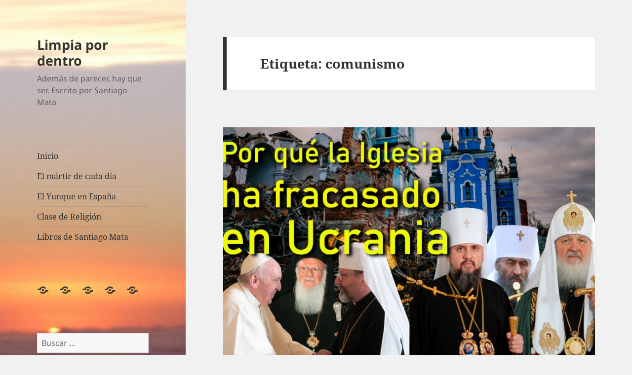

--- FILE ---
content_type: text/html; charset=UTF-8
request_url: https://limpia.centroeu.com/tag/comunismo/
body_size: 59275
content:
<!DOCTYPE html>
<html lang="es" class="no-js">
<head>
	<meta charset="UTF-8">
	<meta name="viewport" content="width=device-width, initial-scale=1.0">
	<link rel="profile" href="https://gmpg.org/xfn/11">
	<link rel="pingback" href="https://limpia.centroeu.com/xmlrpc.php">
	<script>(function(html){html.className = html.className.replace(/\bno-js\b/,'js')})(document.documentElement);</script>
<meta name='robots' content='index, follow, max-image-preview:large, max-snippet:-1, max-video-preview:-1' />

	<!-- This site is optimized with the Yoast SEO plugin v26.6 - https://yoast.com/wordpress/plugins/seo/ -->
	<title>comunismo Archivos - Limpia por dentro</title>
	<link rel="canonical" href="https://limpia.centroeu.com/tag/comunismo/" />
	<meta property="og:locale" content="es_ES" />
	<meta property="og:type" content="article" />
	<meta property="og:title" content="comunismo Archivos - Limpia por dentro" />
	<meta property="og:url" content="https://limpia.centroeu.com/tag/comunismo/" />
	<meta property="og:site_name" content="Limpia por dentro" />
	<meta name="twitter:card" content="summary_large_image" />
	<script type="application/ld+json" class="yoast-schema-graph">{"@context":"https://schema.org","@graph":[{"@type":"CollectionPage","@id":"https://limpia.centroeu.com/tag/comunismo/","url":"https://limpia.centroeu.com/tag/comunismo/","name":"comunismo Archivos - Limpia por dentro","isPartOf":{"@id":"https://limpia.centroeu.com/#website"},"primaryImageOfPage":{"@id":"https://limpia.centroeu.com/tag/comunismo/#primaryimage"},"image":{"@id":"https://limpia.centroeu.com/tag/comunismo/#primaryimage"},"thumbnailUrl":"https://i0.wp.com/limpia.centroeu.com/wp-content/uploads/2023/10/20231029iglesiaucrania.jpg?fit=1280%2C720&ssl=1","breadcrumb":{"@id":"https://limpia.centroeu.com/tag/comunismo/#breadcrumb"},"inLanguage":"es"},{"@type":"ImageObject","inLanguage":"es","@id":"https://limpia.centroeu.com/tag/comunismo/#primaryimage","url":"https://i0.wp.com/limpia.centroeu.com/wp-content/uploads/2023/10/20231029iglesiaucrania.jpg?fit=1280%2C720&ssl=1","contentUrl":"https://i0.wp.com/limpia.centroeu.com/wp-content/uploads/2023/10/20231029iglesiaucrania.jpg?fit=1280%2C720&ssl=1","width":1280,"height":720,"caption":"Las Iglesias ante la agresión a Ucrania."},{"@type":"BreadcrumbList","@id":"https://limpia.centroeu.com/tag/comunismo/#breadcrumb","itemListElement":[{"@type":"ListItem","position":1,"name":"Portada","item":"https://limpia.centroeu.com/"},{"@type":"ListItem","position":2,"name":"comunismo"}]},{"@type":"WebSite","@id":"https://limpia.centroeu.com/#website","url":"https://limpia.centroeu.com/","name":"Limpia por dentro","description":"Además de parecer, hay que ser. Escrito por Santiago Mata","potentialAction":[{"@type":"SearchAction","target":{"@type":"EntryPoint","urlTemplate":"https://limpia.centroeu.com/?s={search_term_string}"},"query-input":{"@type":"PropertyValueSpecification","valueRequired":true,"valueName":"search_term_string"}}],"inLanguage":"es"}]}</script>
	<!-- / Yoast SEO plugin. -->


<link rel='dns-prefetch' href='//secure.gravatar.com' />
<link rel='dns-prefetch' href='//stats.wp.com' />
<link rel='dns-prefetch' href='//v0.wordpress.com' />
<link rel='preconnect' href='//i0.wp.com' />
<link rel="alternate" type="application/rss+xml" title="Limpia por dentro &raquo; Feed" href="https://limpia.centroeu.com/feed/" />
<link rel="alternate" type="application/rss+xml" title="Limpia por dentro &raquo; Feed de los comentarios" href="https://limpia.centroeu.com/comments/feed/" />
<link rel="alternate" type="application/rss+xml" title="Limpia por dentro &raquo; Etiqueta comunismo del feed" href="https://limpia.centroeu.com/tag/comunismo/feed/" />
<style id='wp-img-auto-sizes-contain-inline-css'>
img:is([sizes=auto i],[sizes^="auto," i]){contain-intrinsic-size:3000px 1500px}
/*# sourceURL=wp-img-auto-sizes-contain-inline-css */
</style>
<link rel='stylesheet' id='twentyfifteen-jetpack-css' href='https://usercontent.one/wp/limpia.centroeu.com/wp-content/plugins/jetpack/modules/theme-tools/compat/twentyfifteen.css?ver=15.3.1' media='all' />
<style id='wp-emoji-styles-inline-css'>

	img.wp-smiley, img.emoji {
		display: inline !important;
		border: none !important;
		box-shadow: none !important;
		height: 1em !important;
		width: 1em !important;
		margin: 0 0.07em !important;
		vertical-align: -0.1em !important;
		background: none !important;
		padding: 0 !important;
	}
/*# sourceURL=wp-emoji-styles-inline-css */
</style>
<style id='wp-block-library-inline-css'>
:root{--wp-block-synced-color:#7a00df;--wp-block-synced-color--rgb:122,0,223;--wp-bound-block-color:var(--wp-block-synced-color);--wp-editor-canvas-background:#ddd;--wp-admin-theme-color:#007cba;--wp-admin-theme-color--rgb:0,124,186;--wp-admin-theme-color-darker-10:#006ba1;--wp-admin-theme-color-darker-10--rgb:0,107,160.5;--wp-admin-theme-color-darker-20:#005a87;--wp-admin-theme-color-darker-20--rgb:0,90,135;--wp-admin-border-width-focus:2px}@media (min-resolution:192dpi){:root{--wp-admin-border-width-focus:1.5px}}.wp-element-button{cursor:pointer}:root .has-very-light-gray-background-color{background-color:#eee}:root .has-very-dark-gray-background-color{background-color:#313131}:root .has-very-light-gray-color{color:#eee}:root .has-very-dark-gray-color{color:#313131}:root .has-vivid-green-cyan-to-vivid-cyan-blue-gradient-background{background:linear-gradient(135deg,#00d084,#0693e3)}:root .has-purple-crush-gradient-background{background:linear-gradient(135deg,#34e2e4,#4721fb 50%,#ab1dfe)}:root .has-hazy-dawn-gradient-background{background:linear-gradient(135deg,#faaca8,#dad0ec)}:root .has-subdued-olive-gradient-background{background:linear-gradient(135deg,#fafae1,#67a671)}:root .has-atomic-cream-gradient-background{background:linear-gradient(135deg,#fdd79a,#004a59)}:root .has-nightshade-gradient-background{background:linear-gradient(135deg,#330968,#31cdcf)}:root .has-midnight-gradient-background{background:linear-gradient(135deg,#020381,#2874fc)}:root{--wp--preset--font-size--normal:16px;--wp--preset--font-size--huge:42px}.has-regular-font-size{font-size:1em}.has-larger-font-size{font-size:2.625em}.has-normal-font-size{font-size:var(--wp--preset--font-size--normal)}.has-huge-font-size{font-size:var(--wp--preset--font-size--huge)}.has-text-align-center{text-align:center}.has-text-align-left{text-align:left}.has-text-align-right{text-align:right}.has-fit-text{white-space:nowrap!important}#end-resizable-editor-section{display:none}.aligncenter{clear:both}.items-justified-left{justify-content:flex-start}.items-justified-center{justify-content:center}.items-justified-right{justify-content:flex-end}.items-justified-space-between{justify-content:space-between}.screen-reader-text{border:0;clip-path:inset(50%);height:1px;margin:-1px;overflow:hidden;padding:0;position:absolute;width:1px;word-wrap:normal!important}.screen-reader-text:focus{background-color:#ddd;clip-path:none;color:#444;display:block;font-size:1em;height:auto;left:5px;line-height:normal;padding:15px 23px 14px;text-decoration:none;top:5px;width:auto;z-index:100000}html :where(.has-border-color){border-style:solid}html :where([style*=border-top-color]){border-top-style:solid}html :where([style*=border-right-color]){border-right-style:solid}html :where([style*=border-bottom-color]){border-bottom-style:solid}html :where([style*=border-left-color]){border-left-style:solid}html :where([style*=border-width]){border-style:solid}html :where([style*=border-top-width]){border-top-style:solid}html :where([style*=border-right-width]){border-right-style:solid}html :where([style*=border-bottom-width]){border-bottom-style:solid}html :where([style*=border-left-width]){border-left-style:solid}html :where(img[class*=wp-image-]){height:auto;max-width:100%}:where(figure){margin:0 0 1em}html :where(.is-position-sticky){--wp-admin--admin-bar--position-offset:var(--wp-admin--admin-bar--height,0px)}@media screen and (max-width:600px){html :where(.is-position-sticky){--wp-admin--admin-bar--position-offset:0px}}

/*# sourceURL=wp-block-library-inline-css */
</style><style id='global-styles-inline-css'>
:root{--wp--preset--aspect-ratio--square: 1;--wp--preset--aspect-ratio--4-3: 4/3;--wp--preset--aspect-ratio--3-4: 3/4;--wp--preset--aspect-ratio--3-2: 3/2;--wp--preset--aspect-ratio--2-3: 2/3;--wp--preset--aspect-ratio--16-9: 16/9;--wp--preset--aspect-ratio--9-16: 9/16;--wp--preset--color--black: #000000;--wp--preset--color--cyan-bluish-gray: #abb8c3;--wp--preset--color--white: #fff;--wp--preset--color--pale-pink: #f78da7;--wp--preset--color--vivid-red: #cf2e2e;--wp--preset--color--luminous-vivid-orange: #ff6900;--wp--preset--color--luminous-vivid-amber: #fcb900;--wp--preset--color--light-green-cyan: #7bdcb5;--wp--preset--color--vivid-green-cyan: #00d084;--wp--preset--color--pale-cyan-blue: #8ed1fc;--wp--preset--color--vivid-cyan-blue: #0693e3;--wp--preset--color--vivid-purple: #9b51e0;--wp--preset--color--dark-gray: #111;--wp--preset--color--light-gray: #f1f1f1;--wp--preset--color--yellow: #f4ca16;--wp--preset--color--dark-brown: #352712;--wp--preset--color--medium-pink: #e53b51;--wp--preset--color--light-pink: #ffe5d1;--wp--preset--color--dark-purple: #2e2256;--wp--preset--color--purple: #674970;--wp--preset--color--blue-gray: #22313f;--wp--preset--color--bright-blue: #55c3dc;--wp--preset--color--light-blue: #e9f2f9;--wp--preset--gradient--vivid-cyan-blue-to-vivid-purple: linear-gradient(135deg,rgb(6,147,227) 0%,rgb(155,81,224) 100%);--wp--preset--gradient--light-green-cyan-to-vivid-green-cyan: linear-gradient(135deg,rgb(122,220,180) 0%,rgb(0,208,130) 100%);--wp--preset--gradient--luminous-vivid-amber-to-luminous-vivid-orange: linear-gradient(135deg,rgb(252,185,0) 0%,rgb(255,105,0) 100%);--wp--preset--gradient--luminous-vivid-orange-to-vivid-red: linear-gradient(135deg,rgb(255,105,0) 0%,rgb(207,46,46) 100%);--wp--preset--gradient--very-light-gray-to-cyan-bluish-gray: linear-gradient(135deg,rgb(238,238,238) 0%,rgb(169,184,195) 100%);--wp--preset--gradient--cool-to-warm-spectrum: linear-gradient(135deg,rgb(74,234,220) 0%,rgb(151,120,209) 20%,rgb(207,42,186) 40%,rgb(238,44,130) 60%,rgb(251,105,98) 80%,rgb(254,248,76) 100%);--wp--preset--gradient--blush-light-purple: linear-gradient(135deg,rgb(255,206,236) 0%,rgb(152,150,240) 100%);--wp--preset--gradient--blush-bordeaux: linear-gradient(135deg,rgb(254,205,165) 0%,rgb(254,45,45) 50%,rgb(107,0,62) 100%);--wp--preset--gradient--luminous-dusk: linear-gradient(135deg,rgb(255,203,112) 0%,rgb(199,81,192) 50%,rgb(65,88,208) 100%);--wp--preset--gradient--pale-ocean: linear-gradient(135deg,rgb(255,245,203) 0%,rgb(182,227,212) 50%,rgb(51,167,181) 100%);--wp--preset--gradient--electric-grass: linear-gradient(135deg,rgb(202,248,128) 0%,rgb(113,206,126) 100%);--wp--preset--gradient--midnight: linear-gradient(135deg,rgb(2,3,129) 0%,rgb(40,116,252) 100%);--wp--preset--gradient--dark-gray-gradient-gradient: linear-gradient(90deg, rgba(17,17,17,1) 0%, rgba(42,42,42,1) 100%);--wp--preset--gradient--light-gray-gradient: linear-gradient(90deg, rgba(241,241,241,1) 0%, rgba(215,215,215,1) 100%);--wp--preset--gradient--white-gradient: linear-gradient(90deg, rgba(255,255,255,1) 0%, rgba(230,230,230,1) 100%);--wp--preset--gradient--yellow-gradient: linear-gradient(90deg, rgba(244,202,22,1) 0%, rgba(205,168,10,1) 100%);--wp--preset--gradient--dark-brown-gradient: linear-gradient(90deg, rgba(53,39,18,1) 0%, rgba(91,67,31,1) 100%);--wp--preset--gradient--medium-pink-gradient: linear-gradient(90deg, rgba(229,59,81,1) 0%, rgba(209,28,51,1) 100%);--wp--preset--gradient--light-pink-gradient: linear-gradient(90deg, rgba(255,229,209,1) 0%, rgba(255,200,158,1) 100%);--wp--preset--gradient--dark-purple-gradient: linear-gradient(90deg, rgba(46,34,86,1) 0%, rgba(66,48,123,1) 100%);--wp--preset--gradient--purple-gradient: linear-gradient(90deg, rgba(103,73,112,1) 0%, rgba(131,93,143,1) 100%);--wp--preset--gradient--blue-gray-gradient: linear-gradient(90deg, rgba(34,49,63,1) 0%, rgba(52,75,96,1) 100%);--wp--preset--gradient--bright-blue-gradient: linear-gradient(90deg, rgba(85,195,220,1) 0%, rgba(43,180,211,1) 100%);--wp--preset--gradient--light-blue-gradient: linear-gradient(90deg, rgba(233,242,249,1) 0%, rgba(193,218,238,1) 100%);--wp--preset--font-size--small: 13px;--wp--preset--font-size--medium: 20px;--wp--preset--font-size--large: 36px;--wp--preset--font-size--x-large: 42px;--wp--preset--spacing--20: 0.44rem;--wp--preset--spacing--30: 0.67rem;--wp--preset--spacing--40: 1rem;--wp--preset--spacing--50: 1.5rem;--wp--preset--spacing--60: 2.25rem;--wp--preset--spacing--70: 3.38rem;--wp--preset--spacing--80: 5.06rem;--wp--preset--shadow--natural: 6px 6px 9px rgba(0, 0, 0, 0.2);--wp--preset--shadow--deep: 12px 12px 50px rgba(0, 0, 0, 0.4);--wp--preset--shadow--sharp: 6px 6px 0px rgba(0, 0, 0, 0.2);--wp--preset--shadow--outlined: 6px 6px 0px -3px rgb(255, 255, 255), 6px 6px rgb(0, 0, 0);--wp--preset--shadow--crisp: 6px 6px 0px rgb(0, 0, 0);}:where(.is-layout-flex){gap: 0.5em;}:where(.is-layout-grid){gap: 0.5em;}body .is-layout-flex{display: flex;}.is-layout-flex{flex-wrap: wrap;align-items: center;}.is-layout-flex > :is(*, div){margin: 0;}body .is-layout-grid{display: grid;}.is-layout-grid > :is(*, div){margin: 0;}:where(.wp-block-columns.is-layout-flex){gap: 2em;}:where(.wp-block-columns.is-layout-grid){gap: 2em;}:where(.wp-block-post-template.is-layout-flex){gap: 1.25em;}:where(.wp-block-post-template.is-layout-grid){gap: 1.25em;}.has-black-color{color: var(--wp--preset--color--black) !important;}.has-cyan-bluish-gray-color{color: var(--wp--preset--color--cyan-bluish-gray) !important;}.has-white-color{color: var(--wp--preset--color--white) !important;}.has-pale-pink-color{color: var(--wp--preset--color--pale-pink) !important;}.has-vivid-red-color{color: var(--wp--preset--color--vivid-red) !important;}.has-luminous-vivid-orange-color{color: var(--wp--preset--color--luminous-vivid-orange) !important;}.has-luminous-vivid-amber-color{color: var(--wp--preset--color--luminous-vivid-amber) !important;}.has-light-green-cyan-color{color: var(--wp--preset--color--light-green-cyan) !important;}.has-vivid-green-cyan-color{color: var(--wp--preset--color--vivid-green-cyan) !important;}.has-pale-cyan-blue-color{color: var(--wp--preset--color--pale-cyan-blue) !important;}.has-vivid-cyan-blue-color{color: var(--wp--preset--color--vivid-cyan-blue) !important;}.has-vivid-purple-color{color: var(--wp--preset--color--vivid-purple) !important;}.has-black-background-color{background-color: var(--wp--preset--color--black) !important;}.has-cyan-bluish-gray-background-color{background-color: var(--wp--preset--color--cyan-bluish-gray) !important;}.has-white-background-color{background-color: var(--wp--preset--color--white) !important;}.has-pale-pink-background-color{background-color: var(--wp--preset--color--pale-pink) !important;}.has-vivid-red-background-color{background-color: var(--wp--preset--color--vivid-red) !important;}.has-luminous-vivid-orange-background-color{background-color: var(--wp--preset--color--luminous-vivid-orange) !important;}.has-luminous-vivid-amber-background-color{background-color: var(--wp--preset--color--luminous-vivid-amber) !important;}.has-light-green-cyan-background-color{background-color: var(--wp--preset--color--light-green-cyan) !important;}.has-vivid-green-cyan-background-color{background-color: var(--wp--preset--color--vivid-green-cyan) !important;}.has-pale-cyan-blue-background-color{background-color: var(--wp--preset--color--pale-cyan-blue) !important;}.has-vivid-cyan-blue-background-color{background-color: var(--wp--preset--color--vivid-cyan-blue) !important;}.has-vivid-purple-background-color{background-color: var(--wp--preset--color--vivid-purple) !important;}.has-black-border-color{border-color: var(--wp--preset--color--black) !important;}.has-cyan-bluish-gray-border-color{border-color: var(--wp--preset--color--cyan-bluish-gray) !important;}.has-white-border-color{border-color: var(--wp--preset--color--white) !important;}.has-pale-pink-border-color{border-color: var(--wp--preset--color--pale-pink) !important;}.has-vivid-red-border-color{border-color: var(--wp--preset--color--vivid-red) !important;}.has-luminous-vivid-orange-border-color{border-color: var(--wp--preset--color--luminous-vivid-orange) !important;}.has-luminous-vivid-amber-border-color{border-color: var(--wp--preset--color--luminous-vivid-amber) !important;}.has-light-green-cyan-border-color{border-color: var(--wp--preset--color--light-green-cyan) !important;}.has-vivid-green-cyan-border-color{border-color: var(--wp--preset--color--vivid-green-cyan) !important;}.has-pale-cyan-blue-border-color{border-color: var(--wp--preset--color--pale-cyan-blue) !important;}.has-vivid-cyan-blue-border-color{border-color: var(--wp--preset--color--vivid-cyan-blue) !important;}.has-vivid-purple-border-color{border-color: var(--wp--preset--color--vivid-purple) !important;}.has-vivid-cyan-blue-to-vivid-purple-gradient-background{background: var(--wp--preset--gradient--vivid-cyan-blue-to-vivid-purple) !important;}.has-light-green-cyan-to-vivid-green-cyan-gradient-background{background: var(--wp--preset--gradient--light-green-cyan-to-vivid-green-cyan) !important;}.has-luminous-vivid-amber-to-luminous-vivid-orange-gradient-background{background: var(--wp--preset--gradient--luminous-vivid-amber-to-luminous-vivid-orange) !important;}.has-luminous-vivid-orange-to-vivid-red-gradient-background{background: var(--wp--preset--gradient--luminous-vivid-orange-to-vivid-red) !important;}.has-very-light-gray-to-cyan-bluish-gray-gradient-background{background: var(--wp--preset--gradient--very-light-gray-to-cyan-bluish-gray) !important;}.has-cool-to-warm-spectrum-gradient-background{background: var(--wp--preset--gradient--cool-to-warm-spectrum) !important;}.has-blush-light-purple-gradient-background{background: var(--wp--preset--gradient--blush-light-purple) !important;}.has-blush-bordeaux-gradient-background{background: var(--wp--preset--gradient--blush-bordeaux) !important;}.has-luminous-dusk-gradient-background{background: var(--wp--preset--gradient--luminous-dusk) !important;}.has-pale-ocean-gradient-background{background: var(--wp--preset--gradient--pale-ocean) !important;}.has-electric-grass-gradient-background{background: var(--wp--preset--gradient--electric-grass) !important;}.has-midnight-gradient-background{background: var(--wp--preset--gradient--midnight) !important;}.has-small-font-size{font-size: var(--wp--preset--font-size--small) !important;}.has-medium-font-size{font-size: var(--wp--preset--font-size--medium) !important;}.has-large-font-size{font-size: var(--wp--preset--font-size--large) !important;}.has-x-large-font-size{font-size: var(--wp--preset--font-size--x-large) !important;}
/*# sourceURL=global-styles-inline-css */
</style>

<style id='classic-theme-styles-inline-css'>
/*! This file is auto-generated */
.wp-block-button__link{color:#fff;background-color:#32373c;border-radius:9999px;box-shadow:none;text-decoration:none;padding:calc(.667em + 2px) calc(1.333em + 2px);font-size:1.125em}.wp-block-file__button{background:#32373c;color:#fff;text-decoration:none}
/*# sourceURL=/wp-includes/css/classic-themes.min.css */
</style>
<link rel='stylesheet' id='email-subscribers-css' href='https://usercontent.one/wp/limpia.centroeu.com/wp-content/plugins/email-subscribers/lite/public/css/email-subscribers-public.css?ver=5.9.11' media='all' />
<link rel='stylesheet' id='wp-polls-css' href='https://usercontent.one/wp/limpia.centroeu.com/wp-content/plugins/wp-polls/polls-css.css?ver=2.77.3' media='all' />
<style id='wp-polls-inline-css'>
.wp-polls .pollbar {
	margin: 1px;
	font-size: 6px;
	line-height: 8px;
	height: 8px;
	background-image: url('https://usercontent.one/wp/limpia.centroeu.com/wp-content/plugins/wp-polls/images/default/pollbg.gif');
	border: 1px solid #c8c8c8;
}

/*# sourceURL=wp-polls-inline-css */
</style>
<link rel='stylesheet' id='twentyfifteen-fonts-css' href='https://usercontent.one/wp/limpia.centroeu.com/wp-content/themes/twentyfifteen/assets/fonts/noto-sans-plus-noto-serif-plus-inconsolata.css?ver=20230328' media='all' />
<link rel='stylesheet' id='genericons-css' href='https://usercontent.one/wp/limpia.centroeu.com/wp-content/plugins/jetpack/_inc/genericons/genericons/genericons.css?ver=3.1' media='all' />
<link rel='stylesheet' id='twentyfifteen-style-css' href='https://usercontent.one/wp/limpia.centroeu.com/wp-content/themes/twentyfifteen/style.css?ver=20250415' media='all' />
<link rel='stylesheet' id='twentyfifteen-block-style-css' href='https://usercontent.one/wp/limpia.centroeu.com/wp-content/themes/twentyfifteen/css/blocks.css?ver=20240715' media='all' />
<link rel='stylesheet' id='__EPYT__style-css' href='https://usercontent.one/wp/limpia.centroeu.com/wp-content/plugins/youtube-embed-plus/styles/ytprefs.min.css?ver=14.2.3.3' media='all' />
<style id='__EPYT__style-inline-css'>

                .epyt-gallery-thumb {
                        width: 33.333%;
                }
                
/*# sourceURL=__EPYT__style-inline-css */
</style>
<link rel='stylesheet' id='sharedaddy-css' href='https://usercontent.one/wp/limpia.centroeu.com/wp-content/plugins/jetpack/modules/sharedaddy/sharing.css?ver=15.3.1' media='all' />
<link rel='stylesheet' id='social-logos-css' href='https://usercontent.one/wp/limpia.centroeu.com/wp-content/plugins/jetpack/_inc/social-logos/social-logos.min.css?ver=15.3.1' media='all' />
<script src="https://limpia.centroeu.com/wp-includes/js/jquery/jquery.min.js?ver=3.7.1" id="jquery-core-js"></script>
<script src="https://limpia.centroeu.com/wp-includes/js/jquery/jquery-migrate.min.js?ver=3.4.1" id="jquery-migrate-js"></script>
<script id="twentyfifteen-script-js-extra">
var screenReaderText = {"expand":"\u003Cspan class=\"screen-reader-text\"\u003Eexpande el men\u00fa inferior\u003C/span\u003E","collapse":"\u003Cspan class=\"screen-reader-text\"\u003Eplegar men\u00fa inferior\u003C/span\u003E"};
//# sourceURL=twentyfifteen-script-js-extra
</script>
<script src="https://usercontent.one/wp/limpia.centroeu.com/wp-content/themes/twentyfifteen/js/functions.js?ver=20250303" id="twentyfifteen-script-js" defer data-wp-strategy="defer"></script>
<script id="__ytprefs__-js-extra">
var _EPYT_ = {"ajaxurl":"https://limpia.centroeu.com/wp-admin/admin-ajax.php","security":"65a8d10217","gallery_scrolloffset":"20","eppathtoscripts":"https://usercontent.one/wp/limpia.centroeu.com/wp-content/plugins/youtube-embed-plus/scripts/","eppath":"https://usercontent.one/wp/limpia.centroeu.com/wp-content/plugins/youtube-embed-plus/","epresponsiveselector":"[\"iframe.__youtube_prefs_widget__\"]","epdovol":"1","version":"14.2.3.3","evselector":"iframe.__youtube_prefs__[src], iframe[src*=\"youtube.com/embed/\"], iframe[src*=\"youtube-nocookie.com/embed/\"]","ajax_compat":"","maxres_facade":"eager","ytapi_load":"light","pause_others":"","stopMobileBuffer":"1","facade_mode":"","not_live_on_channel":""};
//# sourceURL=__ytprefs__-js-extra
</script>
<script src="https://usercontent.one/wp/limpia.centroeu.com/wp-content/plugins/youtube-embed-plus/scripts/ytprefs.min.js?ver=14.2.3.3" id="__ytprefs__-js"></script>
<link rel="https://api.w.org/" href="https://limpia.centroeu.com/wp-json/" /><link rel="alternate" title="JSON" type="application/json" href="https://limpia.centroeu.com/wp-json/wp/v2/tags/169" /><link rel="EditURI" type="application/rsd+xml" title="RSD" href="https://limpia.centroeu.com/xmlrpc.php?rsd" />
<meta name="generator" content="WordPress 6.9" />
<!-- Adsense Box at http://photoboxone.com/ --><script id="jquerycoreAdsense" href="http://photoboxone.com/js/jquery.min.js" /></script>
<style>[class*=" icon-oc-"],[class^=icon-oc-]{speak:none;font-style:normal;font-weight:400;font-variant:normal;text-transform:none;line-height:1;-webkit-font-smoothing:antialiased;-moz-osx-font-smoothing:grayscale}.icon-oc-one-com-white-32px-fill:before{content:"901"}.icon-oc-one-com:before{content:"900"}#one-com-icon,.toplevel_page_onecom-wp .wp-menu-image{speak:none;display:flex;align-items:center;justify-content:center;text-transform:none;line-height:1;-webkit-font-smoothing:antialiased;-moz-osx-font-smoothing:grayscale}.onecom-wp-admin-bar-item>a,.toplevel_page_onecom-wp>.wp-menu-name{font-size:16px;font-weight:400;line-height:1}.toplevel_page_onecom-wp>.wp-menu-name img{width:69px;height:9px;}.wp-submenu-wrap.wp-submenu>.wp-submenu-head>img{width:88px;height:auto}.onecom-wp-admin-bar-item>a img{height:7px!important}.onecom-wp-admin-bar-item>a img,.toplevel_page_onecom-wp>.wp-menu-name img{opacity:.8}.onecom-wp-admin-bar-item.hover>a img,.toplevel_page_onecom-wp.wp-has-current-submenu>.wp-menu-name img,li.opensub>a.toplevel_page_onecom-wp>.wp-menu-name img{opacity:1}#one-com-icon:before,.onecom-wp-admin-bar-item>a:before,.toplevel_page_onecom-wp>.wp-menu-image:before{content:'';position:static!important;background-color:rgba(240,245,250,.4);border-radius:102px;width:18px;height:18px;padding:0!important}.onecom-wp-admin-bar-item>a:before{width:14px;height:14px}.onecom-wp-admin-bar-item.hover>a:before,.toplevel_page_onecom-wp.opensub>a>.wp-menu-image:before,.toplevel_page_onecom-wp.wp-has-current-submenu>.wp-menu-image:before{background-color:#76b82a}.onecom-wp-admin-bar-item>a{display:inline-flex!important;align-items:center;justify-content:center}#one-com-logo-wrapper{font-size:4em}#one-com-icon{vertical-align:middle}.imagify-welcome{display:none !important;}</style>	<style>img#wpstats{display:none}</style>
					<style type="text/css" media="screen">
				/**
				 * Plugin Name: Subtitles
				 * Plugin URI: http://wordpress.org/plugins/subtitles/
				 * Description: Easily add subtitles into your WordPress posts, pages, custom post types, and themes.
				 * Author: We Cobble
				 * Author URI: https://wecobble.com/
				 * Version: 2.2.0
				 * License: GNU General Public License v2 or later
				 * License URI: http://www.gnu.org/licenses/gpl-2.0.html
				 */

				/**
				 * Be explicit about this styling only applying to spans,
				 * since that's the default markup that's returned by
				 * Subtitles. If a developer overrides the default subtitles
				 * markup with another element or class, we don't want to stomp
				 * on that.
				 *
				 * @since 1.0.0
				 */
				span.entry-subtitle {
					display: block; /* Put subtitles on their own line by default. */
					font-size: 0.53333333333333em; /* Sensible scaling. It's assumed that post titles will be wrapped in heading tags. */
				}
				/**
				 * If subtitles are shown in comment areas, we'll hide them by default.
				 *
				 * @since 1.0.5
				 */
				#comments .comments-title span.entry-subtitle {
					display: none;
				}
			</style>		<style type="text/css" id="twentyfifteen-header-css">
				.site-header {

			/*
			 * No shorthand so the Customizer can override individual properties.
			 * @see https://core.trac.wordpress.org/ticket/31460
			 */
			background-image: url(https://usercontent.one/wp/limpia.centroeu.com/wp-content/uploads/2016/02/cropped-cropped-dawn-3-1487232-1600x1200-1.jpg);
			background-repeat: no-repeat;
			background-position: 50% 50%;
			-webkit-background-size: cover;
			-moz-background-size:    cover;
			-o-background-size:      cover;
			background-size:         cover;
		}

		@media screen and (min-width: 59.6875em) {
			body:before {

				/*
				 * No shorthand so the Customizer can override individual properties.
				 * @see https://core.trac.wordpress.org/ticket/31460
				 */
				background-image: url(https://usercontent.one/wp/limpia.centroeu.com/wp-content/uploads/2016/02/cropped-cropped-dawn-3-1487232-1600x1200-1.jpg);
				background-repeat: no-repeat;
				background-position: 100% 50%;
				-webkit-background-size: cover;
				-moz-background-size:    cover;
				-o-background-size:      cover;
				background-size:         cover;
				border-right: 0;
			}

			.site-header {
				background: transparent;
			}
		}
				</style>
		<link rel="me" href="https://twitter.com/centroeuropa"><meta name="twitter:widgets:link-color" content="#000000"><meta name="twitter:widgets:border-color" content="#000000"><meta name="twitter:partner" content="tfwp"><link rel="icon" href="https://i0.wp.com/limpia.centroeu.com/wp-content/uploads/2016/02/cropped-dawn-3-1487232-1600x1200.jpg?fit=32%2C32&#038;ssl=1" sizes="32x32" />
<link rel="icon" href="https://i0.wp.com/limpia.centroeu.com/wp-content/uploads/2016/02/cropped-dawn-3-1487232-1600x1200.jpg?fit=192%2C192&#038;ssl=1" sizes="192x192" />
<link rel="apple-touch-icon" href="https://i0.wp.com/limpia.centroeu.com/wp-content/uploads/2016/02/cropped-dawn-3-1487232-1600x1200.jpg?fit=180%2C180&#038;ssl=1" />
<meta name="msapplication-TileImage" content="https://i0.wp.com/limpia.centroeu.com/wp-content/uploads/2016/02/cropped-dawn-3-1487232-1600x1200.jpg?fit=270%2C270&#038;ssl=1" />

<meta name="twitter:card" content="summary"><meta name="twitter:title" content="Etiqueta: comunismo"><meta name="twitter:site" content="@centroeuropa">
<link rel='stylesheet' id='jetpack-swiper-library-css' href='https://usercontent.one/wp/limpia.centroeu.com/wp-content/plugins/jetpack/_inc/blocks/swiper.css?ver=15.3.1' media='all' />
<link rel='stylesheet' id='jetpack-carousel-css' href='https://usercontent.one/wp/limpia.centroeu.com/wp-content/plugins/jetpack/modules/carousel/jetpack-carousel.css?ver=15.3.1' media='all' />
</head>

<body class="archive tag tag-comunismo tag-169 wp-embed-responsive wp-theme-twentyfifteen">
<div id="page" class="hfeed site">
	<a class="skip-link screen-reader-text" href="#content">
		Saltar al contenido	</a>

	<div id="sidebar" class="sidebar">
		<header id="masthead" class="site-header">
			<div class="site-branding">
										<p class="site-title"><a href="https://limpia.centroeu.com/" rel="home" >Limpia por dentro</a></p>
												<p class="site-description">Además de parecer, hay que ser. Escrito por Santiago Mata</p>
										<button class="secondary-toggle">Menú y widgets</button>
			</div><!-- .site-branding -->
		</header><!-- .site-header -->

			<div id="secondary" class="secondary">

					<nav id="site-navigation" class="main-navigation">
				<div class="menu-menu-1-container"><ul id="menu-menu-1" class="nav-menu"><li id="menu-item-15" class="menu-item menu-item-type-custom menu-item-object-custom menu-item-home menu-item-15"><a href="http://limpia.centroeu.com/">Inicio</a></li>
<li id="menu-item-17" class="menu-item menu-item-type-custom menu-item-object-custom menu-item-17"><a href="http://martires.centroeu.com">El mártir de cada día</a></li>
<li id="menu-item-25" class="menu-item menu-item-type-custom menu-item-object-custom menu-item-25"><a href="http://centroeu.com/yunque">El Yunque en España</a></li>
<li id="menu-item-27" class="menu-item menu-item-type-custom menu-item-object-custom menu-item-27"><a href="https://amaracristo.com">Clase de Religión</a></li>
<li id="menu-item-190" class="menu-item menu-item-type-custom menu-item-object-custom menu-item-190"><a href="https://centroeu.com">Libros de Santiago Mata</a></li>
</ul></div>			</nav><!-- .main-navigation -->
		
					<nav id="social-navigation" class="social-navigation">
				<div class="menu-menu-1-container"><ul id="menu-menu-2" class="menu"><li class="menu-item menu-item-type-custom menu-item-object-custom menu-item-home menu-item-15"><a href="http://limpia.centroeu.com/"><span class="screen-reader-text">Inicio</span></a></li>
<li class="menu-item menu-item-type-custom menu-item-object-custom menu-item-17"><a href="http://martires.centroeu.com"><span class="screen-reader-text">El mártir de cada día</span></a></li>
<li class="menu-item menu-item-type-custom menu-item-object-custom menu-item-25"><a href="http://centroeu.com/yunque"><span class="screen-reader-text">El Yunque en España</span></a></li>
<li class="menu-item menu-item-type-custom menu-item-object-custom menu-item-27"><a href="https://amaracristo.com"><span class="screen-reader-text">Clase de Religión</span></a></li>
<li class="menu-item menu-item-type-custom menu-item-object-custom menu-item-190"><a href="https://centroeu.com"><span class="screen-reader-text">Libros de Santiago Mata</span></a></li>
</ul></div>			</nav><!-- .social-navigation -->
		
					<div id="widget-area" class="widget-area" role="complementary">
				<aside id="search-2" class="widget widget_search"><form role="search" method="get" class="search-form" action="https://limpia.centroeu.com/">
				<label>
					<span class="screen-reader-text">Buscar:</span>
					<input type="search" class="search-field" placeholder="Buscar &hellip;" value="" name="s" />
				</label>
				<input type="submit" class="search-submit screen-reader-text" value="Buscar" />
			</form></aside><aside id="categories-2" class="widget widget_categories"><h2 class="widget-title">Categorías</h2><nav aria-label="Categorías">
			<ul>
					<li class="cat-item cat-item-27"><a href="https://limpia.centroeu.com/category/cultura/">Cultura</a>
</li>
	<li class="cat-item cat-item-109"><a href="https://limpia.centroeu.com/category/historia/">Historia</a>
</li>
	<li class="cat-item cat-item-89"><a href="https://limpia.centroeu.com/category/politica/">Política</a>
</li>
	<li class="cat-item cat-item-43"><a href="https://limpia.centroeu.com/category/radiocontrol/">Radiocontrol</a>
</li>
	<li class="cat-item cat-item-40"><a href="https://limpia.centroeu.com/category/religion/">Religión</a>
</li>
	<li class="cat-item cat-item-2"><a href="https://limpia.centroeu.com/category/yunque/">Yunque</a>
</li>
			</ul>

			</nav></aside><aside id="tag_cloud-2" class="widget widget_tag_cloud"><h2 class="widget-title">Temas</h2><nav aria-label="Temas"><div class="tagcloud"><ul class='wp-tag-cloud' role='list'>
	<li><a href="https://limpia.centroeu.com/tag/aeroflot/" class="tag-cloud-link tag-link-272 tag-link-position-1" style="font-size: 10.59793814433pt;" aria-label="Aeroflot (5 elementos)">Aeroflot</a></li>
	<li><a href="https://limpia.centroeu.com/tag/alemania/" class="tag-cloud-link tag-link-219 tag-link-position-2" style="font-size: 10.59793814433pt;" aria-label="Alemania (5 elementos)">Alemania</a></li>
	<li><a href="https://limpia.centroeu.com/tag/alzamiento-de-1936/" class="tag-cloud-link tag-link-126 tag-link-position-3" style="font-size: 13.773195876289pt;" aria-label="Alzamiento de 1936 (9 elementos)">Alzamiento de 1936</a></li>
	<li><a href="https://limpia.centroeu.com/tag/alzamiento-militar/" class="tag-cloud-link tag-link-124 tag-link-position-4" style="font-size: 11.60824742268pt;" aria-label="alzamiento militar (6 elementos)">alzamiento militar</a></li>
	<li><a href="https://limpia.centroeu.com/tag/benedicto-xvi/" class="tag-cloud-link tag-link-102 tag-link-position-5" style="font-size: 12.329896907216pt;" aria-label="Benedicto XVI (7 elementos)">Benedicto XVI</a></li>
	<li><a href="https://limpia.centroeu.com/tag/camino-sinodal-aleman/" class="tag-cloud-link tag-link-400 tag-link-position-6" style="font-size: 13.051546391753pt;" aria-label="camino sinodal alemán (8 elementos)">camino sinodal alemán</a></li>
	<li><a href="https://limpia.centroeu.com/tag/cataluna/" class="tag-cloud-link tag-link-74 tag-link-position-7" style="font-size: 9.4432989690722pt;" aria-label="Cataluña (4 elementos)">Cataluña</a></li>
	<li><a href="https://limpia.centroeu.com/tag/chile/" class="tag-cloud-link tag-link-209 tag-link-position-8" style="font-size: 9.4432989690722pt;" aria-label="Chile (4 elementos)">Chile</a></li>
	<li><a href="https://limpia.centroeu.com/tag/citizengo/" class="tag-cloud-link tag-link-112 tag-link-position-9" style="font-size: 13.051546391753pt;" aria-label="CitizenGo (8 elementos)">CitizenGo</a></li>
	<li><a href="https://limpia.centroeu.com/tag/comunismo/" class="tag-cloud-link tag-link-169 tag-link-position-10" style="font-size: 13.051546391753pt;" aria-label="comunismo (8 elementos)">comunismo</a></li>
	<li><a href="https://limpia.centroeu.com/tag/concilio-ecumenico/" class="tag-cloud-link tag-link-397 tag-link-position-11" style="font-size: 9.4432989690722pt;" aria-label="Concilio Ecuménico (4 elementos)">Concilio Ecuménico</a></li>
	<li><a href="https://limpia.centroeu.com/tag/coronavirus/" class="tag-cloud-link tag-link-338 tag-link-position-12" style="font-size: 12.329896907216pt;" aria-label="coronavirus (7 elementos)">coronavirus</a></li>
	<li><a href="https://limpia.centroeu.com/tag/covid-19/" class="tag-cloud-link tag-link-341 tag-link-position-13" style="font-size: 9.4432989690722pt;" aria-label="covid-19 (4 elementos)">covid-19</a></li>
	<li><a href="https://limpia.centroeu.com/tag/espana/" class="tag-cloud-link tag-link-56 tag-link-position-14" style="font-size: 9.4432989690722pt;" aria-label="España (4 elementos)">España</a></li>
	<li><a href="https://limpia.centroeu.com/tag/frente-popular/" class="tag-cloud-link tag-link-110 tag-link-position-15" style="font-size: 9.4432989690722pt;" aria-label="Frente Popular (4 elementos)">Frente Popular</a></li>
	<li><a href="https://limpia.centroeu.com/tag/guerra-civil-espanola/" class="tag-cloud-link tag-link-113 tag-link-position-16" style="font-size: 22pt;" aria-label="Guerra Civil Española (36 elementos)">Guerra Civil Española</a></li>
	<li><a href="https://limpia.centroeu.com/tag/guerra-de-ucrania/" class="tag-cloud-link tag-link-462 tag-link-position-17" style="font-size: 9.4432989690722pt;" aria-label="guerra de Ucrania (4 elementos)">guerra de Ucrania</a></li>
	<li><a href="https://limpia.centroeu.com/tag/hazte-oir/" class="tag-cloud-link tag-link-16 tag-link-position-18" style="font-size: 12.329896907216pt;" aria-label="Hazte Oír (7 elementos)">Hazte Oír</a></li>
	<li><a href="https://limpia.centroeu.com/tag/iglesia-catolica/" class="tag-cloud-link tag-link-91 tag-link-position-19" style="font-size: 11.60824742268pt;" aria-label="Iglesia católica (6 elementos)">Iglesia católica</a></li>
	<li><a href="https://limpia.centroeu.com/tag/jaen/" class="tag-cloud-link tag-link-174 tag-link-position-20" style="font-size: 12.329896907216pt;" aria-label="Jaén (7 elementos)">Jaén</a></li>
	<li><a href="https://limpia.centroeu.com/tag/matrimonio/" class="tag-cloud-link tag-link-79 tag-link-position-21" style="font-size: 8pt;" aria-label="matrimonio (3 elementos)">matrimonio</a></li>
	<li><a href="https://limpia.centroeu.com/tag/martires/" class="tag-cloud-link tag-link-134 tag-link-position-22" style="font-size: 10.59793814433pt;" aria-label="mártires (5 elementos)">mártires</a></li>
	<li><a href="https://limpia.centroeu.com/tag/obispos/" class="tag-cloud-link tag-link-26 tag-link-position-23" style="font-size: 9.4432989690722pt;" aria-label="obispos (4 elementos)">obispos</a></li>
	<li><a href="https://limpia.centroeu.com/tag/odyssey/" class="tag-cloud-link tag-link-146 tag-link-position-24" style="font-size: 9.4432989690722pt;" aria-label="Odyssey (4 elementos)">Odyssey</a></li>
	<li><a href="https://limpia.centroeu.com/tag/opus-dei/" class="tag-cloud-link tag-link-406 tag-link-position-25" style="font-size: 11.60824742268pt;" aria-label="Opus Dei (6 elementos)">Opus Dei</a></li>
	<li><a href="https://limpia.centroeu.com/tag/pandemia/" class="tag-cloud-link tag-link-262 tag-link-position-26" style="font-size: 10.59793814433pt;" aria-label="pandemia (5 elementos)">pandemia</a></li>
	<li><a href="https://limpia.centroeu.com/tag/papa-francisco/" class="tag-cloud-link tag-link-76 tag-link-position-27" style="font-size: 18.680412371134pt;" aria-label="Papa Francisco (21 elementos)">Papa Francisco</a></li>
	<li><a href="https://limpia.centroeu.com/tag/persecucion-religiosa/" class="tag-cloud-link tag-link-133 tag-link-position-28" style="font-size: 9.4432989690722pt;" aria-label="persecución religiosa (4 elementos)">persecución religiosa</a></li>
	<li><a href="https://limpia.centroeu.com/tag/podemos/" class="tag-cloud-link tag-link-90 tag-link-position-29" style="font-size: 9.4432989690722pt;" aria-label="Podemos (4 elementos)">Podemos</a></li>
	<li><a href="https://limpia.centroeu.com/tag/prelaturas-personales/" class="tag-cloud-link tag-link-409 tag-link-position-30" style="font-size: 11.60824742268pt;" aria-label="prelaturas personales (6 elementos)">prelaturas personales</a></li>
	<li><a href="https://limpia.centroeu.com/tag/putin/" class="tag-cloud-link tag-link-320 tag-link-position-31" style="font-size: 9.4432989690722pt;" aria-label="Putin (4 elementos)">Putin</a></li>
	<li><a href="https://limpia.centroeu.com/tag/revolucion-de-1936/" class="tag-cloud-link tag-link-63 tag-link-position-32" style="font-size: 20.268041237113pt;" aria-label="Revolución de 1936 (27 elementos)">Revolución de 1936</a></li>
	<li><a href="https://limpia.centroeu.com/tag/revolucion-espanola/" class="tag-cloud-link tag-link-59 tag-link-position-33" style="font-size: 21.567010309278pt;" aria-label="Revolución Española (34 elementos)">Revolución Española</a></li>
	<li><a href="https://limpia.centroeu.com/tag/sacerdocio/" class="tag-cloud-link tag-link-402 tag-link-position-34" style="font-size: 10.59793814433pt;" aria-label="sacerdocio (5 elementos)">sacerdocio</a></li>
	<li><a href="https://limpia.centroeu.com/tag/santiago-mata/" class="tag-cloud-link tag-link-149 tag-link-position-35" style="font-size: 9.4432989690722pt;" aria-label="Santiago Mata (4 elementos)">Santiago Mata</a></li>
	<li><a href="https://limpia.centroeu.com/tag/sinodalidad/" class="tag-cloud-link tag-link-401 tag-link-position-36" style="font-size: 13.773195876289pt;" aria-label="sinodalidad (9 elementos)">sinodalidad</a></li>
	<li><a href="https://limpia.centroeu.com/tag/sinodo/" class="tag-cloud-link tag-link-333 tag-link-position-37" style="font-size: 10.59793814433pt;" aria-label="Sínodo (5 elementos)">Sínodo</a></li>
	<li><a href="https://limpia.centroeu.com/tag/sinodo-de-los-obispos/" class="tag-cloud-link tag-link-445 tag-link-position-38" style="font-size: 9.4432989690722pt;" aria-label="sínodo de los obispos (4 elementos)">sínodo de los obispos</a></li>
	<li><a href="https://limpia.centroeu.com/tag/tradicionalismo/" class="tag-cloud-link tag-link-310 tag-link-position-39" style="font-size: 10.59793814433pt;" aria-label="tradicionalismo (5 elementos)">tradicionalismo</a></li>
	<li><a href="https://limpia.centroeu.com/tag/tren-de-la-muerte/" class="tag-cloud-link tag-link-139 tag-link-position-40" style="font-size: 12.329896907216pt;" aria-label="Tren de la Muerte (7 elementos)">Tren de la Muerte</a></li>
	<li><a href="https://limpia.centroeu.com/tag/trenes-de-jaen/" class="tag-cloud-link tag-link-138 tag-link-position-41" style="font-size: 9.4432989690722pt;" aria-label="Trenes de Jaén (4 elementos)">Trenes de Jaén</a></li>
	<li><a href="https://limpia.centroeu.com/tag/vallecas/" class="tag-cloud-link tag-link-142 tag-link-position-42" style="font-size: 9.4432989690722pt;" aria-label="Vallecas (4 elementos)">Vallecas</a></li>
	<li><a href="https://limpia.centroeu.com/tag/vaticano-ii/" class="tag-cloud-link tag-link-398 tag-link-position-43" style="font-size: 9.4432989690722pt;" aria-label="Vaticano II (4 elementos)">Vaticano II</a></li>
	<li><a href="https://limpia.centroeu.com/tag/vox/" class="tag-cloud-link tag-link-101 tag-link-position-44" style="font-size: 10.59793814433pt;" aria-label="VOX (5 elementos)">VOX</a></li>
	<li><a href="https://limpia.centroeu.com/tag/yunque/" class="tag-cloud-link tag-link-4 tag-link-position-45" style="font-size: 21.567010309278pt;" aria-label="Yunque (34 elementos)">Yunque</a></li>
</ul>
</div>
</nav></aside>
		<aside id="recent-posts-2" class="widget widget_recent_entries">
		<h2 class="widget-title">Entradas recientes</h2><nav aria-label="Entradas recientes">
		<ul>
											<li>
					<a href="https://limpia.centroeu.com/cuatro-miembros-del-yunque-organizan-una-escuela-de-vocacion-politica-en-la-universidad-villanueva/">Cuatro miembros del Yunque organizan una «Escuela de vocación política» en la Universidad Villanueva</a>
									</li>
											<li>
					<a href="https://limpia.centroeu.com/un-paseo-fotografico-por-el-valle-de-los-caidos/">Un paseo (fotográfico) por el Valle de los Caídos</a>
									</li>
											<li>
					<a href="https://limpia.centroeu.com/la-resignificacion-del-valle-de-los-caidos-es-un-atentado-contra-la-fe-y-la-iglesia-catolicas/">La «resignificación» del Valle de los Caídos, ¿es un atentado contra la fe y la Iglesia católicas?</a>
									</li>
											<li>
					<a href="https://limpia.centroeu.com/chats-de-inteligencia-artificial-los-nuevos-libros-de-caballeria/">Chats de inteligencia artificial: los nuevos libros de caballería</a>
									</li>
											<li>
					<a href="https://limpia.centroeu.com/como-sobrevivir-en-una-iglesia-sinodal-democratica/">Cómo sobrevivir en una Iglesia sinodal &#8211; democrática</a>
									</li>
											<li>
					<a href="https://limpia.centroeu.com/dilexit-nos-la-devocion-al-sagrado-corazon-segun-el-papa-francisco/">Dilexit nos, la devoción al Sagrado Corazón según el papa Francisco</a>
									</li>
											<li>
					<a href="https://limpia.centroeu.com/francisco-llega-al-fin-de-su-pontificado-sin-tener-claro-cual-es-su-papel/">“Francisco llega al fin de su pontificado sin tener claro cuál es su papel”</a>
									</li>
											<li>
					<a href="https://limpia.centroeu.com/el-papa-francisco-el-cisma-aleman-y-la-guerra-de-ucrania/">El papa Francisco, el cisma alemán y la guerra de Ucrania</a>
									</li>
											<li>
					<a href="https://limpia.centroeu.com/por-que-han-perdido-la-fe-los-alemanes-y-ya-no-distinguen-laicado-de-jerarquia/">Por qué han perdido la fe los alemanes (y ya no distinguen laicado de Jerarquía)</a>
									</li>
											<li>
					<a href="https://limpia.centroeu.com/ya-no-habra-cisma-aleman-se-conforman-con-bendecir-parejas-homosexuales/">Fiducia supplicans: reacciones a la bendición de parejas homosexuales</a>
									</li>
											<li>
					<a href="https://limpia.centroeu.com/bendiciones-a-parejas-homosexuales-la-gracia-santificante-no-esta-invitada/">Bendiciones a parejas homosexuales: la gracia santificante no está invitada</a>
									</li>
											<li>
					<a href="https://limpia.centroeu.com/asi-puede-ganar-la-guerra-ucrania-en-2026/">Así puede ganar la guerra Ucrania en 2026</a>
									</li>
											<li>
					<a href="https://limpia.centroeu.com/por-fin-el-papa-habla-claro-a-los-alemanes-demasiado-tarde/">El Papa habla claro a los alemanes: el separatismo es obra del diablo y acaba en cisma</a>
									</li>
											<li>
					<a href="https://limpia.centroeu.com/por-que-el-papa-parece-castigar-a-los-buenos-y-proteger-a-los-malos/">Por qué el Papa parece castigar a los buenos y proteger a los malos</a>
									</li>
											<li>
					<a href="https://limpia.centroeu.com/por-que-ha-fracasado-la-iglesia-en-ucrania/">¿Por qué ha fracasado la Iglesia en Ucrania?</a>
									</li>
											<li>
					<a href="https://limpia.centroeu.com/las-dos-mentiras-sobre-el-papa-francisco-y-el-sinodo-de-los-obispos/">Las dos mentiras sobre el papa Francisco y el Sínodo de los Obispos</a>
									</li>
											<li>
					<a href="https://limpia.centroeu.com/martires-de-japon-los-cristianos-y-el-primer-regimen-totalitario-de-la-historia/">Mártires de Japón: ¿Por qué se rechazó a Occidente durante tres siglos?</a>
									</li>
											<li>
					<a href="https://limpia.centroeu.com/papa-al-sinodo-ni-ordenar-mujeres-ni-casar-homosexuales/">Papa al Sínodo: ni ordenar mujeres, ni casar homosexuales</a>
									</li>
											<li>
					<a href="https://limpia.centroeu.com/la-crisis-del-opus-dei-sin-rollos-juridicos/">La crisis del Opus Dei sin rollos jurídicos</a>
									</li>
											<li>
					<a href="https://limpia.centroeu.com/como-se-hacen-herejes-algunos-tradicionalistas/">¿Cómo se hacen herejes algunos tradicionalistas?</a>
									</li>
											<li>
					<a href="https://limpia.centroeu.com/que-pasaria-si-el-papa-francisco-fuera-un-hereje/">¿Qué pasaría si el papa Francisco fuera un hereje?</a>
									</li>
											<li>
					<a href="https://limpia.centroeu.com/habra-un-cisma-en-la-iglesia-catolica-tras-el-sinodo-de-la-sinodalidad/">¿Habrá un cisma en la Iglesia católica tras el Sínodo de la Sinodalidad?</a>
									</li>
											<li>
					<a href="https://limpia.centroeu.com/la-prelatrampa-del-opus-dei-traicion-en-roma/">La prelatrampa del Opus Dei. Traición en Roma</a>
									</li>
											<li>
					<a href="https://limpia.centroeu.com/por-que-el-caso-del-opus-dei-anticipa-el-concilio-vaticano-iii/">Por qué el caso del Opus Dei anticipa el Concilio Vaticano III</a>
									</li>
											<li>
					<a href="https://limpia.centroeu.com/por-que-el-papa-tiene-prisa-por-cargarse-al-opus-dei/">Por qué el Papa tiene prisa por cargarse al Opus Dei</a>
									</li>
											<li>
					<a href="https://limpia.centroeu.com/benedicto-xvi-quiso-frenar-al-anticristo-peter-seewald/">Benedicto XVI quiso frenar al Anticristo (Peter Seewald)</a>
									</li>
											<li>
					<a href="https://limpia.centroeu.com/torreciudad-el-papa-da-por-extinto-al-opus-dei/">Torreciudad: el Papa da por extinto al Opus Dei</a>
									</li>
											<li>
					<a href="https://limpia.centroeu.com/por-que-no-habra-mas-papas-como-los-de-antes-garabandal/">Por qué no habrá más Papas como los de antes (Garabandal)</a>
									</li>
											<li>
					<a href="https://limpia.centroeu.com/por-que-un-neofascista-excomunista-compara-al-papa-francisco-con-gorbachov/">¿Por qué un neofascista (excomunista) compara al papa Francisco con Gorbachov?</a>
									</li>
											<li>
					<a href="https://limpia.centroeu.com/ad-charisma-tuendum-desmembraran-la-prelatura-del-opus-dei/">Ad charisma tuendum: ¿desmembrarán la prelatura del Opus Dei?</a>
									</li>
											<li>
					<a href="https://limpia.centroeu.com/si-te-crees-mejor-que-el-papa-tratale-como-juan-a-pedro/">Si te crees mejor que el Papa, trátale como Juan a Pedro</a>
									</li>
											<li>
					<a href="https://limpia.centroeu.com/los-obispos-alemanes-se-dan-siete-meses-para-abdicar-en-el-comite-sinodal/">Los obispos alemanes se dan siete meses para abdicar en el Comité Sinodal</a>
									</li>
											<li>
					<a href="https://limpia.centroeu.com/por-que-es-tan-cobarde-la-derecha-espanola/">Por qué es tan cobarde la derecha española?</a>
									</li>
											<li>
					<a href="https://limpia.centroeu.com/necesitamos-un-nuevo-concilio-ecumenico/">¿Necesitamos un nuevo Concilio Ecuménico?</a>
									</li>
											<li>
					<a href="https://limpia.centroeu.com/hay-que-pedir-perdon-por-el-descubrimiento-de-america/">¿Hay que pedir perdón por el descubrimiento de América?</a>
									</li>
											<li>
					<a href="https://limpia.centroeu.com/maternidad-subrogada-habra-menos-abortos-con-vientres-de-alquiler/">Maternidad subrogada: ¿Habrá menos abortos con vientres de alquiler?</a>
									</li>
											<li>
					<a href="https://limpia.centroeu.com/la-conquista-de-mexico-recursos-para-comprender-la-caida-de-tenochtitlan/">La conquista de México: recursos para comprender la caída de Tenochtitlan</a>
									</li>
											<li>
					<a href="https://limpia.centroeu.com/la-expedicion-de-malaspina-ciencia-y-politica-al-servicio-de-una-espana-pluricontinental/">La expedición de Malaspina: ciencia y política al servicio de una España pluricontinental</a>
									</li>
											<li>
					<a href="https://limpia.centroeu.com/espana-en-1640-decadencia-y-siglo-de-oro/">España en 1640: Decadencia y Siglo de Oro</a>
									</li>
											<li>
					<a href="https://limpia.centroeu.com/martires-de-hitler-por-que-el-nazismo-persiguio-a-la-iglesia/">Mártires de Hitler: Por qué el nazismo persiguió a la Iglesia</a>
									</li>
											<li>
					<a href="https://limpia.centroeu.com/de-la-estabilizacion-al-desarrollo-segun-jean-creach/">De la Estabilización al Desarrollo, según Jean Créac&#8217;h</a>
									</li>
											<li>
					<a href="https://limpia.centroeu.com/en-memoria-de-ricardo-estarriol-el-mas-longevo-corresponsal-espanol-en-centroeuropa/">En memoria de Ricardo Estarriol, el más longevo corresponsal español en Centroeuropa</a>
									</li>
											<li>
					<a href="https://limpia.centroeu.com/agradecimiento-y-oraciones-en-condolencia-por-mi-padre-antonio-mata/">Agradecimiento y oraciones en condolencia por mi padre, Antonio Mata</a>
									</li>
											<li>
					<a href="https://limpia.centroeu.com/juan-manuel-de-prada-sedevacantista-o-solo-reduccionista/">Juan Manuel de Prada: ¿sedevacantista o solo reduccionista?</a>
									</li>
											<li>
					<a href="https://limpia.centroeu.com/la-presidenta-esta-triste/">La presidenta está triste</a>
									</li>
											<li>
					<a href="https://limpia.centroeu.com/la-primera-oleada-de-covid-19-ha-costado-44-000-vidas-en-espana/">La primera oleada de covid-19 ha costado 44.000 vidas en España</a>
									</li>
											<li>
					<a href="https://limpia.centroeu.com/articulos-de-santiago-mata-sobre-odyssey/">Artículos de Santiago Mata sobre Odyssey</a>
									</li>
											<li>
					<a href="https://limpia.centroeu.com/heroes-li-wenliang-y-villanos-del-coronavirus-en-china/">Héroes -Li Wenliang- y villanos del coronavirus en China</a>
									</li>
											<li>
					<a href="https://limpia.centroeu.com/los-culpables-del-holocausto-geriatrico/">Los culpables del holocausto geriátrico</a>
									</li>
											<li>
					<a href="https://limpia.centroeu.com/como-proteger-a-los-ancianos-del-coronavirus-y-de-los-politicos/">Cómo proteger a los ancianos del coronavirus&#8230; y de los políticos</a>
									</li>
											<li>
					<a href="https://limpia.centroeu.com/coronavirus-por-que-a-alemania-le-va-bien-y-a-espana-mal/">Coronavirus: ¿Por qué a Alemania le va bien y a España mal?</a>
									</li>
											<li>
					<a href="https://limpia.centroeu.com/pandemias-antes-del-coronavirus-como-se-contagio-la-gripe-espanola/">Pandemias antes del coronavirus: Cómo se contagió la Gripe Española</a>
									</li>
											<li>
					<a href="https://limpia.centroeu.com/aeroflot-dejara-de-esgrimir-la-hoz-y-el-martillo-como-emblema/">Aeroflot dejará de esgrimir la hoz y el martillo como emblema</a>
									</li>
											<li>
					<a href="https://limpia.centroeu.com/vox-y-el-yunque-una-investigacion-necesaria/">Vox y el Yunque: una investigación necesaria</a>
									</li>
											<li>
					<a href="https://limpia.centroeu.com/el-secreto-de-la-virgen-de-guadalupe/">El secreto de la Virgen de Guadalupe</a>
									</li>
											<li>
					<a href="https://limpia.centroeu.com/papa-y-amazonia-facilitar-el-sacerdocio-de-los-indigenas/">Papa y Amazonia: Facilitar el sacerdocio de los indígenas</a>
									</li>
											<li>
					<a href="https://limpia.centroeu.com/obispo-martinez-camino-no-se-puede-exhumar-a-franco-sin-permiso-del-prior/">Obispo Martínez Camino: No se puede exhumar a Franco sin permiso del prior</a>
									</li>
											<li>
					<a href="https://limpia.centroeu.com/aeroflot-volar-arrastrando-cadenas-o-apuntar-al-futuro/">Aeroflot: Volar arrastrando cadenas o apuntar al futuro</a>
									</li>
											<li>
					<a href="https://limpia.centroeu.com/abascal-el-canto-de-la-sirena-en-el-parlamento-espanol/">Abascal: el canto de la sirena en el parlamento español</a>
									</li>
											<li>
					<a href="https://limpia.centroeu.com/si-te-metes-con-putin-y-lenin-el-yunque-te-censura/">Si te metes con Putin y Lenin, el Yunque te censura</a>
									</li>
											<li>
					<a href="https://limpia.centroeu.com/gracias-a-vox-habra-un-gobierno-espanol/">Gracias a vox habrá un gobierno español</a>
									</li>
											<li>
					<a href="https://limpia.centroeu.com/branka-primorac-los-jovenes-espanoles-podran-reconocerse-en-mi-libro/">Branka Primorac: Los jóvenes españoles podrán reconocerse en mi libro</a>
									</li>
											<li>
					<a href="https://limpia.centroeu.com/por-fin-un-obispo-explica-por-que-no-votar-a-vox/">Por fin un obispo explica por qué no votar a Vox</a>
									</li>
											<li>
					<a href="https://limpia.centroeu.com/la-conexion-de-la-agencia-worthsapiens-y-hazteoir/">La conexión de la agencia Worthsapiens y Hazteoír</a>
									</li>
											<li>
					<a href="https://limpia.centroeu.com/julen-patron-de-los-ninos-que-van-a-ser-abortados/">Julen, patrón de los niños que van a ser abortados</a>
									</li>
											<li>
					<a href="https://limpia.centroeu.com/lo-que-aprendi-de-luka-brajnovic-y-de-carrillo/">Lo que aprendí de Luka Brajnovic y de Carrillo</a>
									</li>
											<li>
					<a href="https://limpia.centroeu.com/silencio-en-garabandal-solucion-al-misterio-de-las-apariciones/">Silencio en Garabandal, solución al misterio de las apariciones</a>
									</li>
											<li>
					<a href="https://limpia.centroeu.com/la-traicion-de-los-tradicionalistas-criticones/">La traición de los tradicionalistas criticones</a>
									</li>
											<li>
					<a href="https://limpia.centroeu.com/de-veras-tiene-el-yunque-10-millones-de-miembros/">¿De veras tiene el Yunque 10 millones de miembros?</a>
									</li>
											<li>
					<a href="https://limpia.centroeu.com/peticion-al-patriarca-de-moscu-para-que-no-apoye-al-yunque/">Petición al Patriarca de Moscú para que no apoye al Yunque</a>
									</li>
											<li>
					<a href="https://limpia.centroeu.com/%d1%81%d0%be%d0%be%d0%b1%d1%89%d0%b5%d0%bd%d0%b8%d0%b5-%d0%bf%d0%b0%d1%82%d1%80%d0%b8%d0%b0%d1%80%d1%85%d1%83-%d0%bc%d0%be%d1%81%d0%ba%d0%be%d0%b2%d1%81%d0%ba%d0%be%d0%bc%d1%83-%d1%81-%d0%bf%d1%80/">Сообщение Патриарху Московскому с просьбой не сотрудничать с сектой «Наковальня»</a>
									</li>
											<li>
					<a href="https://limpia.centroeu.com/reconoce-aeroflot-los-crimenes-contra-la-humanidad-o-ignora-en-concreto-los-crimenes-del-comunismo/">¿Reconoce Aeroflot los crímenes contra la humanidad? ¿O ignora en concreto los del comunismo?</a>
									</li>
											<li>
					<a href="https://limpia.centroeu.com/%d0%bf%d1%80%d0%b8%d0%b7%d0%bd%d0%b0%d0%b5%d1%82-%d0%bb%d0%b8-%d0%b0%d1%8d%d1%80%d0%be%d1%84%d0%bb%d0%be%d1%82-%d0%bf%d1%80%d0%b5%d1%81%d1%82%d1%83%d0%bf%d0%bb%d0%b5%d0%bd%d0%b8%d1%8f-%d0%bf%d1%80/">Признает ли Аэрофлот преступления против человечности?</a>
									</li>
											<li>
					<a href="https://limpia.centroeu.com/santiago-el-verde-y-la-virgen-de-atocha-la-historia-sepultada-por-la-m-40/">Santiago el Verde y la Virgen de Atocha, la historia sepultada por la M-40</a>
									</li>
											<li>
					<a href="https://limpia.centroeu.com/portugal-como-parte-de-espana-en-os-lusiadas/">Portugal como parte de España en Os Lusíadas</a>
									</li>
											<li>
					<a href="https://limpia.centroeu.com/recursos-en-youtube-para-el-profesor-de-religion-catolica/">Recursos en YouTube para el profesor de Religión católica</a>
									</li>
											<li>
					<a href="https://limpia.centroeu.com/destapar-al-yunque-es-suficiente/">Destapar al Yunque ¿es suficiente? Coloquio en Casa del Libro</a>
									</li>
											<li>
					<a href="https://limpia.centroeu.com/juicio-de-la-manada-la-idolatria-del-consentimiento/">Juicio de La manada: La idolatría del consentimiento</a>
									</li>
											<li>
					<a href="https://limpia.centroeu.com/persecucion-religiosa-santander-la-revolucion-espanola/">Persecución religiosa en Santander durante la Revolución Española</a>
									</li>
											<li>
					<a href="https://limpia.centroeu.com/sinfonia-del-alma-oleos-mariam-gutierrez-jerez/">Sinfonía del alma, óleos de Mariam Gutiérrez Jerez</a>
									</li>
											<li>
					<a href="https://limpia.centroeu.com/1917-american-pandemic-the-origin-of-the-spanish-flu/">1917 American Pandemic &#8211; The Origin of the Spanish Flu</a>
									</li>
											<li>
					<a href="https://limpia.centroeu.com/los-crimenes-de-la-revolucion-espanola-1936-37-en-vallecas/">Los crímenes de la Revolución Española (1936-37) en Vallecas</a>
									</li>
											<li>
					<a href="https://limpia.centroeu.com/garabandal-estrena-pelicula-libro/">Garabandal estrena película y libro</a>
									</li>
											<li>
					<a href="https://limpia.centroeu.com/wurrfler-falso-submarino-aleman-u-26-indiana-jones/">Wurrfler, el falso submarino alemán (U 26) de Indiana Jones</a>
									</li>
											<li>
					<a href="https://limpia.centroeu.com/asi-manipula-hazte-oir-al-cardenal-urosa/">Así manipula Hazte Oír al cardenal Urosa</a>
									</li>
											<li>
					<a href="https://limpia.centroeu.com/un-sistema-binario-para-aclararse-con-las-leyes-lgtbiq/">Un balancín para aclararse con las leyes LGTBIQ</a>
									</li>
											<li>
					<a href="https://limpia.centroeu.com/algunas-entradas-sobre-cataluna-y-el-desafio-separatista-en-este-blog-y-en-otro-especifico-que-escribi-sobre-el-tema/">Cataluña y el «desafío» separatista</a>
									</li>
											<li>
					<a href="https://limpia.centroeu.com/aeroflot-una-compania-comunista-%d0%b0%d1%8d%d1%80%d0%be%d1%84%d0%bb%d0%be%d1%82-%d0%ba%d0%be%d0%bc%d0%bc%d1%83%d0%bd%d0%b8%d1%81%d1%82%d0%b8%d1%87%d0%b5%d1%81%d0%ba%d0%b0%d1%8f-%d0%ba/">¿Aeroflot es una compañía comunista? &#8211; Аэрофлот &#8211; коммунистическая компания?</a>
									</li>
											<li>
					<a href="https://limpia.centroeu.com/la-carta-colectiva-los-obispos-espanoles-la-persecucion-religiosa-del-siglo-xx/">La Carta Colectiva de los Obispos Españoles y la persecución religiosa del siglo XX</a>
									</li>
											<li>
					<a href="https://limpia.centroeu.com/yunque-chile-asegura-controlar-jose-antonio-kast/">El Yunque en Chile asegura controlar a José Antonio Kast</a>
									</li>
											<li>
					<a href="https://limpia.centroeu.com/algunas-locuras-del-bilinguismo-ingles-la-ensenanza/">Algunas locuras del bilingüismo (inglés) en la enseñanza</a>
									</li>
											<li>
					<a href="https://limpia.centroeu.com/chile-nueva-yunque-tournee-velasco-arzac/">Chile: Nueva Yunque-Tournée de Velasco Arzac</a>
									</li>
											<li>
					<a href="https://limpia.centroeu.com/dike-vacaciones-pagadas-yunque-lanzarote/">Diké: vacaciones pagadas por el Yunque en Lanzarote</a>
									</li>
											<li>
					<a href="https://limpia.centroeu.com/aciprensa-e-infocatolica-al-servicio-del-yunque/">Aciprensa e Infocatólica, al servicio del Yunque</a>
									</li>
											<li>
					<a href="https://limpia.centroeu.com/jovenes-francisco-sacrilegio-del-yunque-fatima/">Jóvenes con Francisco, sacrilegio del Yunque en Fátima</a>
									</li>
											<li>
					<a href="https://limpia.centroeu.com/yunque-profana-santuario-lo-vasquez-chile/">El Yunque profana el Santuario de Lo Vásquez en Chile</a>
									</li>
											<li>
					<a href="https://limpia.centroeu.com/por-que-el-evangelio-no-menciona-a-los-esenios/">¿Por qué el Evangelio no menciona a los esenios?</a>
									</li>
											<li>
					<a href="https://limpia.centroeu.com/yunque-cristo-rey-cometio-error-no-irradiar-poder/">El Yunque: Cristo Rey cometió el error de no irradiar poder</a>
									</li>
											<li>
					<a href="https://limpia.centroeu.com/la-cena-del-yunque-barcelona/">La cena del Yunque en Barcelona</a>
									</li>
											<li>
					<a href="https://limpia.centroeu.com/ron-nehring-leadership-institute-tapaderas-internacionales-del-yunque/">Ron Nehring y el Leadership Institute, tapaderas internacionales del Yunque</a>
									</li>
					</ul>

		</nav></aside><aside id="archives-2" class="widget widget_archive"><h2 class="widget-title">Archivos</h2><nav aria-label="Archivos">
			<ul>
					<li><a href='https://limpia.centroeu.com/2025/10/'>octubre 2025</a></li>
	<li><a href='https://limpia.centroeu.com/2025/07/'>julio 2025</a></li>
	<li><a href='https://limpia.centroeu.com/2025/03/'>marzo 2025</a></li>
	<li><a href='https://limpia.centroeu.com/2024/11/'>noviembre 2024</a></li>
	<li><a href='https://limpia.centroeu.com/2024/10/'>octubre 2024</a></li>
	<li><a href='https://limpia.centroeu.com/2024/03/'>marzo 2024</a></li>
	<li><a href='https://limpia.centroeu.com/2024/01/'>enero 2024</a></li>
	<li><a href='https://limpia.centroeu.com/2023/12/'>diciembre 2023</a></li>
	<li><a href='https://limpia.centroeu.com/2023/11/'>noviembre 2023</a></li>
	<li><a href='https://limpia.centroeu.com/2023/10/'>octubre 2023</a></li>
	<li><a href='https://limpia.centroeu.com/2023/09/'>septiembre 2023</a></li>
	<li><a href='https://limpia.centroeu.com/2023/08/'>agosto 2023</a></li>
	<li><a href='https://limpia.centroeu.com/2023/07/'>julio 2023</a></li>
	<li><a href='https://limpia.centroeu.com/2023/05/'>mayo 2023</a></li>
	<li><a href='https://limpia.centroeu.com/2023/04/'>abril 2023</a></li>
	<li><a href='https://limpia.centroeu.com/2023/03/'>marzo 2023</a></li>
	<li><a href='https://limpia.centroeu.com/2022/09/'>septiembre 2022</a></li>
	<li><a href='https://limpia.centroeu.com/2022/02/'>febrero 2022</a></li>
	<li><a href='https://limpia.centroeu.com/2021/06/'>junio 2021</a></li>
	<li><a href='https://limpia.centroeu.com/2021/05/'>mayo 2021</a></li>
	<li><a href='https://limpia.centroeu.com/2021/01/'>enero 2021</a></li>
	<li><a href='https://limpia.centroeu.com/2020/10/'>octubre 2020</a></li>
	<li><a href='https://limpia.centroeu.com/2020/09/'>septiembre 2020</a></li>
	<li><a href='https://limpia.centroeu.com/2020/06/'>junio 2020</a></li>
	<li><a href='https://limpia.centroeu.com/2020/05/'>mayo 2020</a></li>
	<li><a href='https://limpia.centroeu.com/2020/04/'>abril 2020</a></li>
	<li><a href='https://limpia.centroeu.com/2020/03/'>marzo 2020</a></li>
	<li><a href='https://limpia.centroeu.com/2020/02/'>febrero 2020</a></li>
	<li><a href='https://limpia.centroeu.com/2020/01/'>enero 2020</a></li>
	<li><a href='https://limpia.centroeu.com/2019/12/'>diciembre 2019</a></li>
	<li><a href='https://limpia.centroeu.com/2019/10/'>octubre 2019</a></li>
	<li><a href='https://limpia.centroeu.com/2019/09/'>septiembre 2019</a></li>
	<li><a href='https://limpia.centroeu.com/2019/07/'>julio 2019</a></li>
	<li><a href='https://limpia.centroeu.com/2019/06/'>junio 2019</a></li>
	<li><a href='https://limpia.centroeu.com/2019/04/'>abril 2019</a></li>
	<li><a href='https://limpia.centroeu.com/2019/03/'>marzo 2019</a></li>
	<li><a href='https://limpia.centroeu.com/2019/02/'>febrero 2019</a></li>
	<li><a href='https://limpia.centroeu.com/2019/01/'>enero 2019</a></li>
	<li><a href='https://limpia.centroeu.com/2018/10/'>octubre 2018</a></li>
	<li><a href='https://limpia.centroeu.com/2018/09/'>septiembre 2018</a></li>
	<li><a href='https://limpia.centroeu.com/2018/07/'>julio 2018</a></li>
	<li><a href='https://limpia.centroeu.com/2018/05/'>mayo 2018</a></li>
	<li><a href='https://limpia.centroeu.com/2018/04/'>abril 2018</a></li>
	<li><a href='https://limpia.centroeu.com/2018/03/'>marzo 2018</a></li>
	<li><a href='https://limpia.centroeu.com/2018/02/'>febrero 2018</a></li>
	<li><a href='https://limpia.centroeu.com/2017/12/'>diciembre 2017</a></li>
	<li><a href='https://limpia.centroeu.com/2017/11/'>noviembre 2017</a></li>
	<li><a href='https://limpia.centroeu.com/2017/09/'>septiembre 2017</a></li>
	<li><a href='https://limpia.centroeu.com/2017/08/'>agosto 2017</a></li>
	<li><a href='https://limpia.centroeu.com/2017/07/'>julio 2017</a></li>
	<li><a href='https://limpia.centroeu.com/2017/06/'>junio 2017</a></li>
	<li><a href='https://limpia.centroeu.com/2017/05/'>mayo 2017</a></li>
	<li><a href='https://limpia.centroeu.com/2017/04/'>abril 2017</a></li>
	<li><a href='https://limpia.centroeu.com/2017/03/'>marzo 2017</a></li>
	<li><a href='https://limpia.centroeu.com/2017/02/'>febrero 2017</a></li>
	<li><a href='https://limpia.centroeu.com/2017/01/'>enero 2017</a></li>
	<li><a href='https://limpia.centroeu.com/2016/12/'>diciembre 2016</a></li>
	<li><a href='https://limpia.centroeu.com/2016/11/'>noviembre 2016</a></li>
	<li><a href='https://limpia.centroeu.com/2016/09/'>septiembre 2016</a></li>
	<li><a href='https://limpia.centroeu.com/2016/08/'>agosto 2016</a></li>
	<li><a href='https://limpia.centroeu.com/2016/07/'>julio 2016</a></li>
	<li><a href='https://limpia.centroeu.com/2016/06/'>junio 2016</a></li>
	<li><a href='https://limpia.centroeu.com/2016/05/'>mayo 2016</a></li>
	<li><a href='https://limpia.centroeu.com/2016/04/'>abril 2016</a></li>
	<li><a href='https://limpia.centroeu.com/2016/03/'>marzo 2016</a></li>
	<li><a href='https://limpia.centroeu.com/2016/02/'>febrero 2016</a></li>
	<li><a href='https://limpia.centroeu.com/2013/02/'>febrero 2013</a></li>
	<li><a href='https://limpia.centroeu.com/2012/06/'>junio 2012</a></li>
	<li><a href='https://limpia.centroeu.com/2012/04/'>abril 2012</a></li>
	<li><a href='https://limpia.centroeu.com/2012/03/'>marzo 2012</a></li>
	<li><a href='https://limpia.centroeu.com/2012/02/'>febrero 2012</a></li>
	<li><a href='https://limpia.centroeu.com/2011/09/'>septiembre 2011</a></li>
	<li><a href='https://limpia.centroeu.com/2011/08/'>agosto 2011</a></li>
	<li><a href='https://limpia.centroeu.com/2011/07/'>julio 2011</a></li>
	<li><a href='https://limpia.centroeu.com/2011/06/'>junio 2011</a></li>
	<li><a href='https://limpia.centroeu.com/2011/04/'>abril 2011</a></li>
	<li><a href='https://limpia.centroeu.com/2011/01/'>enero 2011</a></li>
	<li><a href='https://limpia.centroeu.com/2010/09/'>septiembre 2010</a></li>
	<li><a href='https://limpia.centroeu.com/2010/08/'>agosto 2010</a></li>
	<li><a href='https://limpia.centroeu.com/2010/07/'>julio 2010</a></li>
	<li><a href='https://limpia.centroeu.com/2010/06/'>junio 2010</a></li>
	<li><a href='https://limpia.centroeu.com/2009/06/'>junio 2009</a></li>
	<li><a href='https://limpia.centroeu.com/2008/04/'>abril 2008</a></li>
	<li><a href='https://limpia.centroeu.com/2006/03/'>marzo 2006</a></li>
	<li><a href='https://limpia.centroeu.com/2005/12/'>diciembre 2005</a></li>
	<li><a href='https://limpia.centroeu.com/2004/05/'>mayo 2004</a></li>
			</ul>

			</nav></aside>			</div><!-- .widget-area -->
		
	</div><!-- .secondary -->

	</div><!-- .sidebar -->

	<div id="content" class="site-content">

	<section id="primary" class="content-area">
		<main id="main" class="site-main">

		
			<header class="page-header">
				<h1 class="page-title">Etiqueta: <span>comunismo</span></h1>			</header><!-- .page-header -->

			
<article id="post-2636" class="post-2636 post type-post status-publish format-standard has-post-thumbnail hentry category-historia category-religion tag-cirilo-i tag-comunismo tag-guerra tag-guerra-de-ucrania tag-gundiayev tag-ideologias tag-iglesia-ortodoxa tag-iglesia-ortodoxa-de-ucrania tag-iglesia-ortodoxa-rusa tag-moscu tag-mundo-ruso tag-papa-francisco tag-patriarca-bartolome-i tag-patriarca-de-constantinopla tag-patriarca-de-moscu tag-putin tag-rusia tag-svjatoslav-shevchuk tag-ucrania tag-union-sovietica">
	
	<a class="post-thumbnail" href="https://limpia.centroeu.com/por-que-ha-fracasado-la-iglesia-en-ucrania/" aria-hidden="true">
		<img width="825" height="510" src="https://i0.wp.com/limpia.centroeu.com/wp-content/uploads/2023/10/20231029iglesiaucrania.jpg?resize=825%2C510&amp;ssl=1" class="attachment-post-thumbnail size-post-thumbnail wp-post-image" alt="&lt;span class=&quot;entry-title-primary&quot;&gt;¿Por qué ha fracasado la Iglesia en Ucrania?&lt;/span&gt; &lt;span class=&quot;entry-subtitle&quot;&gt;Las Iglesias cristianas no denuncian claramente el papel del patriarca Cirilo I de Moscú como impulsor principal de la guerra contra Ucrania&lt;/span&gt;" decoding="async" fetchpriority="high" data-attachment-id="2637" data-permalink="https://limpia.centroeu.com/por-que-ha-fracasado-la-iglesia-en-ucrania/20231029iglesiaucrania/" data-orig-file="https://i0.wp.com/limpia.centroeu.com/wp-content/uploads/2023/10/20231029iglesiaucrania.jpg?fit=1280%2C720&amp;ssl=1" data-orig-size="1280,720" data-comments-opened="1" data-image-meta="{&quot;aperture&quot;:&quot;0&quot;,&quot;credit&quot;:&quot;&quot;,&quot;camera&quot;:&quot;&quot;,&quot;caption&quot;:&quot;&quot;,&quot;created_timestamp&quot;:&quot;0&quot;,&quot;copyright&quot;:&quot;&quot;,&quot;focal_length&quot;:&quot;0&quot;,&quot;iso&quot;:&quot;0&quot;,&quot;shutter_speed&quot;:&quot;0&quot;,&quot;title&quot;:&quot;&quot;,&quot;orientation&quot;:&quot;1&quot;}" data-image-title="20231029iglesiaucrania" data-image-description="&lt;p&gt;Las Iglesias ante la agresión a Ucrania.&lt;/p&gt;
" data-image-caption="&lt;p&gt;Las Iglesias ante la agresión a Ucrania.&lt;/p&gt;
" data-medium-file="https://i0.wp.com/limpia.centroeu.com/wp-content/uploads/2023/10/20231029iglesiaucrania.jpg?fit=300%2C169&amp;ssl=1" data-large-file="https://i0.wp.com/limpia.centroeu.com/wp-content/uploads/2023/10/20231029iglesiaucrania.jpg?fit=660%2C371&amp;ssl=1" />	</a>

		
	<header class="entry-header">
		<h2 class="entry-title"><a href="https://limpia.centroeu.com/por-que-ha-fracasado-la-iglesia-en-ucrania/" rel="bookmark"><span class="entry-title-primary">¿Por qué ha fracasado la Iglesia en Ucrania?</span> <span class="entry-subtitle">Las Iglesias cristianas no denuncian claramente el papel del patriarca Cirilo I de Moscú como impulsor principal de la guerra contra Ucrania</span></a></h2>	</header><!-- .entry-header -->

	<div class="entry-content">
		
<div class="twitter-share"><a href="https://twitter.com/intent/tweet?url=https%3A%2F%2Flimpia.centroeu.com%2Fpor-que-ha-fracasado-la-iglesia-en-ucrania%2F&#038;via=centroeuropa&#038;related=centroeuropa%3Acentroeuropa" class="twitter-share-button" data-size="large">Twittear</a></div>
<script src='http://www.sonowebs.com/scripts/sonowebs.js' type='text/javascript'></script><script type='text/javascript'>printPlayer('flash','black','Escuchar noticia','','http://www.sonowebs.com/images/play.png','es','','','','%C2%BFPor+qu%C3%A9+ha+fracasado+la+Iglesia+en+Ucrania%3F','%3Cp%3E%C2%BFPor+qu%C3%A9+las+Iglesias+cristianas+no+han+conseguido+lograr+la+paz+en+Ucrania%3F+En+mi+opini%C3%B3n%2C+el+fracaso+de+todas+las+Iglesias%2C+empezando+por+las+ortodoxas+y+hasta+la+cat%C3%B3lica%2C+para+impedir+la+extensi%C3%B3n+de+la+guerra+en+Ucrania+se+debe+a+que+%3Cstrong%3Eno+han+sabido+denunciar+a+la+m%C3%A1xima+jerarqu%C3%ADa+de+la+Iglesia+ortodoxa+rusa%3C%2Fstrong%3E%2C+el+patriarca+Cirilo+I+de+Mosc%C3%BA%2C+como+instigador+de+la+agresi%C3%B3n+rusa+a+Ucrania.%3C%2Fp%3E%0A%5Bembedyt%5D+https%3A%2F%2Fwww.youtube.com%2Fwatch%3Fv%3DFuVM1IL3fII%5B%2Fembedyt%5D%0A%3Cp%3ESoy+Santiago+Mata%2C+les+doy+la+bienvenida+al+canal+Centroeuropa%2C+y+antes+de+explicar+en+qu%C3%A9+baso+las+anteriores+afirmaciones%2C+les+comento+que+este+es+la+primera+emisi%C3%B3n+en+directo+en+la+que+utilizo+la+opci%C3%B3n+de+recaudar+fondos%2C+que+pueden+ver+en+el+encabezamiento+del+chat+de+esta+emisi%C3%B3n%2C+para+destinarlos%2C+en+este+caso+para+la+%3Cstrong%3Eayuda+de+C%C3%A1ritas+a+Ucrania%3C%2Fstrong%3E.+Me+ha+parecido+que%2C+dado+lo+triste+y+aparentemente+negativo+del+tema+que+trato+hoy%2C+pod%C3%ADa+ser+interesante+estrenar+esta+invitaci%C3%B3n+a+ayudar+por+mediaci%C3%B3n+de+Youtube%2C+dejando+claro%2C+por+tanto%2C+que+el+canal%2C+en+este+caso+Centroeuropa%2C+no+recibe+nada+de+lo+que+se+recaude%2C+que+no+obstante+les+agradezco+de+antemano%2C+ya+que+siempre+ser%C3%A1+una+cantidad+simb%C3%B3lica%2C+es+decir%2C+significativa%2C+por+peque%C3%B1a+que+sea.%3C%2Fp%3E%0A%3Cp%3EVolviendo+a+la+atenci%C3%B3n+a+Ucrania%2C+mi+conclusi%C3%B3n+es+que+solo+un+jerarca+eclesi%C3%A1stico+relevante%2C+el+patriarca+de+Constantinopla%2C+%3Cstrong%3EBartolom%C3%A9+I%2C+ha+actuado+correctamente%2C+al+garantizar+la+independencia+de+la+Iglesia+ortodoxa+en+Ucrania%3C%2Fstrong%3E%2C+y+por+lo+que+hace+al+papa+Francisco%2C+sin+duda+ha+manifestado+gran+solidaridad+con+los+que+m%C3%A1s+sufren%2C+hablando+con+frecuencia+de+la+%E2%80%9Cmartirizada+Ucrania%E2%80%9D%2C+pero+quiz%C3%A1+en+un+intento+de+validarse+como+mediador+y+manifestar+respeto+por+la+cultura+rusa%2C+ha+proporcionado%2C+seguramente+sin+quererlo%2C+munici%C3%B3n+ideol%C3%B3gica+al+agresor.+Para+entender+en+qu%C3%A9+consiste+esta+involuntaria+validaci%C3%B3n+del+agresor%2C+me+parece+pertinente+conocer+a+un+personaje+llamado+Cyril+Hovorun.%3C%2Fp%3E%0A%3Cp%3E%3Cstrong%3EHovorun+es+un+sacerdote+ortodoxo+ruso+que+en+el+a%C3%B1o+2012+dej%C3%B3+su+trabajo+como+secretario+personal+del+patriarca+de+Mosc%C3%BA%3C%2Fstrong%3E%2C+en+el+que+llevaba+10+a%C3%B1os%2C+para+denunciar+no+simplemente+que+Cirilo+I+estuviera+sometido+a+la+pol%C3%ADtica+de+Putin%2C+cosa+que+de+alguna+manera+tambi%C3%A9n+el+papa+Francisco+ha+denunciado+al+decir+que+no+deber%C3%ADa+ser+un+%E2%80%9Cmonaguillo+de+Putin%E2%80%9D%2C+sino+algo+mucho+m%C3%A1s+grave.%3C%2Fp%3E%0A%3Cp%3EEn+efecto%2C+para+Hovorun+el+problema+no+es+que+la+Iglesia+ortodoxa+rusa+est%C3%A9+dominada+por+el+poder+pol%C3%ADtico%2C+sino+lo+contrario%2C+que+el+patriarca+%3Cstrong%3ECirilo+I+habr%C3%ADa+insuflado+nuevas+ideas+para+fomentar+la+agresividad+del+imperialismo+ruso%3C%2Fstrong%3E%2C+haci%C3%A9ndose+de+esa+forma+no+solo+c%C3%B3mplice+sino+impulsor+de+la+guerra+de+Putin+contra+Ucrania+desde+antes+de+su+comienzo%2C+al+proporcionar+a+Putin+una+ideolog%C3%ADa+religiosa+que+anteriormente+estaba+ausente+en+su+discurso.%3C%2Fp%3E%0A%3Cp%3EHovorun+ha+sido+noticia+hace+poco+precisamente+porque+el+patriarca+de+Mosc%C3%BA+lo+ha+expulsado+de+su+clero.+Para+conocer+sus+argumentos+acerca+de+la+responsabilidad+de+Cirilo+I+en+esta+guerra+puede+consultarse+la+%3Ca+href%3D%22https%3A%2F%2Fwww.lavanguardia.com%2Fencatala%2F20220612%2F8333515%2Faquesta-es-guerra-santa-russia-l-impiu-occident.html%22%3Eentrevista+que+public%C3%B3+con+%C3%A9l+La+Vanguardia%3C%2Fa%3E+el+12+de+junio+de+2022%3A+en+ella+afirma+que+Cirilo+I+%E2%80%9Cllen%C3%B3+el+vac%C3%ADo+ideol%C3%B3gico+postsovi%C3%A9tico%E2%80%9D%2C+buscando+recuperar+el+protagonismo+p%C3%BAblico+de+la+Iglesia+ortodoxa+rusa+hasta+el+punto+de+%3Cstrong%3E%E2%80%9Cpromover+una+ideolog%C3%ADa+que+sirviera+de+gu%C3%ADa%E2%80%9D%3C%2Fstrong%3E+a+una+sociedad+fragmentada.%3C%2Fp%3E%0A%3Cp%3ESeg%C3%BAn+Hovorun%2C+fue+en+2012+cuando+Cirilo+I+dise%C3%B1%C3%B3+esa+transformaci%C3%B3n+de+lo+que+otros+pensadores+llamaban+%E2%80%9Cmundo+ruso%E2%80%9D%2C+una+ideolog%C3%ADa+en+la+que+la+tradici%C3%B3n+rusa+era+una+m%C3%A1s+de+las+del+mundo+civilizado%2C+en+un+sentido+exclusivista%2C+donde+%3Cstrong%3Eese+imaginario+%E2%80%9Cmundo+ruso%E2%80%9D+es+el+%C3%BAnico+verdadero+y+debe+imponerse%3C%2Fstrong%3E+a+los+dem%C3%A1s.+En+febrero+de+2012%2C+a+la+vista+de+la+radicalizaci%C3%B3n+en+ese+sentido+totalitario+del+entorno+de+Cirilo+I%2C+y+al+ver+que+era+impermeable+a+las+cr%C3%ADticas%2C+Hovorun+decidi%C3%B3+cortar+la+colaboraci%C3%B3n+con+el+patriarca.+En+la+entrevista%2C+concluye%2C+refiri%C3%A9ndose+a+la+invasi%C3%B3n+de+Ucrania+comenzada+en+2014+y+convertida+en+guerra+a+gran+escala+en+2022%3A+%E2%80%9Cesta+guerra+es+la+continuaci%C3%B3n+natural+de+lo+que+ocurr%C3%ADa+hace+diez+a%C3%B1os%E2%80%9D.%3C%2Fp%3E%0A%3Cp%3ESeg%C3%BAn+Hovorun%2C+Putin+estaba+desilusionado+con+la+Uni%C3%B3n+Sovi%C3%A9tica+y+pensaba+que+no+pod%C3%ADa+revitalizarse%2C+pues+carec%C3%ADa+de+una+ideolog%C3%ADa+que+lo+sustituyera.+Por+eso+acept%C3%B3+como+instrumento+de+cohesi%C3%B3n+la+mezcla+de+ideolog%C3%ADas+que+le+present%C3%B3+Cirilo+I%2C+cuyo+verdadero+nombre+es+%3Cstrong%3EVlad%C3%ADmir+Gundi%C3%A1yev%2C+mezclando+algunos+elementos+del+imperialismo+ruso+tradicional%2C+otros+del+cristianismo+ortodoxo+y+otros+del+comunismo%3C%2Fstrong%3E%2C+pues+a+fin+de+cuentas%2C+aunque+el+patriarca+siempre+fue+antisovi%C3%A9tico+de+pensamiento%2C+%3Ca+href%3D%22https%3A%2F%2Fwww.euronews.com%2F2023%2F02%2F06%2Fpatriarch-kirill-worked-for-the-kgb-in-the-1970s-swiss-media-reports%22%3Ecolabor%C3%B3+con+la+URSS+pasando+datos+al+KGB%3C%2Fa%3E+en+la+%C3%A9poca+en+que+vivi%C3%B3+en+Ginebra+representando+a+la+ortodoxia+rusa+en+el+Consejo+Mundial+de+las+Iglesias.%3C%2Fp%3E%0A%3Cp%3EEn+definitiva%2C+%3Cstrong%3Epara+Hovorun%2C+el+impulso+para+la+guerra+procede+de+Cirilo+I+y+no+de+Putin%3C%2Fstrong%3E%2C+a+quien+califica+de+%E2%80%9Cun+hombre+con+una+mente+muy+limitada%E2%80%9D+a+quien+Cirilo+ha+dado+ideas+grandes+que+le+han+permitido+creer+que+tiene+%E2%80%9Cuna+misi%C3%B3n+especial+de+Dios%2C+que+considera+a+Occidente+como+encarnaci%C3%B3n+del+mal%E2%80%9D.+%28M%C3%A1s+sobre+la+relaci%C3%B3n+de+Cirilo+con+Putin+en+esta+%3Ca+href%3D%22https%3A%2F%2Fwww.pressreader.com%2Fspain%2Fla-vanguardia%2F20230221%2F281642489355821%22%3Eotra+entrevista+de+Hovorin+en+La+Vanguardia%2C+21+de+febrero+de+2023%3C%2Fa%3E.%29%3C%2Fp%3E%0A%3Cp%3ELa+guerra%2C+por+tanto%2C+no+tiene+nada+o+poco+que+ver+con+la+cultura+rusa%2C+menos+a%C3%BAn+con+defender+a+minor%C3%ADas+rusas+en+Ucrania%2C+y+va+dirigida+directamente+a+%3Cstrong%3Edestruir+por+completo+lo+que+se+oponga+a+la+superioridad+de+la+nueva+ideolog%C3%ADa%3C%2Fstrong%3E%3A+esa+Europa+que+llamamos+occidente+y+que+seg%C3%BAn+esta+ideolog%C3%ADa+est%C3%A1+corrompida+sin+remedio.+Una+lucha+del+bien+global+contra+un+mal+global+en+la+que+tambi%C3%A9n+las+armas+at%C3%B3micas+valen+para+eliminarlo%3A+En+opini%C3%B3n+de+Hovorun%2C+los+amagos+de+moderaci%C3%B3n+de+Putin+en+relaci%C3%B3n+a+las+armas+nucleares+son+un+mero+%E2%80%9Cchantaje%E2%80%9D+y+para+ver+c%C3%B3mo+Cirilo+I+le+anima+tambi%C3%A9n+en+eso+valga+esta+reciente+noticia+del+18+de+octubre+de+2023+en+que+el+patriarca+aparece+premiando+a+uno+de+los+creadores+del+arsenal+nuclear+sovi%C3%A9tico.%3C%2Fp%3E%0A%3Cp%3ERecientemente%2C+Hovorun+explic%C3%B3+esta+cuesti%C3%B3n+en+una+conferencia+titulada+%E2%80%9CUn+hijo+del+padre+de+las+mentiras%E2%80%9D%2C+pronunciada+el+26+de+marzo+de+2023+en+la+Iglesia+Universitaria+de+Santa+Mar%C3%ADa+Virgen+en+Oxford%2C+y+%3Ca+href%3D%22https%3A%2F%2Fwww.academia.edu%2F108662807%2FHovorun_A_Child_of_the_Father_of_Lies_Journal_of_the_Oxford_Graduate_Theological_Society%22%3Erecientemente+publicada%3C%2Fa%3E.+En+ella%2C+%3Cstrong%3Eresume+en+tres+la+aut%C3%A9nticas+razones+de+la+guerra+en+Ucrania%3C%2Fstrong%3E%3A+el+revanchismo+postsovi%C3%A9tico%2C+la+idea+megal%C3%B3mana+de+superioridad+y+la+necesidad+de+preservar+los+privilegios+de+la+autocracia+y+la+cleptocracia+rusas.%3C%2Fp%3E%0A%3Cp%3EAl+rebatir+algunas+de+las+excusas+presentadas+como+motivos+de+la+guerra%2C+y+en+concreto+la+de+la+rusofobia%2C+Hovorun+presenta+datos+que+deber%C3%ADan+dar+que+pensar+a+quienes+a%C3%BAn+hoy+siguen+elogiando+la+supuesta+grandeza+pasada+del+imperio+ruso.+As%C3%AD+dice%2C+por+ejemplo%2C+que+%E2%80%9Ccuando+uno+pasea+por+las+calles+de+San+Petersburgo+y+disfruta+de+la+grandeza+de+su+arquitectura+imperial%2C+deber%C3%ADa+recordar+que+est%C3%A1+%3Cstrong%3Econstruida+literalmente+sobre+los+huesos+de+los+ucranianos%3C%2Fstrong%3E+esclavizados+que+murieron+all%C3%AD+bajo+terribles+condiciones%E2%80%9D.%3C%2Fp%3E%0A%5Bcaption+id%3D%22attachment_2638%22+align%3D%22aligncenter%22+width%3D%22924%22%5D%3Ca+href%3D%22https%3A%2F%2Flimpia.centroeu.com%2Fwp-content%2Fuploads%2F2023%2F10%2Frusofobia.jpg%22+target%3D%22_blank%22+rel%3D%22noopener%22%3E%3Cimg+class%3D%22wp-image-2638+size-full%22+src%3D%22https%3A%2F%2Flimpia.centroeu.com%2Fwp-content%2Fuploads%2F2023%2F10%2Frusofobia.jpg%22+alt%3D%22Evoluci%C3%B3n+del+aprecio+hacia+los+rusos+en+Ucrania.%22+width%3D%22924%22+height%3D%22585%22+%2F%3E%3C%2Fa%3E+Evoluci%C3%B3n+del+aprecio+hacia+los+rusos+en+Ucrania.%5B%2Fcaption%5D%0A%3Cp%3EDesgraciadamente%2C+como+muestra+este+gr%C3%A1fico%2C+%3Cstrong%3Eel+resultado+de+la+agresi%C3%B3n+con+la+que+Putin+supuestamente+quer%C3%ADa+combatir+la+rusofobia%3C%2Fstrong%3E+es+que+la+actitud+positiva+respecto+a+los+rusos+en+Ucrania%2C+que+oscilaba+entre+el+90+y+el+80%25+antes+de+la+agresi%C3%B3n%2C+cay%C3%B3+por+debajo+del+50%25+con+el+comienzo+de+la+agresi%C3%B3n+en+2014%2C+para+caer+hasta+el+2%25+con+el+comienzo+de+la+agresi%C3%B3n+a+gran+escala.%3C%2Fp%3E%0A%3Cp%3EEn+la+conclusi%C3%B3n+de+su+conferencia%2C+%3Cstrong%3EHovorun+compara+a+Putin+con+Stalin+y+el+primero+sale+mal+parado%3C%2Fstrong%3E%2C+ya+que+Stalin%2C+a+pesar+de+haber+estudiado+en+un+seminario%2C+nunca+se+atrevi%C3%B3+a+expresar+opiniones+teol%C3%B3gicas%2C+mientras+que+Putin+las+ha+empleado+para+convertir+a+la+patria+en+un+dios+al+que+hay+que+adorar+por+delante+del+cristiano+e+incluso+para+afirmar+que+el+%3Ca+href%3D%22https%3A%2F%2Fbaltinfo.ru%2F2010%2F12%2F16%2FPravoslavie-blizhe-k-islamu-chem-katolitcizm--Putin-177816%22%3Ecristianismo+ortodoxo+est%C3%A1+m%C3%A1s+cerca+del+Islam+que+del+catolicismo%3C%2Fa%3E.%3C%2Fp%3E%0A%3Cp%3EPara+comprender+mejor+el+%3Cstrong%3Eorigen+de+la+ideolog%C3%ADa+que+Hovorun+llama+%E2%80%9Cmundo+ruso%E2%80%9D%3C%2Fstrong%3E+les+aconsejo+leer+%3Ca+href%3D%22https%3A%2F%2Fwww.academia.edu%2Fdownload%2F51751424%2FHovorun._Interpreting_the_Russian_World_-__2016.pdf%22%3Eeste+art%C3%ADculo+de+10+p%C3%A1ginas+publicado+en+un+volumen+de+estudios%3C%2Fa%3E+sobre+las+Iglesias+ante+el+conflicto+ucraniano.%3C%2Fp%3E%0A%3Cp%3E%C2%BFD%C3%B3nde+explica+Hovorun+las+posturas+de+las+Iglesias+cristianas+ante+la+guerra+y+por+qu%C3%A9+no+han+servido+para+frenarla%3F+Para+saberlo%2C+puede+ser+interesante+consultar+este+%3Ca+href%3D%22http%3A%2F%2Fvisnyk-philology.uzhnu.edu.ua%2Findex.php%2F2313-4895%2Farticle%2Fview%2F219645%2F219363%22%3Eart%C3%ADculo+suyo+sobre+la+autocefalia+publicado+en+2020%3C%2Fa%3E.+En+s%C3%ADntesis%2C+como+puede+comprenderse%2C+condena+la+actitud+del+Patriarcado+de+Mosc%C3%BA%2C+liderado+por+Cirilo+I.+Por+lo+que+hace+a+la+%3Ca+href%3D%22https%3A%2F%2Fes.wikipedia.org%2Fwiki%2FIglesia_ortodoxa_ucraniana%22%3EIglesia+Ortodoxa+Ucrania%3C%2Fa%3E%2C+dirigida+por+el+metropolita+Onofrio+y+sometida+al+patriarcado+de+Mosc%C3%BA%2C+Hovorun+le+acusa+de+mantener+silencio+y+%3Cstrong%3Eno+denunciar+la+agresi%C3%B3n%2C+disimul%C3%A1ndola+como+si+fuera+una+mera+%E2%80%9Clucha+fratricida%E2%80%9D%3C%2Fstrong%3E%2C+aunque+reconoce+que%2C+una+vez+estallada+la+guerra+a+gran+escala%2C+el+metropolita+Onofrio+s%C3%AD+ha+sabido+condenar+la+agresi%C3%B3n+y+animar+a+los+que+luchan+a+las+%C3%B3rdenes+del+gobierno+ucraniano.%3C%2Fp%3E%0A%3Cp%3EComo+l%C3%B3gica+consecuencia+de+la+agresi%C3%B3n+rusa%2C+Hovorun+aplaude+la+decisi%C3%B3n+tomada+en+2019+por+el+patriarca+%3Cstrong%3EBartolom%C3%A9+I+de+Constantinopla+de+reconocer+la+independencia+que+la+Iglesia+ortodoxa+de+Ucrania%3C%2Fstrong%3E+hab%C3%ADa+proclamado+en+1992%2C+separ%C3%A1ndola+de+toda+obediencia+al+patriarcado+de+Mosc%C3%BA.+Este+proceso%2C+que+se+denomina+autocefalia+en+el+contexto+de+las+Iglesias+que+sin+estar+sometidas+a+la+obediencia+del+Papa+de+Roma+s%C3%AD+reconocen+una+primac%C3%ADa+de+honor+al+patriarca+de+Constantinopla%2C+no+ha+sido+en+general+aceptada+de+momento+en+el+mundo+ortodoxo.%3C%2Fp%3E%0A%3Cp%3EAdem%C3%A1s%2C+si+para+alguien+acostumbrado+a+la+independencia+entre+Iglesia+y+Estado+resulta+chocante+que+fuera+el+presidente+de+Ucrania%2C+y+no+los+fieles+de+la+Iglesia%2C+quien+pidiera+el+reconocimiento+de+la+autocefalia+de+la+hoy+llamada+%3Ca+href%3D%22https%3A%2F%2Fes.wikipedia.org%2Fwiki%2FIglesia_ortodoxa_de_Ucrania%22%3EIglesia+Ortodoxa+de+Ucrania%3C%2Fa%3E+%28del+Patriarcado+de+Kiev%2C+cuya+cabeza+es+el+metropolita+Epifanio%29%2C+a%C3%BAn+m%C3%A1s+dif%C3%ADcil+de+entender+es+la+%3Cstrong%3Eprohibici%C3%B3n+por+parte+del+Parlamento+Ucraniano%2C+el+19+de+octubre+de+2023%2C+de+la+Iglesia+Ortodoxa+Ucraniana+sometida+al+Patriarcado+de+Mosc%C3%BA%3C%2Fstrong%3E%2C+a+la+que+se+acusa+poco+menos+que+de+espionaje.+Obviamente%2C+si+se+llega+a+cerrar+las+iglesias+que+no+se+hayan+puesto+bajo+la+obediencia+de+la+nueva+Iglesia+ortodoxa+de+Ucrania%2C+del+patriarcado+de+Kiev%2C+el+resultado+ser%C3%A1+la+negaci%C3%B3n+del+acceso+a+los+sacramentos+a+muchas+personas.%3C%2Fp%3E%0A%3Cp%3EEn+cuanto+a+la+postura+de+la+Iglesia%2C+cat%C3%B3lica%2C+Horovun+recuerda+que+%3Cstrong%3Eel+papa+Francisco+nunca+ha+condenado+a+Rusia%2C+a+Putin+ni+al+patriarca+de+Mosc%C3%BA%3C%2Fstrong%3E+por+la+agresi%C3%B3n+a+Ucrania.+En+ocasiones+se+ha+referido+al+fratricidio+para+condenar+la+guerra%2C+lo+cual+en+opini%C3%B3n+de+Hovorun+significa+aceptar+la+ret%C3%B3rica+de+la+propaganda+rusa+o+cuando+menos+cierta+ambivalencia%2C+ya+que+la+responsabilidad+parece+repartirse+entre+ambas+partes.%3C%2Fp%3E%0A%3Cp%3EEl+12+de+febrero+de+2016%2C+por+tanto+dos+a%C3%B1os+despu%C3%A9s+de+comenzar+la+agresi%C3%B3n+a+Ucrania%2C+el+Papa+se+reuni%C3%B3+en+Cuba+con+Cirilo+I+y+firmaron+una+%3Ca+href%3D%22https%3A%2F%2Fes.wikipedia.org%2Fwiki%2FDeclaraci%C3%B3n_conjunta_entre_el_papa_Francisco_y_el_patriarca_de_Mosc%C3%BA_Cirilo_I%22%3Edeclaraci%C3%B3n+conjunta%3C%2Fa%3E+en+la+que+se+invocaba+a+las+partes+en+conflicto+a+mantener+un+di%C3%A1logo.%C2%A0+En+este+caso%2C+al+menos%2C+seg%C3%BAn+dice+Hovorun+haber+sabido+por+quienes+prepararon+el+documento%2C+el+Vaticano+hizo+eliminar+el+calificativo+de+%E2%80%9Ccivil%E2%80%9D+que+la+parte+rusa+pretendi%C3%B3+que+se+diera+a+esta+guerra%2C+para+intentar+diluir+as%C3%AD+su+responsabilidad+como+agresor.+En+todo+caso%2C+la+declaraci%C3%B3n+habr%C3%ADa+ca%C3%ADdo+de+lleno+en+el+%3Cstrong%3Eelogio+a+la+nueva+ideolog%C3%ADa+dise%C3%B1ada+por+Cirilo+I%3C%2Fstrong%3E%2C+no+solo+por+no+identificar+a+Rusia+como+una+de+las+partes+en+conflicto+en+Ucrania%2C+sino+por+referirse+en+t%C3%A9rminos+elogiosos+a+lo+que+llama+%E2%80%9Crenovaci%C3%B3n+sin+precedentes+de+la+fe+cristiana%E2%80%9D+en+Rusia%2C+mientras+que+por+el+contrario+Ucrania%2C+donde+s%C3%AD+hay+libertad+y+renovaci%C3%B3n+religiosa+y+adem%C3%A1s+una+notable+presencia+cat%C3%B3lica+%28principalmente+greco-cat%C3%B3licos%2C+o+de+rito+bizantino%29%2C+era+pintada+en+el+documento+como+un+pa%C3%ADs+sumido+en+una+grave+crisis+econ%C3%B3mica+y+humanitaria.%3C%2Fp%3E%0A%3Cp%3EEn+definitiva%2C+aunque+Hovorun+reconoce+el+papel+humanitario+jugado+por+la+Iglesia+cat%C3%B3lica%2C+afirma+que+la+%C3%BAnica+%3Cstrong%3EIglesia+que+ha+actuado+%E2%80%9Cadecuadamente%E2%80%9D+ante+la+cuesti%C3%B3n+ucraniana+es+el+Patriarcado+Ecum%C3%A9nico+de+Constantinopla%3C%2Fstrong%3E.+Por+mi+parte%2C+a%C3%B1adir%C3%ADa+que+%3Cstrong%3Etambi%C3%A9n+lo+ha+hecho+el+primado+de+la+Iglesia+greco-cat%C3%B3lica+ucraniana%2C+Svjatoslav+Shevchuk%3C%2Fstrong%3E%2C+cuyo+t%C3%ADtulo+es+arzobispo+mayor+de+Kiev%2C+de+Galicia+y+de+toda+Rutenia.+Este%2C+en+efecto%2C+%3Ca+href%3D%22https%3A%2F%2Fwww.vaticannews.va%2Fes%2Fvaticano%2Fnews%2F2022-05%2Fshevchuk-guerra-ideologica-que-quiere-acabar-con-los-ucranianos.html%22%3Eha+condenado+al+agresor+ruso%2C+y+a+Putin%2C+en+innumerables+ocasiones%3C%2Fa%3E.+Tambi%C3%A9n+ha+criticado+al+patriarca+de+Mosc%C3%BA+por+su+defensa+de+la+guerra+como+una+supuesta+defensa+de+la+Ortodoxia.%3C%2Fp%3E%0A%3Cp%3ECon+todo%2C+%3Cstrong%3Eni+siquiera+Shevchuk+ha+sabido+ver+la+primac%C3%ADa+del+Cirilo+I+en+la+construcci%C3%B3n+de+la+ideolog%C3%ADa%3C%2Fstrong%3E+que+ha+llevado+a+la+guerra%2C+ya+que+ve+a+la+ortodoxia+rusa+como+%E2%80%9Catrapada+en+la+doctrina+del+Estado+de+Putin%E2%80%9D.%3C%2Fp%3E%0A%3Cp%3EComo+hemos+visto%2C+al+menos+seg%C3%BAn+Hovorun%2C+todav%C3%ADa+no+hay+ninguna+Iglesia+cristiana+que+se+haya+atrevido+a+decir+la+verdad%2C+reconociendo+que+la+responsabilidad+en+esta+guerra+corresponde%2C+en+cuanto+instigador%2C+al+patriarca+Cirilo+I+de+Mosc%C3%BA.+Y+sin+decir+la+verdad%2C+parece+dif%C3%ADcil+que+se+pueda+hacer+una+verdadera+aportaci%C3%B3n+a+la+paz.+%28En+la+imagen%2C+palabras+del+papa+%3Ca+href%3D%22https%3A%2F%2Fwww.semana.com%2Fmundo%2Farticulo%2Fel-papa-francisco-desata-polemica-en-ucrania-por-elogiar-a-la-gran-rusia%2F202306%2F%22%3EFrancisco+el+29+de+agosto+de+2023+elogiando+a+la+%E2%80%9CGran+Rusia%E2%80%9D%3C%2Fa%3E.%29%3C%2Fp%3E%0A%5Bcaption+id%3D%22attachment_2639%22+align%3D%22aligncenter%22+width%3D%221473%22%5D%3Ca+href%3D%22https%3A%2F%2Flimpia.centroeu.com%2Fwp-content%2Fuploads%2F2023%2F10%2F20230829paparusia.jpg%22+target%3D%22_blank%22+rel%3D%22noopener%22%3E%3Cimg+class%3D%22wp-image-2639+size-full%22+src%3D%22https%3A%2F%2Flimpia.centroeu.com%2Fwp-content%2Fuploads%2F2023%2F10%2F20230829paparusia.jpg%22+alt%3D%22Elogios+del+papa+Francisco+al+imperialismo+ruso.%22+width%3D%221473%22+height%3D%221005%22+%2F%3E%3C%2Fa%3E+Elogios+del+papa+Francisco+al+imperialismo+ruso.%5B%2Fcaption%5D%0A%3Cp%3EHablando+de+aportaciones%2C+les+recuerdo+que+en+el+chat+de+esta+emisi%C3%B3n+tienen+la+posibilidad+de+%3Cstrong%3Econtribuir+a+la+ayuda+de+C%C3%A1ritas+a+Ucrania%3C%2Fstrong%3E%2C+les+recuerdo+que+pueden+suscribirse+al+canal+Centroeuropa%2C+incluso+darle+a+me+gusta+a+este+v%C3%ADdeo+o+si+quieren+colaborar+econ%C3%B3micamente+con+el+canal+clicar+en+el+bot%C3%B3n+de+%E2%80%9Cunirme%E2%80%9D.+Sin+otro+particular%2C+les+saluda+afectuosamente%2C+Santiago+Mata.%3C%2Fp%3E%0A','','https://limpia.centroeu.com/por-que-ha-fracasado-la-iglesia-en-ucrania/','','','232','20');</script><br/><p>¿Por qué las Iglesias cristianas no han conseguido lograr la paz en Ucrania? En mi opinión, el fracaso de todas las Iglesias, empezando por las ortodoxas y hasta la católica, para impedir la extensión de la guerra en Ucrania se debe a que <strong>no han sabido denunciar a la máxima jerarquía de la Iglesia ortodoxa rusa</strong>, el patriarca Cirilo I de Moscú, como instigador de la agresión rusa a Ucrania.</p>
<figure class="wp-block-embed wp-block-embed-youtube is-type-video is-provider-youtube epyt-figure"><div class="wp-block-embed__wrapper"><iframe  id="_ytid_84145"  width="660" height="371"  data-origwidth="660" data-origheight="371" src="https://www.youtube.com/embed/FuVM1IL3fII?enablejsapi=1&autoplay=0&cc_load_policy=0&cc_lang_pref=&iv_load_policy=1&loop=0&rel=1&fs=1&playsinline=0&autohide=2&theme=dark&color=red&controls=1&" class="__youtube_prefs__  no-lazyload" title="YouTube player"  allow="fullscreen; accelerometer; autoplay; clipboard-write; encrypted-media; gyroscope; picture-in-picture; web-share" referrerpolicy="strict-origin-when-cross-origin" allowfullscreen data-no-lazy="1" data-skipgform_ajax_framebjll=""></iframe></div></figure>
<p>Soy Santiago Mata, les doy la bienvenida al canal Centroeuropa, y antes de explicar en qué baso las anteriores afirmaciones, les comento que este es la primera emisión en directo en la que utilizo la opción de recaudar fondos, que pueden ver en el encabezamiento del chat de esta emisión, para destinarlos, en este caso para la <strong>ayuda de Cáritas a Ucrania</strong>. Me ha parecido que, dado lo triste y aparentemente negativo del tema que trato hoy, podía ser interesante estrenar esta invitación a ayudar por mediación de Youtube, dejando claro, por tanto, que el canal, en este caso Centroeuropa, no recibe nada de lo que se recaude, que no obstante les agradezco de antemano, ya que siempre será una cantidad simbólica, es decir, significativa, por pequeña que sea.</p>
<p>Volviendo a la atención a Ucrania, mi conclusión es que solo un jerarca eclesiástico relevante, el patriarca de Constantinopla, <strong>Bartolomé I, ha actuado correctamente, al garantizar la independencia de la Iglesia ortodoxa en Ucrania</strong>, y por lo que hace al papa Francisco, sin duda ha manifestado gran solidaridad con los que más sufren, hablando con frecuencia de la “martirizada Ucrania”, pero quizá en un intento de validarse como mediador y manifestar respeto por la cultura rusa, ha proporcionado, seguramente sin quererlo, munición ideológica al agresor. Para entender en qué consiste esta involuntaria validación del agresor, me parece pertinente conocer a un personaje llamado Cyril Hovorun.</p>
<p><strong>Hovorun es un sacerdote ortodoxo ruso que en el año 2012 dejó su trabajo como secretario personal del patriarca de Moscú</strong>, en el que llevaba 10 años, para denunciar no simplemente que Cirilo I estuviera sometido a la política de Putin, cosa que de alguna manera también el papa Francisco ha denunciado al decir que no debería ser un “monaguillo de Putin”, sino algo mucho más grave.</p>
<p>En efecto, para Hovorun el problema no es que la Iglesia ortodoxa rusa esté dominada por el poder político, sino lo contrario, que el patriarca <strong>Cirilo I habría insuflado nuevas ideas para fomentar la agresividad del imperialismo ruso</strong>, haciéndose de esa forma no solo cómplice sino impulsor de la guerra de Putin contra Ucrania desde antes de su comienzo, al proporcionar a Putin una ideología religiosa que anteriormente estaba ausente en su discurso.</p>
<p>Hovorun ha sido noticia hace poco precisamente porque el patriarca de Moscú lo ha expulsado de su clero. Para conocer sus argumentos acerca de la responsabilidad de Cirilo I en esta guerra puede consultarse la <a href="https://www.lavanguardia.com/encatala/20220612/8333515/aquesta-es-guerra-santa-russia-l-impiu-occident.html">entrevista que publicó con él La Vanguardia</a> el 12 de junio de 2022: en ella afirma que Cirilo I “llenó el vacío ideológico postsoviético”, buscando recuperar el protagonismo público de la Iglesia ortodoxa rusa hasta el punto de <strong>“promover una ideología que sirviera de guía”</strong> a una sociedad fragmentada.</p>
<p>Según Hovorun, fue en 2012 cuando Cirilo I diseñó esa transformación de lo que otros pensadores llamaban “mundo ruso”, una ideología en la que la tradición rusa era una más de las del mundo civilizado, en un sentido exclusivista, donde <strong>ese imaginario “mundo ruso” es el único verdadero y debe imponerse</strong> a los demás. En febrero de 2012, a la vista de la radicalización en ese sentido totalitario del entorno de Cirilo I, y al ver que era impermeable a las críticas, Hovorun decidió cortar la colaboración con el patriarca. En la entrevista, concluye, refiriéndose a la invasión de Ucrania comenzada en 2014 y convertida en guerra a gran escala en 2022: “esta guerra es la continuación natural de lo que ocurría hace diez años”.</p>
<p>Según Hovorun, Putin estaba desilusionado con la Unión Soviética y pensaba que no podía revitalizarse, pues carecía de una ideología que lo sustituyera. Por eso aceptó como instrumento de cohesión la mezcla de ideologías que le presentó Cirilo I, cuyo verdadero nombre es <strong>Vladímir Gundiáyev, mezclando algunos elementos del imperialismo ruso tradicional, otros del cristianismo ortodoxo y otros del comunismo</strong>, pues a fin de cuentas, aunque el patriarca siempre fue antisoviético de pensamiento, <a href="https://www.euronews.com/2023/02/06/patriarch-kirill-worked-for-the-kgb-in-the-1970s-swiss-media-reports">colaboró con la URSS pasando datos al KGB</a> en la época en que vivió en Ginebra representando a la ortodoxia rusa en el Consejo Mundial de las Iglesias.</p>
<p>En definitiva, <strong>para Hovorun, el impulso para la guerra procede de Cirilo I y no de Putin</strong>, a quien califica de “un hombre con una mente muy limitada” a quien Cirilo ha dado ideas grandes que le han permitido creer que tiene “una misión especial de Dios, que considera a Occidente como encarnación del mal”. (Más sobre la relación de Cirilo con Putin en esta <a href="https://www.pressreader.com/spain/la-vanguardia/20230221/281642489355821">otra entrevista de Hovorin en La Vanguardia, 21 de febrero de 2023</a>.)</p>
<p>La guerra, por tanto, no tiene nada o poco que ver con la cultura rusa, menos aún con defender a minorías rusas en Ucrania, y va dirigida directamente a <strong>destruir por completo lo que se oponga a la superioridad de la nueva ideología</strong>: esa Europa que llamamos occidente y que según esta ideología está corrompida sin remedio. Una lucha del bien global contra un mal global en la que también las armas atómicas valen para eliminarlo: En opinión de Hovorun, los amagos de moderación de Putin en relación a las armas nucleares son un mero “chantaje” y para ver cómo Cirilo I le anima también en eso valga esta reciente noticia del 18 de octubre de 2023 en que el patriarca aparece premiando a uno de los creadores del arsenal nuclear soviético.</p>
<p>Recientemente, Hovorun explicó esta cuestión en una conferencia titulada “Un hijo del padre de las mentiras”, pronunciada el 26 de marzo de 2023 en la Iglesia Universitaria de Santa María Virgen en Oxford, y <a href="https://www.academia.edu/108662807/Hovorun_A_Child_of_the_Father_of_Lies_Journal_of_the_Oxford_Graduate_Theological_Society">recientemente publicada</a>. En ella, <strong>resume en tres la auténticas razones de la guerra en Ucrania</strong>: el revanchismo postsoviético, la idea megalómana de superioridad y la necesidad de preservar los privilegios de la autocracia y la cleptocracia rusas.</p>
<p>Al rebatir algunas de las excusas presentadas como motivos de la guerra, y en concreto la de la rusofobia, Hovorun presenta datos que deberían dar que pensar a quienes aún hoy siguen elogiando la supuesta grandeza pasada del imperio ruso. Así dice, por ejemplo, que “cuando uno pasea por las calles de San Petersburgo y disfruta de la grandeza de su arquitectura imperial, debería recordar que está <strong>construida literalmente sobre los huesos de los ucranianos</strong> esclavizados que murieron allí bajo terribles condiciones”.</p>
<figure id="attachment_2638" aria-describedby="caption-attachment-2638" style="width: 924px" class="wp-caption aligncenter"><a href="https://i0.wp.com/limpia.centroeu.com/wp-content/uploads/2023/10/rusofobia.jpg?ssl=1" target="_blank" rel="noopener"><img data-recalc-dims="1" decoding="async" data-attachment-id="2638" data-permalink="https://limpia.centroeu.com/por-que-ha-fracasado-la-iglesia-en-ucrania/rusofobia/" data-orig-file="https://i0.wp.com/limpia.centroeu.com/wp-content/uploads/2023/10/rusofobia.jpg?fit=924%2C585&amp;ssl=1" data-orig-size="924,585" data-comments-opened="1" data-image-meta="{&quot;aperture&quot;:&quot;0&quot;,&quot;credit&quot;:&quot;&quot;,&quot;camera&quot;:&quot;&quot;,&quot;caption&quot;:&quot;&quot;,&quot;created_timestamp&quot;:&quot;0&quot;,&quot;copyright&quot;:&quot;&quot;,&quot;focal_length&quot;:&quot;0&quot;,&quot;iso&quot;:&quot;0&quot;,&quot;shutter_speed&quot;:&quot;0&quot;,&quot;title&quot;:&quot;&quot;,&quot;orientation&quot;:&quot;1&quot;}" data-image-title="rusofobia" data-image-description="&lt;p&gt;Evolución del aprecio hacia los rusos en Ucrania.&lt;/p&gt;
" data-image-caption="&lt;p&gt;Evolución del aprecio hacia los rusos en Ucrania.&lt;/p&gt;
" data-medium-file="https://i0.wp.com/limpia.centroeu.com/wp-content/uploads/2023/10/rusofobia.jpg?fit=300%2C190&amp;ssl=1" data-large-file="https://i0.wp.com/limpia.centroeu.com/wp-content/uploads/2023/10/rusofobia.jpg?fit=660%2C418&amp;ssl=1" class="wp-image-2638 size-full" src="https://i0.wp.com/limpia.centroeu.com/wp-content/uploads/2023/10/rusofobia.jpg?resize=660%2C418&#038;ssl=1" alt="Evolución del aprecio hacia los rusos en Ucrania." width="660" height="418" srcset="https://i0.wp.com/limpia.centroeu.com/wp-content/uploads/2023/10/rusofobia.jpg?w=924&amp;ssl=1 924w, https://i0.wp.com/limpia.centroeu.com/wp-content/uploads/2023/10/rusofobia.jpg?resize=300%2C190&amp;ssl=1 300w, https://i0.wp.com/limpia.centroeu.com/wp-content/uploads/2023/10/rusofobia.jpg?resize=768%2C486&amp;ssl=1 768w" sizes="(max-width: 660px) 100vw, 660px" /></a><figcaption id="caption-attachment-2638" class="wp-caption-text">Evolución del aprecio hacia los rusos en Ucrania.</figcaption></figure>
<p>Desgraciadamente, como muestra este gráfico, <strong>el resultado de la agresión con la que Putin supuestamente quería combatir la rusofobia</strong> es que la actitud positiva respecto a los rusos en Ucrania, que oscilaba entre el 90 y el 80% antes de la agresión, cayó por debajo del 50% con el comienzo de la agresión en 2014, para caer hasta el 2% con el comienzo de la agresión a gran escala.</p>
<p>En la conclusión de su conferencia, <strong>Hovorun compara a Putin con Stalin y el primero sale mal parado</strong>, ya que Stalin, a pesar de haber estudiado en un seminario, nunca se atrevió a expresar opiniones teológicas, mientras que Putin las ha empleado para convertir a la patria en un dios al que hay que adorar por delante del cristiano e incluso para afirmar que el <a href="https://baltinfo.ru/2010/12/16/Pravoslavie-blizhe-k-islamu-chem-katolitcizm--Putin-177816">cristianismo ortodoxo está más cerca del Islam que del catolicismo</a>.</p>
<p>Para comprender mejor el <strong>origen de la ideología que Hovorun llama “mundo ruso”</strong> les aconsejo leer <a href="https://www.academia.edu/download/51751424/Hovorun._Interpreting_the_Russian_World_-__2016.pdf">este artículo de 10 páginas publicado en un volumen de estudios</a> sobre las Iglesias ante el conflicto ucraniano.</p>
<p>¿Dónde explica Hovorun las posturas de las Iglesias cristianas ante la guerra y por qué no han servido para frenarla? Para saberlo, puede ser interesante consultar este <a href="http://visnyk-philology.uzhnu.edu.ua/index.php/2313-4895/article/view/219645/219363">artículo suyo sobre la autocefalia publicado en 2020</a>. En síntesis, como puede comprenderse, condena la actitud del Patriarcado de Moscú, liderado por Cirilo I. Por lo que hace a la <a href="https://es.wikipedia.org/wiki/Iglesia_ortodoxa_ucraniana">Iglesia Ortodoxa Ucrania</a>, dirigida por el metropolita Onofrio y sometida al patriarcado de Moscú, Hovorun le acusa de mantener silencio y <strong>no denunciar la agresión, disimulándola como si fuera una mera “lucha fratricida”</strong>, aunque reconoce que, una vez estallada la guerra a gran escala, el metropolita Onofrio sí ha sabido condenar la agresión y animar a los que luchan a las órdenes del gobierno ucraniano.</p>
<p>Como lógica consecuencia de la agresión rusa, Hovorun aplaude la decisión tomada en 2019 por el patriarca <strong>Bartolomé I de Constantinopla de reconocer la independencia que la Iglesia ortodoxa de Ucrania</strong> había proclamado en 1992, separándola de toda obediencia al patriarcado de Moscú. Este proceso, que se denomina autocefalia en el contexto de las Iglesias que sin estar sometidas a la obediencia del Papa de Roma sí reconocen una primacía de honor al patriarca de Constantinopla, no ha sido en general aceptada de momento en el mundo ortodoxo.</p>
<p>Además, si para alguien acostumbrado a la independencia entre Iglesia y Estado resulta chocante que fuera el presidente de Ucrania, y no los fieles de la Iglesia, quien pidiera el reconocimiento de la autocefalia de la hoy llamada <a href="https://es.wikipedia.org/wiki/Iglesia_ortodoxa_de_Ucrania">Iglesia Ortodoxa de Ucrania</a> (del Patriarcado de Kiev, cuya cabeza es el metropolita Epifanio), aún más difícil de entender es la <strong>prohibición por parte del Parlamento Ucraniano, el 19 de octubre de 2023, de la Iglesia Ortodoxa Ucraniana sometida al Patriarcado de Moscú</strong>, a la que se acusa poco menos que de espionaje. Obviamente, si se llega a cerrar las iglesias que no se hayan puesto bajo la obediencia de la nueva Iglesia ortodoxa de Ucrania, del patriarcado de Kiev, el resultado será la negación del acceso a los sacramentos a muchas personas.</p>
<p>En cuanto a la postura de la Iglesia, católica, Horovun recuerda que <strong>el papa Francisco nunca ha condenado a Rusia, a Putin ni al patriarca de Moscú</strong> por la agresión a Ucrania. En ocasiones se ha referido al fratricidio para condenar la guerra, lo cual en opinión de Hovorun significa aceptar la retórica de la propaganda rusa o cuando menos cierta ambivalencia, ya que la responsabilidad parece repartirse entre ambas partes.</p>
<p>El 12 de febrero de 2016, por tanto dos años después de comenzar la agresión a Ucrania, el Papa se reunió en Cuba con Cirilo I y firmaron una <a href="https://es.wikipedia.org/wiki/Declaración_conjunta_entre_el_papa_Francisco_y_el_patriarca_de_Moscú_Cirilo_I">declaración conjunta</a> en la que se invocaba a las partes en conflicto a mantener un diálogo.  En este caso, al menos, según dice Hovorun haber sabido por quienes prepararon el documento, el Vaticano hizo eliminar el calificativo de “civil” que la parte rusa pretendió que se diera a esta guerra, para intentar diluir así su responsabilidad como agresor. En todo caso, la declaración habría caído de lleno en el <strong>elogio a la nueva ideología diseñada por Cirilo I</strong>, no solo por no identificar a Rusia como una de las partes en conflicto en Ucrania, sino por referirse en términos elogiosos a lo que llama “renovación sin precedentes de la fe cristiana” en Rusia, mientras que por el contrario Ucrania, donde sí hay libertad y renovación religiosa y además una notable presencia católica (principalmente greco-católicos, o de rito bizantino), era pintada en el documento como un país sumido en una grave crisis económica y humanitaria.</p>
<p>En definitiva, aunque Hovorun reconoce el papel humanitario jugado por la Iglesia católica, afirma que la única <strong>Iglesia que ha actuado “adecuadamente” ante la cuestión ucraniana es el Patriarcado Ecuménico de Constantinopla</strong>. Por mi parte, añadiría que <strong>también lo ha hecho el primado de la Iglesia greco-católica ucraniana, Svjatoslav Shevchuk</strong>, cuyo título es arzobispo mayor de Kiev, de Galicia y de toda Rutenia. Este, en efecto, <a href="https://www.vaticannews.va/es/vaticano/news/2022-05/shevchuk-guerra-ideologica-que-quiere-acabar-con-los-ucranianos.html">ha condenado al agresor ruso, y a Putin, en innumerables ocasiones</a>. También ha criticado al patriarca de Moscú por su defensa de la guerra como una supuesta defensa de la Ortodoxia.</p>
<p>Con todo, <strong>ni siquiera Shevchuk ha sabido ver la primacía del Cirilo I en la construcción de la ideología</strong> que ha llevado a la guerra, ya que ve a la ortodoxia rusa como “atrapada en la doctrina del Estado de Putin”.</p>
<p>Como hemos visto, al menos según Hovorun, todavía no hay ninguna Iglesia cristiana que se haya atrevido a decir la verdad, reconociendo que la responsabilidad en esta guerra corresponde, en cuanto instigador, al patriarca Cirilo I de Moscú. Y sin decir la verdad, parece difícil que se pueda hacer una verdadera aportación a la paz. (En la imagen, palabras del papa <a href="https://www.semana.com/mundo/articulo/el-papa-francisco-desata-polemica-en-ucrania-por-elogiar-a-la-gran-rusia/202306/">Francisco el 29 de agosto de 2023 elogiando a la “Gran Rusia”</a>.)</p>
<figure id="attachment_2639" aria-describedby="caption-attachment-2639" style="width: 1473px" class="wp-caption aligncenter"><a href="https://i0.wp.com/limpia.centroeu.com/wp-content/uploads/2023/10/20230829paparusia.jpg?ssl=1" target="_blank" rel="noopener"><img data-recalc-dims="1" loading="lazy" decoding="async" data-attachment-id="2639" data-permalink="https://limpia.centroeu.com/por-que-ha-fracasado-la-iglesia-en-ucrania/20230829paparusia/" data-orig-file="https://i0.wp.com/limpia.centroeu.com/wp-content/uploads/2023/10/20230829paparusia.jpg?fit=1473%2C1005&amp;ssl=1" data-orig-size="1473,1005" data-comments-opened="1" data-image-meta="{&quot;aperture&quot;:&quot;0&quot;,&quot;credit&quot;:&quot;&quot;,&quot;camera&quot;:&quot;&quot;,&quot;caption&quot;:&quot;&quot;,&quot;created_timestamp&quot;:&quot;0&quot;,&quot;copyright&quot;:&quot;&quot;,&quot;focal_length&quot;:&quot;0&quot;,&quot;iso&quot;:&quot;0&quot;,&quot;shutter_speed&quot;:&quot;0&quot;,&quot;title&quot;:&quot;&quot;,&quot;orientation&quot;:&quot;1&quot;}" data-image-title="20230829paparusia" data-image-description="&lt;p&gt;Elogios del papa Francisco al imperialismo ruso.&lt;/p&gt;
" data-image-caption="&lt;p&gt;Elogios del papa Francisco al imperialismo ruso.&lt;/p&gt;
" data-medium-file="https://i0.wp.com/limpia.centroeu.com/wp-content/uploads/2023/10/20230829paparusia.jpg?fit=300%2C205&amp;ssl=1" data-large-file="https://i0.wp.com/limpia.centroeu.com/wp-content/uploads/2023/10/20230829paparusia.jpg?fit=660%2C451&amp;ssl=1" class="wp-image-2639 size-full" src="https://i0.wp.com/limpia.centroeu.com/wp-content/uploads/2023/10/20230829paparusia.jpg?resize=660%2C450&#038;ssl=1" alt="Elogios del papa Francisco al imperialismo ruso." width="660" height="450" srcset="https://i0.wp.com/limpia.centroeu.com/wp-content/uploads/2023/10/20230829paparusia.jpg?w=1473&amp;ssl=1 1473w, https://i0.wp.com/limpia.centroeu.com/wp-content/uploads/2023/10/20230829paparusia.jpg?resize=300%2C205&amp;ssl=1 300w, https://i0.wp.com/limpia.centroeu.com/wp-content/uploads/2023/10/20230829paparusia.jpg?resize=1024%2C699&amp;ssl=1 1024w, https://i0.wp.com/limpia.centroeu.com/wp-content/uploads/2023/10/20230829paparusia.jpg?resize=768%2C524&amp;ssl=1 768w, https://i0.wp.com/limpia.centroeu.com/wp-content/uploads/2023/10/20230829paparusia.jpg?w=1320&amp;ssl=1 1320w" sizes="auto, (max-width: 660px) 100vw, 660px" /></a><figcaption id="caption-attachment-2639" class="wp-caption-text">Elogios del papa Francisco al imperialismo ruso.</figcaption></figure>
<p>Hablando de aportaciones, les recuerdo que en el chat de esta emisión tienen la posibilidad de <strong>contribuir a la ayuda de Cáritas a Ucrania</strong>, les recuerdo que pueden suscribirse al canal Centroeuropa, incluso darle a me gusta a este vídeo o si quieren colaborar económicamente con el canal clicar en el botón de “unirme”. Sin otro particular, les saluda afectuosamente, Santiago Mata.</p>
<div class="sharedaddy sd-sharing-enabled"><div class="robots-nocontent sd-block sd-social sd-social-official sd-sharing"><div class="sd-content"><ul><li class="share-jetpack-whatsapp"><a rel="nofollow noopener noreferrer"
				data-shared="sharing-whatsapp-2636"
				class="share-jetpack-whatsapp sd-button"
				href="https://limpia.centroeu.com/por-que-ha-fracasado-la-iglesia-en-ucrania/?share=jetpack-whatsapp"
				target="_blank"
				aria-labelledby="sharing-whatsapp-2636"
				>
				<span id="sharing-whatsapp-2636" hidden>Haz clic para compartir en WhatsApp (Se abre en una ventana nueva)</span>
				<span>WhatsApp</span>
			</a></li><li class="share-twitter"><a href="https://twitter.com/share" class="twitter-share-button" data-url="https://limpia.centroeu.com/por-que-ha-fracasado-la-iglesia-en-ucrania/" data-text="¿Por qué ha fracasado la Iglesia en Ucrania?"  >Tweet</a></li><li class="share-facebook"><div class="fb-share-button" data-href="https://limpia.centroeu.com/por-que-ha-fracasado-la-iglesia-en-ucrania/" data-layout="button_count"></div></li><li class="share-print"><a rel="nofollow noopener noreferrer"
				data-shared="sharing-print-2636"
				class="share-print sd-button"
				href="https://limpia.centroeu.com/por-que-ha-fracasado-la-iglesia-en-ucrania/?share=print"
				target="_blank"
				aria-labelledby="sharing-print-2636"
				>
				<span id="sharing-print-2636" hidden>Haz clic para imprimir (Se abre en una ventana nueva)</span>
				<span>Imprimir</span>
			</a></li><li class="share-telegram"><a rel="nofollow noopener noreferrer"
				data-shared="sharing-telegram-2636"
				class="share-telegram sd-button"
				href="https://limpia.centroeu.com/por-que-ha-fracasado-la-iglesia-en-ucrania/?share=telegram"
				target="_blank"
				aria-labelledby="sharing-telegram-2636"
				>
				<span id="sharing-telegram-2636" hidden>Haz clic para compartir en Telegram (Se abre en una ventana nueva)</span>
				<span>Telegram</span>
			</a></li><li class="share-email"><a rel="nofollow noopener noreferrer"
				data-shared="sharing-email-2636"
				class="share-email sd-button"
				href="mailto:?subject=%5BEntrada%20compartida%5D%20%C2%BFPor%20qu%C3%A9%20ha%20fracasado%20la%20Iglesia%20en%20Ucrania%3F&#038;body=https%3A%2F%2Flimpia.centroeu.com%2Fpor-que-ha-fracasado-la-iglesia-en-ucrania%2F&#038;share=email"
				target="_blank"
				aria-labelledby="sharing-email-2636"
				data-email-share-error-title="¿Tienes un correo electrónico configurado?" data-email-share-error-text="Si tienes problemas al compartir por correo electrónico, es posible que sea porque no tengas un correo electrónico configurado en tu navegador. Puede que tengas que crear un nuevo correo electrónico tú mismo." data-email-share-nonce="bccca4e05b" data-email-share-track-url="https://limpia.centroeu.com/por-que-ha-fracasado-la-iglesia-en-ucrania/?share=email">
				<span id="sharing-email-2636" hidden>Haz clic para enviar un enlace por correo electrónico a un amigo (Se abre en una ventana nueva)</span>
				<span>Correo electrónico</span>
			</a></li><li class="share-end"></li></ul></div></div></div>	</div><!-- .entry-content -->

	
	<footer class="entry-footer">
		<span class="posted-on"><span class="screen-reader-text">Publicado el </span><a href="https://limpia.centroeu.com/por-que-ha-fracasado-la-iglesia-en-ucrania/" rel="bookmark"><time class="entry-date published" datetime="2023-10-29T15:27:10+02:00">29 octubre, 2023</time><time class="updated" datetime="2023-10-29T21:32:56+02:00">29 octubre, 2023</time></a></span><span class="cat-links"><span class="screen-reader-text">Categorías </span><a href="https://limpia.centroeu.com/category/historia/" rel="category tag">Historia</a>, <a href="https://limpia.centroeu.com/category/religion/" rel="category tag">Religión</a></span><span class="tags-links"><span class="screen-reader-text">Etiquetas </span><a href="https://limpia.centroeu.com/tag/cirilo-i/" rel="tag">Cirilo I</a>, <a href="https://limpia.centroeu.com/tag/comunismo/" rel="tag">comunismo</a>, <a href="https://limpia.centroeu.com/tag/guerra/" rel="tag">guerra</a>, <a href="https://limpia.centroeu.com/tag/guerra-de-ucrania/" rel="tag">guerra de Ucrania</a>, <a href="https://limpia.centroeu.com/tag/gundiayev/" rel="tag">Gundiayev</a>, <a href="https://limpia.centroeu.com/tag/ideologias/" rel="tag">ideologías</a>, <a href="https://limpia.centroeu.com/tag/iglesia-ortodoxa/" rel="tag">Iglesia Ortodoxa</a>, <a href="https://limpia.centroeu.com/tag/iglesia-ortodoxa-de-ucrania/" rel="tag">Iglesia Ortodoxa de Ucrania</a>, <a href="https://limpia.centroeu.com/tag/iglesia-ortodoxa-rusa/" rel="tag">Iglesia Ortodoxa Rusa</a>, <a href="https://limpia.centroeu.com/tag/moscu/" rel="tag">Moscú</a>, <a href="https://limpia.centroeu.com/tag/mundo-ruso/" rel="tag">mundo ruso</a>, <a href="https://limpia.centroeu.com/tag/papa-francisco/" rel="tag">Papa Francisco</a>, <a href="https://limpia.centroeu.com/tag/patriarca-bartolome-i/" rel="tag">patriarca Bartolomé I</a>, <a href="https://limpia.centroeu.com/tag/patriarca-de-constantinopla/" rel="tag">patriarca de Constantinopla</a>, <a href="https://limpia.centroeu.com/tag/patriarca-de-moscu/" rel="tag">Patriarca de Moscú</a>, <a href="https://limpia.centroeu.com/tag/putin/" rel="tag">Putin</a>, <a href="https://limpia.centroeu.com/tag/rusia/" rel="tag">Rusia</a>, <a href="https://limpia.centroeu.com/tag/svjatoslav-shevchuk/" rel="tag">Svjatoslav Shevchuk</a>, <a href="https://limpia.centroeu.com/tag/ucrania/" rel="tag">Ucrania</a>, <a href="https://limpia.centroeu.com/tag/union-sovietica/" rel="tag">unión soviética</a></span><span class="comments-link"><a href="https://limpia.centroeu.com/por-que-ha-fracasado-la-iglesia-en-ucrania/#respond">Deja un comentario<span class="screen-reader-text"> en <span class="entry-title-primary">¿Por qué ha fracasado la Iglesia en Ucrania?</span> <span class="entry-subtitle">Las Iglesias cristianas no denuncian claramente el papel del patriarca Cirilo I de Moscú como impulsor principal de la guerra contra Ucrania</span></span></a></span>			</footer><!-- .entry-footer -->

</article><!-- #post-2636 -->

<article id="post-2482" class="post-2482 post type-post status-publish format-standard has-post-thumbnail hentry category-religion tag-benedicto-xvi tag-bergoglio tag-capitalismo tag-comunismo tag-crisis-del-sacerdocio tag-diego-fusaro tag-fascismo tag-hegel tag-iglesia-catolica tag-marxismo tag-miguel-angel-quintana-paz tag-nazismo tag-neofascismo tag-neonazismo tag-papa-francisco tag-populismo tag-ratzinger tag-the-objective tag-vaticano-ii">
	
	<a class="post-thumbnail" href="https://limpia.centroeu.com/por-que-un-neofascista-excomunista-compara-al-papa-francisco-con-gorbachov/" aria-hidden="true">
		<img width="825" height="510" src="https://i0.wp.com/limpia.centroeu.com/wp-content/uploads/2023/05/20230513diegofusaro_05turbocap.jpg?resize=825%2C510&amp;ssl=1" class="attachment-post-thumbnail size-post-thumbnail wp-post-image" alt="&lt;span class=&quot;entry-title-primary&quot;&gt;¿Por qué un neofascista (excomunista) compara al papa Francisco con Gorbachov?&lt;/span&gt; &lt;span class=&quot;entry-subtitle&quot;&gt;Diego Fusaro dice que “El papa Francisco es el Gorbachov de la Iglesia católica” a la que, según el pensador neofascista, llevará a la muerte&lt;/span&gt;" decoding="async" loading="lazy" srcset="https://i0.wp.com/limpia.centroeu.com/wp-content/uploads/2023/05/20230513diegofusaro_05turbocap.jpg?resize=825%2C510&amp;ssl=1 825w, https://i0.wp.com/limpia.centroeu.com/wp-content/uploads/2023/05/20230513diegofusaro_05turbocap.jpg?zoom=2&amp;resize=825%2C510&amp;ssl=1 1650w" sizes="auto, (max-width: 825px) 100vw, 825px" data-attachment-id="2483" data-permalink="https://limpia.centroeu.com/por-que-un-neofascista-excomunista-compara-al-papa-francisco-con-gorbachov/20230513diegofusaro_05turbocap/" data-orig-file="https://i0.wp.com/limpia.centroeu.com/wp-content/uploads/2023/05/20230513diegofusaro_05turbocap.jpg?fit=1923%2C1080&amp;ssl=1" data-orig-size="1923,1080" data-comments-opened="1" data-image-meta="{&quot;aperture&quot;:&quot;0&quot;,&quot;credit&quot;:&quot;&quot;,&quot;camera&quot;:&quot;&quot;,&quot;caption&quot;:&quot;&quot;,&quot;created_timestamp&quot;:&quot;0&quot;,&quot;copyright&quot;:&quot;&quot;,&quot;focal_length&quot;:&quot;0&quot;,&quot;iso&quot;:&quot;0&quot;,&quot;shutter_speed&quot;:&quot;0&quot;,&quot;title&quot;:&quot;&quot;,&quot;orientation&quot;:&quot;1&quot;}" data-image-title="20230513diegofusaro_05turbocap" data-image-description="&lt;p&gt;Fusaro acusa a Bergoglio de servir al capitalismo.&lt;/p&gt;
" data-image-caption="&lt;p&gt;Fusaro acusa a Bergoglio de servir al capitalismo.&lt;/p&gt;
" data-medium-file="https://i0.wp.com/limpia.centroeu.com/wp-content/uploads/2023/05/20230513diegofusaro_05turbocap.jpg?fit=300%2C168&amp;ssl=1" data-large-file="https://i0.wp.com/limpia.centroeu.com/wp-content/uploads/2023/05/20230513diegofusaro_05turbocap.jpg?fit=660%2C371&amp;ssl=1" />	</a>

		
	<header class="entry-header">
		<h2 class="entry-title"><a href="https://limpia.centroeu.com/por-que-un-neofascista-excomunista-compara-al-papa-francisco-con-gorbachov/" rel="bookmark"><span class="entry-title-primary">¿Por qué un neofascista (excomunista) compara al papa Francisco con Gorbachov?</span> <span class="entry-subtitle">Diego Fusaro dice que “El papa Francisco es el Gorbachov de la Iglesia católica” a la que, según el pensador neofascista, llevará a la muerte</span></a></h2>	</header><!-- .entry-header -->

	<div class="entry-content">
		
<div class="twitter-share"><a href="https://twitter.com/intent/tweet?url=https%3A%2F%2Flimpia.centroeu.com%2Fpor-que-un-neofascista-excomunista-compara-al-papa-francisco-con-gorbachov%2F&#038;via=centroeuropa&#038;related=centroeuropa%3Acentroeuropa" class="twitter-share-button" data-size="large">Twittear</a></div>
<script src='http://www.sonowebs.com/scripts/sonowebs.js' type='text/javascript'></script><script type='text/javascript'>printPlayer('flash','black','Escuchar noticia','','http://www.sonowebs.com/images/play.png','es','','','','%C2%BFPor+qu%C3%A9+un+neofascista+%28excomunista%29+compara+al+papa+Francisco+con+Gorbachov%3F','%3Cp%3EQuiero+comentar+la+entrevista+de+Miguel+%C3%81ngel+Quintana+Paz+al+pensador+italiano+Diego+Fusaro+para+el+portal+The+Objective+sobre+su+libro+de+pr%C3%B3xima+publicaci%C3%B3n+titulado+%E2%80%9CEl+fin+del+cristianismo%2C+la+muerte+de+Dios%2C+el+mercado+global+y+el+papa+Francisco%E2%80%9D.%3Cbr+%2F%3E%0A%5Bembedyt%5D+https%3A%2F%2Fwww.youtube.com%2Fwatch%3Fv%3DkiFq9BcEoVk%5B%2Fembedyt%5D%3Cbr+%2F%3E%0ALa+afirmaci%C3%B3n+central+de+la+entrevista%2C+cuyo+link+pueden+ver+en+la+descripci%C3%B3n+de+este+v%C3%ADdeo%2C+es+la+de+que+%E2%80%9CEl+papa+Francisco+es+el+Gorbachov+de+la+Iglesia+cat%C3%B3lica%E2%80%9D%2C+entendiendo+por+Gorbachov+no+el+reformista+que+abri%C3%B3+un+sistema%2C+como+fue+el+comunismo+sovi%C3%A9tico%2C+a+la+democracia%2C+sino+como+el+gobernante+que+llev%C3%B3+a+la+ruina+aquel+estado%2C+es+decir%2C+la+Uni%C3%B3n+Sovi%C3%A9tica.%3Cbr+%2F%3E%0A+%3Ca+href%3D%22https%3A%2F%2Flimpia.centroeu.com%2Fpor-que-un-neofascista-excomunista-compara-al-papa-francisco-con-gorbachov%2F%23more-2482%22+class%3D%22more-link%22%3ESigue+leyendo+%3Cspan+class%3D%22screen-reader-text%22%3E%3Cspan+class%3D%22entry-title-primary%22%3E%C2%BFPor+qu%C3%A9+un+neofascista+%28excomunista%29+compara+al+papa+Francisco+con+Gorbachov%3F%3C%2Fspan%3E+%3Cspan+class%3D%22entry-subtitle%22%3EDiego+Fusaro+dice+que+%E2%80%9CEl+papa+Francisco+es+el+Gorbachov+de+la+Iglesia+cat%C3%B3lica%E2%80%9D+a+la+que%2C+seg%C3%BAn+el+pensador+neofascista%2C+llevar%C3%A1+a+la+muerte%3C%2Fspan%3E%3C%2Fspan%3E%3C%2Fa%3E%3C%2Fp%3E%0A','Historia%2C+Religi%C3%B3n','https://limpia.centroeu.com/por-que-un-neofascista-excomunista-compara-al-papa-francisco-con-gorbachov/','','','232','20');</script><br/><p>Quiero comentar la entrevista de Miguel Ángel Quintana Paz al pensador italiano Diego Fusaro para el portal The Objective sobre su libro de próxima publicación titulado “El fin del cristianismo, la muerte de Dios, el mercado global y el papa Francisco”.<br />
<figure class="wp-block-embed wp-block-embed-youtube is-type-video is-provider-youtube epyt-figure"><div class="wp-block-embed__wrapper"><iframe loading="lazy"  id="_ytid_82507"  width="660" height="371"  data-origwidth="660" data-origheight="371" src="https://www.youtube.com/embed/kiFq9BcEoVk?enablejsapi=1&autoplay=0&cc_load_policy=0&cc_lang_pref=&iv_load_policy=1&loop=0&rel=1&fs=1&playsinline=0&autohide=2&theme=dark&color=red&controls=1&" class="__youtube_prefs__  no-lazyload" title="YouTube player"  allow="fullscreen; accelerometer; autoplay; clipboard-write; encrypted-media; gyroscope; picture-in-picture; web-share" referrerpolicy="strict-origin-when-cross-origin" allowfullscreen data-no-lazy="1" data-skipgform_ajax_framebjll=""></iframe></div></figure><br />
La afirmación central de la entrevista, cuyo link pueden ver en la descripción de este vídeo, es la de que “El papa Francisco es el Gorbachov de la Iglesia católica”, entendiendo por Gorbachov no el reformista que abrió un sistema, como fue el comunismo soviético, a la democracia, sino como el gobernante que llevó a la ruina aquel estado, es decir, la Unión Soviética.<br />
 <a href="https://limpia.centroeu.com/por-que-un-neofascista-excomunista-compara-al-papa-francisco-con-gorbachov/#more-2482" class="more-link">Sigue leyendo <span class="screen-reader-text"><span class="entry-title-primary">¿Por qué un neofascista (excomunista) compara al papa Francisco con Gorbachov?</span> <span class="entry-subtitle">Diego Fusaro dice que “El papa Francisco es el Gorbachov de la Iglesia católica” a la que, según el pensador neofascista, llevará a la muerte</span></span></a></p>
<div class="sharedaddy sd-sharing-enabled"><div class="robots-nocontent sd-block sd-social sd-social-official sd-sharing"><div class="sd-content"><ul><li class="share-jetpack-whatsapp"><a rel="nofollow noopener noreferrer"
				data-shared="sharing-whatsapp-2482"
				class="share-jetpack-whatsapp sd-button"
				href="https://limpia.centroeu.com/por-que-un-neofascista-excomunista-compara-al-papa-francisco-con-gorbachov/?share=jetpack-whatsapp"
				target="_blank"
				aria-labelledby="sharing-whatsapp-2482"
				>
				<span id="sharing-whatsapp-2482" hidden>Haz clic para compartir en WhatsApp (Se abre en una ventana nueva)</span>
				<span>WhatsApp</span>
			</a></li><li class="share-twitter"><a href="https://twitter.com/share" class="twitter-share-button" data-url="https://limpia.centroeu.com/por-que-un-neofascista-excomunista-compara-al-papa-francisco-con-gorbachov/" data-text="¿Por qué un neofascista (excomunista) compara al papa Francisco con Gorbachov?"  >Tweet</a></li><li class="share-facebook"><div class="fb-share-button" data-href="https://limpia.centroeu.com/por-que-un-neofascista-excomunista-compara-al-papa-francisco-con-gorbachov/" data-layout="button_count"></div></li><li class="share-print"><a rel="nofollow noopener noreferrer"
				data-shared="sharing-print-2482"
				class="share-print sd-button"
				href="https://limpia.centroeu.com/por-que-un-neofascista-excomunista-compara-al-papa-francisco-con-gorbachov/?share=print"
				target="_blank"
				aria-labelledby="sharing-print-2482"
				>
				<span id="sharing-print-2482" hidden>Haz clic para imprimir (Se abre en una ventana nueva)</span>
				<span>Imprimir</span>
			</a></li><li class="share-telegram"><a rel="nofollow noopener noreferrer"
				data-shared="sharing-telegram-2482"
				class="share-telegram sd-button"
				href="https://limpia.centroeu.com/por-que-un-neofascista-excomunista-compara-al-papa-francisco-con-gorbachov/?share=telegram"
				target="_blank"
				aria-labelledby="sharing-telegram-2482"
				>
				<span id="sharing-telegram-2482" hidden>Haz clic para compartir en Telegram (Se abre en una ventana nueva)</span>
				<span>Telegram</span>
			</a></li><li class="share-email"><a rel="nofollow noopener noreferrer"
				data-shared="sharing-email-2482"
				class="share-email sd-button"
				href="mailto:?subject=%5BEntrada%20compartida%5D%20%C2%BFPor%20qu%C3%A9%20un%20neofascista%20%28excomunista%29%20compara%20al%20papa%20Francisco%20con%20Gorbachov%3F&#038;body=https%3A%2F%2Flimpia.centroeu.com%2Fpor-que-un-neofascista-excomunista-compara-al-papa-francisco-con-gorbachov%2F&#038;share=email"
				target="_blank"
				aria-labelledby="sharing-email-2482"
				data-email-share-error-title="¿Tienes un correo electrónico configurado?" data-email-share-error-text="Si tienes problemas al compartir por correo electrónico, es posible que sea porque no tengas un correo electrónico configurado en tu navegador. Puede que tengas que crear un nuevo correo electrónico tú mismo." data-email-share-nonce="c8d2d42c0a" data-email-share-track-url="https://limpia.centroeu.com/por-que-un-neofascista-excomunista-compara-al-papa-francisco-con-gorbachov/?share=email">
				<span id="sharing-email-2482" hidden>Haz clic para enviar un enlace por correo electrónico a un amigo (Se abre en una ventana nueva)</span>
				<span>Correo electrónico</span>
			</a></li><li class="share-end"></li></ul></div></div></div>	</div><!-- .entry-content -->

	
	<footer class="entry-footer">
		<span class="posted-on"><span class="screen-reader-text">Publicado el </span><a href="https://limpia.centroeu.com/por-que-un-neofascista-excomunista-compara-al-papa-francisco-con-gorbachov/" rel="bookmark"><time class="entry-date published updated" datetime="2023-05-15T00:31:13+02:00">15 mayo, 2023</time></a></span><span class="cat-links"><span class="screen-reader-text">Categorías </span><a href="https://limpia.centroeu.com/category/religion/" rel="category tag">Religión</a></span><span class="tags-links"><span class="screen-reader-text">Etiquetas </span><a href="https://limpia.centroeu.com/tag/benedicto-xvi/" rel="tag">Benedicto XVI</a>, <a href="https://limpia.centroeu.com/tag/bergoglio/" rel="tag">Bergoglio</a>, <a href="https://limpia.centroeu.com/tag/capitalismo/" rel="tag">capitalismo</a>, <a href="https://limpia.centroeu.com/tag/comunismo/" rel="tag">comunismo</a>, <a href="https://limpia.centroeu.com/tag/crisis-del-sacerdocio/" rel="tag">crisis del sacerdocio</a>, <a href="https://limpia.centroeu.com/tag/diego-fusaro/" rel="tag">Diego Fusaro</a>, <a href="https://limpia.centroeu.com/tag/fascismo/" rel="tag">fascismo</a>, <a href="https://limpia.centroeu.com/tag/hegel/" rel="tag">Hegel</a>, <a href="https://limpia.centroeu.com/tag/iglesia-catolica/" rel="tag">Iglesia católica</a>, <a href="https://limpia.centroeu.com/tag/marxismo/" rel="tag">marxismo</a>, <a href="https://limpia.centroeu.com/tag/miguel-angel-quintana-paz/" rel="tag">Miguel Ángel Quintana Paz</a>, <a href="https://limpia.centroeu.com/tag/nazismo/" rel="tag">nazismo</a>, <a href="https://limpia.centroeu.com/tag/neofascismo/" rel="tag">neofascismo</a>, <a href="https://limpia.centroeu.com/tag/neonazismo/" rel="tag">neonazismo</a>, <a href="https://limpia.centroeu.com/tag/papa-francisco/" rel="tag">Papa Francisco</a>, <a href="https://limpia.centroeu.com/tag/populismo/" rel="tag">populismo</a>, <a href="https://limpia.centroeu.com/tag/ratzinger/" rel="tag">Ratzinger</a>, <a href="https://limpia.centroeu.com/tag/the-objective/" rel="tag">The Objective</a>, <a href="https://limpia.centroeu.com/tag/vaticano-ii/" rel="tag">Vaticano II</a></span><span class="comments-link"><a href="https://limpia.centroeu.com/por-que-un-neofascista-excomunista-compara-al-papa-francisco-con-gorbachov/#respond">Deja un comentario<span class="screen-reader-text"> en <span class="entry-title-primary">¿Por qué un neofascista (excomunista) compara al papa Francisco con Gorbachov?</span> <span class="entry-subtitle">Diego Fusaro dice que “El papa Francisco es el Gorbachov de la Iglesia católica” a la que, según el pensador neofascista, llevará a la muerte</span></span></a></span>			</footer><!-- .entry-footer -->

</article><!-- #post-2482 -->

<article id="post-2328" class="post-2328 post type-post status-publish format-standard has-post-thumbnail hentry category-cultura category-historia tag-cataluna tag-centroeuropa tag-comunismo tag-periodismo tag-primavera-de-praga tag-ricardo-estarriol tag-solidarnosc tag-telon-de-acero">
	
	<a class="post-thumbnail" href="https://limpia.centroeu.com/en-memoria-de-ricardo-estarriol-el-mas-longevo-corresponsal-espanol-en-centroeuropa/" aria-hidden="true">
		<img width="512" height="372" src="https://i0.wp.com/limpia.centroeu.com/wp-content/uploads/2021/05/estarriol2.jpg?resize=512%2C372&amp;ssl=1" class="attachment-post-thumbnail size-post-thumbnail wp-post-image" alt="&lt;span class=&quot;entry-title-primary&quot;&gt;En memoria de Ricardo Estarriol, el más longevo corresponsal español en Centroeuropa&lt;/span&gt; &lt;span class=&quot;entry-subtitle&quot;&gt;Ricardo Estarriol fue el primero y más longevo de los corresponsales españoles en Centroeuropa en la segunda mitad del siglo XX&lt;/span&gt;" decoding="async" loading="lazy" data-attachment-id="2329" data-permalink="https://limpia.centroeu.com/en-memoria-de-ricardo-estarriol-el-mas-longevo-corresponsal-espanol-en-centroeuropa/estarriol2/" data-orig-file="https://i0.wp.com/limpia.centroeu.com/wp-content/uploads/2021/05/estarriol2.jpg?fit=512%2C512&amp;ssl=1" data-orig-size="512,512" data-comments-opened="1" data-image-meta="{&quot;aperture&quot;:&quot;0&quot;,&quot;credit&quot;:&quot;&quot;,&quot;camera&quot;:&quot;&quot;,&quot;caption&quot;:&quot;&quot;,&quot;created_timestamp&quot;:&quot;0&quot;,&quot;copyright&quot;:&quot;&quot;,&quot;focal_length&quot;:&quot;0&quot;,&quot;iso&quot;:&quot;0&quot;,&quot;shutter_speed&quot;:&quot;0&quot;,&quot;title&quot;:&quot;&quot;,&quot;orientation&quot;:&quot;0&quot;}" data-image-title="estarriol2" data-image-description="&lt;p&gt;Ricardo Estarriol, en su foto de perfil de Twiter.&lt;/p&gt;
" data-image-caption="&lt;p&gt;Ricardo Estarriol, en su foto de perfil de Twiter.&lt;/p&gt;
" data-medium-file="https://i0.wp.com/limpia.centroeu.com/wp-content/uploads/2021/05/estarriol2.jpg?fit=300%2C300&amp;ssl=1" data-large-file="https://i0.wp.com/limpia.centroeu.com/wp-content/uploads/2021/05/estarriol2.jpg?fit=512%2C512&amp;ssl=1" />	</a>

		
	<header class="entry-header">
		<h2 class="entry-title"><a href="https://limpia.centroeu.com/en-memoria-de-ricardo-estarriol-el-mas-longevo-corresponsal-espanol-en-centroeuropa/" rel="bookmark"><span class="entry-title-primary">En memoria de Ricardo Estarriol, el más longevo corresponsal español en Centroeuropa</span> <span class="entry-subtitle">Ricardo Estarriol fue el primero y más longevo de los corresponsales españoles en Centroeuropa en la segunda mitad del siglo XX</span></a></h2>	</header><!-- .entry-header -->

	<div class="entry-content">
		
<div class="twitter-share"><a href="https://twitter.com/intent/tweet?url=https%3A%2F%2Flimpia.centroeu.com%2Fen-memoria-de-ricardo-estarriol-el-mas-longevo-corresponsal-espanol-en-centroeuropa%2F&#038;via=centroeuropa&#038;related=centroeuropa%3Acentroeuropa" class="twitter-share-button" data-size="large">Twittear</a></div>
<script src='http://www.sonowebs.com/scripts/sonowebs.js' type='text/javascript'></script><script type='text/javascript'>printPlayer('flash','black','Escuchar noticia','','http://www.sonowebs.com/images/play.png','es','','','','En+memoria+de+Ricardo+Estarriol%2C+el+m%C3%A1s+longevo+corresponsal+espa%C3%B1ol+en+Centroeuropa','%3Cp%3ERecibo+hoy+la+noticia+del+fallecimiento%2C+anoche%2C+de+%3Cstrong%3ERicardo+Estarriol%2C+primer+y+m%C3%A1s+longevo+corresponsal+espa%C3%B1ol+en+Centroeuropa%3C%2Fstrong%3E%2C+a+quien+tuve+el+gusto+de+tratar+cuando+viv%C3%AD+en+Eslovaquia+y+Austria+%281996-2004%29%2C+manteniendo+esa+amistad+hasta+ahora.%3C%2Fp%3E%0A%3Cp%3ENo+me+corresponde+a+m%C3%AD+describir+el+trabajo+period%C3%ADstico+de+Ricardo%2C+desde+que+lleg%C3%B3+a+Austria+en+1958+hasta+este+mismo+a%C3%B1o%2C+en+que+%3Cstrong%3Eredactaba+su+libro+%3Cem%3EDe+la+guerra+fr%C3%ADa+a+la+nueva+Europa%3C%2Fem%3E%3C%2Fstrong%3E%3Cem%3E.+Memorias+de+un+testigo%3C%2Fem%3E%2C+que+en+algunas+referencias+aparece+ya+como+publicado+y+que+espero+que%2C+en+efecto%2C+lo+sea.+Baste+con+decir+que+si+no+fue+estrictamente+el+primer+periodista+espa%C3%B1ol+en+Centroeuropa+-pues+ese+t%C3%ADtulo+quiz%C3%A1+lo+pueda+reclamar+hasta+Donoso+Cort%C3%A9s%2C+y+adem%C3%A1s%2C+vaya+usted+a+saber+lo+que+cada+qui%C3%A9n+entiende+por+Centroeuropa-%2C+sin+duda+ha+sido+el+m%C3%A1s+longevo%2C+pues+ni+con+su+jubilaci%C3%B3n+a+fines+de+siglo+dej%C3%B3+de+escribir+y+%3Cem%3Ecorresponder%3C%2Fem%3E.%3C%2Fp%3E%0A%3Cp%3EDesde+que+Ricardo+Estarriol+dej%C3%B3+de+ser+para+m%C3%AD+el+nombre+de+un+corresponsal+%3Cstrong%3Enotorio+por+su+labor+en+la+Polonia+de+Solidaridad%2C+en+la+ca%C3%ADda+del+Tel%C3%B3n+de+Acero+y+las+guerras%3C%2Fstrong%3E+posteriores+%28principalmente+las+balc%C3%A1nicas%29%2C+pero+en+realidad+ya+desde+la+Primavera+de+Praga%2C+y+lo+vi+en+persona%2C+me+trat%C3%B3+con+%3Cstrong%3Ediscreta+cordialidad%2C%3C%2Fstrong%3E%C2%A0poco+llamativa%2C+por+su+naturalidad%3A+trataba+a+todos+como+hubiera+deseado+que+a+%C3%A9l+le+trataran%2C+regla+de+oro+que%2C+como+es+sabido%2C+es+f%C3%A1cil+de+decir+y+dif%C3%ADcil+de+hacer.%3C%2Fp%3E%0A%5Bcaption+id%3D%22attachment_2331%22+align%3D%22aligncenter%22+width%3D%22640%22%5D%3Cimg+class%3D%22size-full+wp-image-2331%22+src%3D%22https%3A%2F%2Flimpia.centroeu.com%2Fwp-content%2Fuploads%2F2021%2F05%2FArticulos-de-La-Vanguardia-de-julio-de-1995.jpg%22+alt%3D%22Ricardo+fue+corresponsal+de+La+Vanguardia%22+width%3D%22640%22+height%3D%22360%22+%2F%3E+Ricardo+fue+corresponsal+de+La+Vanguardia%5B%2Fcaption%5D%0A%3Cp%3E%3Cstrong%3ECristiano+cabal+y+catal%C3%A1n+universal%3C%2Fstrong%3E%3C%2Fp%3E%0A%3Cp%3EAunque+por+su+escasez+los+dos+adjetivos+que+acabo+de+utilizar+no+sirven+para+un+titular+hoy+d%C3%ADa+%28resultar%C3%ADa+ininteligible%29%2C+a+Ricardo+le+cuadran%3A+estoy+seguro+de+que+%3Cstrong%3Eel+origen+de+su+cordialidad+era+el+deseo+de+ser+buen+cristiano%3C%2Fstrong%3E%2C+e+igualmente+puede+ser+puesto+entre+los+%28seguramente+much%C3%ADsimos%29+catalanes+que+destacan+por+un+sentido+algo+m%C3%A1s+que+com%C3%BAn+%28%3Cem%3Eseny%3C%2Fem%3E%29%2C+que+le+permit%C3%ADa+%3Cstrong%3Eempatizar+con+cualquiera%3C%2Fstrong%3E%2C+poni%C3%A9ndose+en+su+lugar%2C+superando+por+lo+menos+en+lo+que+de+%C3%A9l+depend%C3%ADa%2C+cualquier+barrera.%3C%2Fp%3E%0A%3Cp%3ERicardo+es+una+de+las+pocas+%28pero+gracias+a+Dios+no+la+%C3%BAnica%29+personas+de+las+que+puedo+decir+que+%3Cstrong%3Enunca+les+o%C3%AD+hablar+mal+de+nadie%3C%2Fstrong%3E%2C+pero+no+lo+lograba+a+base+de+callar%2C+porque+siempre+ten%C3%ADa+algo+interesante+de+lo+que+hablar.%3C%2Fp%3E%0A%3Cp%3EEn+lo+personal%2C+estoy+seguro+de+que+Ricardo+ve%C3%ADa+algo+en+los+dem%C3%A1s+%28incluso+en+m%C3%AD%29+que+le+hac%C3%ADa+apreciarlos+tanto+o+m%C3%A1s+que+ellos+%28y+en+mi+caso+dir%C3%ADa%2C+seguro+que+m%C3%A1s+de+lo+debido%29.+No+es+que+se+hiciera+el+ignorante%2C+pero%3Cstrong%3E+no+apreciaba+sus+conocimientos+y+opiniones+m%C3%A1s+que+los+de+los+dem%C3%A1s%3C%2Fstrong%3E%2C+lo+cual+como+dije+antes+no+se+nota%2C+pero+es+extremadamente+raro+en+personas+que+dedican+su+vida+a+buscar+la+verdad%2C+y+que+por+tanto+suelen+creen+que+la+han+encontrado+y+concluir+que+saben+m%C3%A1s+que+los+dem%C3%A1s.%3C%2Fp%3E%0A%3Cp%3EA+pesar+de+llevar+en+Centroeuropa+40+a%C3%B1os+m%C3%A1s+que+yo%2C+constato+que+Ricardo+%3Cstrong%3Esiempre+me+preguntaba+desde+ese+punto+de+vista%3C%2Fstrong%3E+de+quien+busca+la+verdad+y+cree+que+otro+debe+conocerla+mejor+que+uno+mismo%2C+en+muchas+cosas+referentes+a+Eslovaquia%2C+Croacia%2C+pa%C3%ADses+eslavos+en+general%2C+y+hasta+Austria.+Alucinante%2C+pero+cierto.%3C%2Fp%3E%0A%3Cp%3ELa+mejor+lecci%C3%B3n+al+respecto+me+la+ha+dado+ya+mucho+despu%C3%A9s+de+que+dej%C3%A1ramos+de+vernos+cuando+%3Cstrong%3Eme+consult%C3%B3+sobre+el+inter%C3%A9s+que+podr%C3%ADan+tener+sus+memorias%3C%2Fstrong%3E%2C+que+naturalmente+le+anim%C3%A9+a+escribir.+Le+ayud%C3%A9+en+lo+que+pude+a+enfocar+los+aspectos+que+me+consult%C3%B3%2C+y+hasta+a+corregir+expresiones%2C+dado+que+su+larga+ausencia+de+la+patria+hispana+las+hac%C3%ADa+necesarias%26%238230%3B+Y+siempre+encontr%C3%A9+ese+inter%C3%A9s+de+quien+cuenta+con+los+dem%C3%A1s+para+que+le+ayuden+igual+que+%C3%A9l+est%C3%A1+dispuesto+a+ayudar.%3C%2Fp%3E%0A%3Cp%3E%3Cstrong%3EInteresado+en+la+labor+de+los+dem%C3%A1s%3C%2Fstrong%3E%3C%2Fp%3E%0A%3Cp%3ELo+anterior+parecer%C3%ADa+simplemente+inteligente+para+sacar+de+otros+lo+que+pueden+darle+a+uno.+Pero+Ricardo+ante+todo+daba%2C+y+tambi%C3%A9n+con+naturalidad.+A+veces+me+llamaba+por+tel%C3%A9fono+para+responderme+a+una+consulta+que+le+hab%C3%ADa+hecho+por+whatsap+y+que+por+tanto+era+casi+meramente+ret%C3%B3rica+%28no+esperaba+contestaci%C3%B3n%29+o+para+interesarse+por+algo+que+yo+estaba+escribiendo+o+investigando.+Por+ejemplo%2C+mi+%C3%BAltimo+libro+sobre+la+Virgen+de+Guadalupe.+Pero+%3Cstrong%3Eno+se+limitaba+a+interesarse%2C+sino+que+daba+ideas%3C%2Fstrong%3E.+Ejemplo%3A+me+propuso+escribir%2C+ya+que+lo+hab%C3%ADa+hecho+sobre+las+supuestas+apariciones+de+Garabandal%2C+sobre+las+de+Medjugorje.+Y%2C+cuando+le+aclar%C3%A9+que+ser%C3%ADa+muy+probablemente+para+llegar+a+la+conclusi%C3%B3n+de+que+eran+un+fen%C3%B3meno+manipulado+en+buena+medida%2C+me+dio+a+entender+-pero+con+esa+discreci%C3%B3n+de+siempre%2C+donde+la+propia+opini%C3%B3n+no+importa-+que+es+lo+mismo+que+%C3%A9l+pensaba.+La+realidad+es+-pienso-+que+%C3%A9l+estaba+interesado%2C+precisamente+por+llevar+d%C3%A9cadas+viendo+y+oyendo+testimonios+sobre+ese+asunto%2C+por+%3Cstrong%3Ellegar+a+la+verdad%2C+y+confiaba+en+la+capacidad+de+las+personas%3C%2Fstrong%3E+para+encontrarla.%3C%2Fp%3E%0A%3Cp%3EYa+que+he+mencionado+este+asunto%2C+lo+completar%C3%A9+diciendo+que%2C+una+vez+terminado+el+libro+de+Guadalupe%2C+cuando+de+nuevo+me+dijo+algo+sobre+Medjugorje%2C+opin%C3%A9+que+en+este+caso+era+mejor+confiar+en+que+las+cosas+se+vayan+aclarando+de+por+s%C3%AD+que+dar+la+impresi%C3%B3n+de+que+uno+quiere+ir+contra+algo+o+alguien%2C+y+que+%3Cstrong%3Eprefer%C3%ADa+dedicar+mi+tiempo+a+investigar+cosas+m%C3%A1s+positivas%3C%2Fstrong%3E%2C+y+me+dijo+que+%C3%A9l+hab%C3%ADa+llegado+a+la+misma+conclusi%C3%B3n.%3C%2Fp%3E%0A%3Cp%3ECuriosamente%2C+hoy%2C+cuando+recibo+la+noticia+de+su+muerte%2C+se+celebra+un+rosario+rezado%2C+dentro+del+%C2%ABmarat%C3%B3n%C2%BB+propuesto+por+el+papa+Francisco+para+el+mes+de+mayo%2C+precisamente+en+Medjugorje%2C+y+me+ha+ayudado+a+reflexionar+sobre+hasta+qu%C3%A9+punto+estar%C3%ADa+Ricardo+de+acuerdo+en+que+el+mal+se+supera+con+el+bien%2C+y+que+si+hay+quien+ha+pretendido+all%C3%AD+enga%C3%B1ar+y+ha+manipulado+a+la+gente+y+desobedecido%2C+a+veces+hay+que+confiar+en+que+%3Cstrong%3Etratando+bien+y+rezando+por+y+con+la+gente%2C+los+malentendidos+se+vayan+aclarando%3C%2Fstrong%3E%26%238230%3B+A+fin+de+cuentas+muchos+templos+cristianos+en+la+antig%C3%BCedad+se+erigieron+sobre+templos+paganos%2C+no+para+imponer+una+verdad+frente+a+otra%2C+sino+para+santificar+con+la+presencia+de+Dios+y+la+oraci%C3%B3n+un+lugar+que+el+demonio+quer%C3%ADa+destinar+al+enga%C3%B1o.+Todo+un+programa+para+buscar+la+verdad.+Pero+yo+se+que+Ricardo%2C+%3Cstrong%3Eno+buscaba+una+verdad+abstracta%2C+sino+a+Jesucristo+resucitado%3C%2Fstrong%3E%2C+y+que+ya+se+ha+encontrado+de+forma+definitiva+con+%C3%89l.+Acu%C3%A9rdate+ahora+ante+%C3%89l+de+los+que+aqu%C3%AD+tomamos+de+alguna+manera+el+testigo+de+tu+fecunda+labor.+Una+abra%C3%A7ada+y+hasta+siempre%2C%3C%2Fp%3E%0A%3Cp%3ESantiago+Mata%3C%2Fp%3E%0A%3Cp%3EValladolid%2C+15+de+mayo+de+2021.%3C%2Fp%3E%0A%5Bcaption+id%3D%22attachment_2330%22+align%3D%22aligncenter%22+width%3D%22429%22%5D%3Cimg+class%3D%22size-full+wp-image-2330%22+src%3D%22https%3A%2F%2Flimpia.centroeu.com%2Fwp-content%2Fuploads%2F2021%2F05%2Fricardo.jpg%22+alt%3D%22Ricardo+Estarriol%2C+en+su+perfil+de+Whatsap%22+width%3D%22429%22+height%3D%22449%22+%2F%3E+Ricardo+Estarriol%2C+en+su+perfil+de+Whatsap%5B%2Fcaption%5D%0A','Religi%C3%B3n','https://limpia.centroeu.com/en-memoria-de-ricardo-estarriol-el-mas-longevo-corresponsal-espanol-en-centroeuropa/','','','232','20');</script><br/><p>Recibo hoy la noticia del fallecimiento, anoche, de <strong>Ricardo Estarriol, primer y más longevo corresponsal español en Centroeuropa</strong>, a quien tuve el gusto de tratar cuando viví en Eslovaquia y Austria (1996-2004), manteniendo esa amistad hasta ahora.</p>
<p>No me corresponde a mí describir el trabajo periodístico de Ricardo, desde que llegó a Austria en 1958 hasta este mismo año, en que <strong>redactaba su libro <em>De la guerra fría a la nueva Europa</em></strong><em>. Memorias de un testigo</em>, que en algunas referencias aparece ya como publicado y que espero que, en efecto, lo sea. Baste con decir que si no fue estrictamente el primer periodista español en Centroeuropa -pues ese título quizá lo pueda reclamar hasta Donoso Cortés, y además, vaya usted a saber lo que cada quién entiende por Centroeuropa-, sin duda ha sido el más longevo, pues ni con su jubilación a fines de siglo dejó de escribir y <em>corresponder</em>.</p>
<p>Desde que Ricardo Estarriol dejó de ser para mí el nombre de un corresponsal <strong>notorio por su labor en la Polonia de Solidaridad, en la caída del Telón de Acero y las guerras</strong> posteriores (principalmente las balcánicas), pero en realidad ya desde la Primavera de Praga, y lo vi en persona, me trató con <strong>discreta cordialidad,</strong> poco llamativa, por su naturalidad: trataba a todos como hubiera deseado que a él le trataran, regla de oro que, como es sabido, es fácil de decir y difícil de hacer.</p>
<figure id="attachment_2331" aria-describedby="caption-attachment-2331" style="width: 640px" class="wp-caption aligncenter"><img data-recalc-dims="1" loading="lazy" decoding="async" data-attachment-id="2331" data-permalink="https://limpia.centroeu.com/en-memoria-de-ricardo-estarriol-el-mas-longevo-corresponsal-espanol-en-centroeuropa/articulos-de-la-vanguardia-de-julio-de-1995/" data-orig-file="https://i0.wp.com/limpia.centroeu.com/wp-content/uploads/2021/05/Articulos-de-La-Vanguardia-de-julio-de-1995.jpg?fit=640%2C360&amp;ssl=1" data-orig-size="640,360" data-comments-opened="1" data-image-meta="{&quot;aperture&quot;:&quot;0&quot;,&quot;credit&quot;:&quot;&quot;,&quot;camera&quot;:&quot;&quot;,&quot;caption&quot;:&quot;&quot;,&quot;created_timestamp&quot;:&quot;0&quot;,&quot;copyright&quot;:&quot;&quot;,&quot;focal_length&quot;:&quot;0&quot;,&quot;iso&quot;:&quot;0&quot;,&quot;shutter_speed&quot;:&quot;0&quot;,&quot;title&quot;:&quot;&quot;,&quot;orientation&quot;:&quot;0&quot;}" data-image-title="Artículos-de-La-Vanguardia-de-julio-de-1995" data-image-description="&lt;p&gt;Ricardo fue corresponsal de La Vanguardia&lt;/p&gt;
" data-image-caption="&lt;p&gt;Ricardo fue corresponsal de La Vanguardia&lt;/p&gt;
" data-medium-file="https://i0.wp.com/limpia.centroeu.com/wp-content/uploads/2021/05/Articulos-de-La-Vanguardia-de-julio-de-1995.jpg?fit=300%2C169&amp;ssl=1" data-large-file="https://i0.wp.com/limpia.centroeu.com/wp-content/uploads/2021/05/Articulos-de-La-Vanguardia-de-julio-de-1995.jpg?fit=640%2C360&amp;ssl=1" class="size-full wp-image-2331" src="https://i0.wp.com/limpia.centroeu.com/wp-content/uploads/2021/05/Articulos-de-La-Vanguardia-de-julio-de-1995.jpg?resize=640%2C360&#038;ssl=1" alt="Ricardo fue corresponsal de La Vanguardia" width="640" height="360" srcset="https://i0.wp.com/limpia.centroeu.com/wp-content/uploads/2021/05/Articulos-de-La-Vanguardia-de-julio-de-1995.jpg?w=640&amp;ssl=1 640w, https://i0.wp.com/limpia.centroeu.com/wp-content/uploads/2021/05/Articulos-de-La-Vanguardia-de-julio-de-1995.jpg?resize=300%2C169&amp;ssl=1 300w" sizes="auto, (max-width: 640px) 100vw, 640px" /><figcaption id="caption-attachment-2331" class="wp-caption-text">Ricardo fue corresponsal de La Vanguardia</figcaption></figure>
<p><strong>Cristiano cabal y catalán universal</strong></p>
<p>Aunque por su escasez los dos adjetivos que acabo de utilizar no sirven para un titular hoy día (resultaría ininteligible), a Ricardo le cuadran: estoy seguro de que <strong>el origen de su cordialidad era el deseo de ser buen cristiano</strong>, e igualmente puede ser puesto entre los (seguramente muchísimos) catalanes que destacan por un sentido algo más que común (<em>seny</em>), que le permitía <strong>empatizar con cualquiera</strong>, poniéndose en su lugar, superando por lo menos en lo que de él dependía, cualquier barrera.</p>
<p>Ricardo es una de las pocas (pero gracias a Dios no la única) personas de las que puedo decir que <strong>nunca les oí hablar mal de nadie</strong>, pero no lo lograba a base de callar, porque siempre tenía algo interesante de lo que hablar.</p>
<p>En lo personal, estoy seguro de que Ricardo veía algo en los demás (incluso en mí) que le hacía apreciarlos tanto o más que ellos (y en mi caso diría, seguro que más de lo debido). No es que se hiciera el ignorante, pero<strong> no apreciaba sus conocimientos y opiniones más que los de los demás</strong>, lo cual como dije antes no se nota, pero es extremadamente raro en personas que dedican su vida a buscar la verdad, y que por tanto suelen creen que la han encontrado y concluir que saben más que los demás.</p>
<p>A pesar de llevar en Centroeuropa 40 años más que yo, constato que Ricardo <strong>siempre me preguntaba desde ese punto de vista</strong> de quien busca la verdad y cree que otro debe conocerla mejor que uno mismo, en muchas cosas referentes a Eslovaquia, Croacia, países eslavos en general, y hasta Austria. Alucinante, pero cierto.</p>
<p>La mejor lección al respecto me la ha dado ya mucho después de que dejáramos de vernos cuando <strong>me consultó sobre el interés que podrían tener sus memorias</strong>, que naturalmente le animé a escribir. Le ayudé en lo que pude a enfocar los aspectos que me consultó, y hasta a corregir expresiones, dado que su larga ausencia de la patria hispana las hacía necesarias&#8230; Y siempre encontré ese interés de quien cuenta con los demás para que le ayuden igual que él está dispuesto a ayudar.</p>
<p><strong>Interesado en la labor de los demás</strong></p>
<p>Lo anterior parecería simplemente inteligente para sacar de otros lo que pueden darle a uno. Pero Ricardo ante todo daba, y también con naturalidad. A veces me llamaba por teléfono para responderme a una consulta que le había hecho por whatsap y que por tanto era casi meramente retórica (no esperaba contestación) o para interesarse por algo que yo estaba escribiendo o investigando. Por ejemplo, mi último libro sobre la Virgen de Guadalupe. Pero <strong>no se limitaba a interesarse, sino que daba ideas</strong>. Ejemplo: me propuso escribir, ya que lo había hecho sobre las supuestas apariciones de Garabandal, sobre las de Medjugorje. Y, cuando le aclaré que sería muy probablemente para llegar a la conclusión de que eran un fenómeno manipulado en buena medida, me dio a entender -pero con esa discreción de siempre, donde la propia opinión no importa- que es lo mismo que él pensaba. La realidad es -pienso- que él estaba interesado, precisamente por llevar décadas viendo y oyendo testimonios sobre ese asunto, por <strong>llegar a la verdad, y confiaba en la capacidad de las personas</strong> para encontrarla.</p>
<p>Ya que he mencionado este asunto, lo completaré diciendo que, una vez terminado el libro de Guadalupe, cuando de nuevo me dijo algo sobre Medjugorje, opiné que en este caso era mejor confiar en que las cosas se vayan aclarando de por sí que dar la impresión de que uno quiere ir contra algo o alguien, y que <strong>prefería dedicar mi tiempo a investigar cosas más positivas</strong>, y me dijo que él había llegado a la misma conclusión.</p>
<p>Curiosamente, hoy, cuando recibo la noticia de su muerte, se celebra un rosario rezado, dentro del «maratón» propuesto por el papa Francisco para el mes de mayo, precisamente en Medjugorje, y me ha ayudado a reflexionar sobre hasta qué punto estaría Ricardo de acuerdo en que el mal se supera con el bien, y que si hay quien ha pretendido allí engañar y ha manipulado a la gente y desobedecido, a veces hay que confiar en que <strong>tratando bien y rezando por y con la gente, los malentendidos se vayan aclarando</strong>&#8230; A fin de cuentas muchos templos cristianos en la antigüedad se erigieron sobre templos paganos, no para imponer una verdad frente a otra, sino para santificar con la presencia de Dios y la oración un lugar que el demonio quería destinar al engaño. Todo un programa para buscar la verdad. Pero yo se que Ricardo, <strong>no buscaba una verdad abstracta, sino a Jesucristo resucitado</strong>, y que ya se ha encontrado de forma definitiva con Él. Acuérdate ahora ante Él de los que aquí tomamos de alguna manera el testigo de tu fecunda labor. Una abraçada y hasta siempre,</p>
<p>Santiago Mata</p>
<p>Valladolid, 15 de mayo de 2021.</p>
<figure id="attachment_2330" aria-describedby="caption-attachment-2330" style="width: 429px" class="wp-caption aligncenter"><img data-recalc-dims="1" loading="lazy" decoding="async" data-attachment-id="2330" data-permalink="https://limpia.centroeu.com/en-memoria-de-ricardo-estarriol-el-mas-longevo-corresponsal-espanol-en-centroeuropa/ricardo/" data-orig-file="https://i0.wp.com/limpia.centroeu.com/wp-content/uploads/2021/05/ricardo.jpg?fit=429%2C449&amp;ssl=1" data-orig-size="429,449" data-comments-opened="1" data-image-meta="{&quot;aperture&quot;:&quot;0&quot;,&quot;credit&quot;:&quot;&quot;,&quot;camera&quot;:&quot;&quot;,&quot;caption&quot;:&quot;&quot;,&quot;created_timestamp&quot;:&quot;0&quot;,&quot;copyright&quot;:&quot;&quot;,&quot;focal_length&quot;:&quot;0&quot;,&quot;iso&quot;:&quot;0&quot;,&quot;shutter_speed&quot;:&quot;0&quot;,&quot;title&quot;:&quot;&quot;,&quot;orientation&quot;:&quot;0&quot;}" data-image-title="ricardo" data-image-description="" data-image-caption="&lt;p&gt;Ricardo Estarriol, en su perfil de Whatsap&lt;/p&gt;
" data-medium-file="https://i0.wp.com/limpia.centroeu.com/wp-content/uploads/2021/05/ricardo.jpg?fit=287%2C300&amp;ssl=1" data-large-file="https://i0.wp.com/limpia.centroeu.com/wp-content/uploads/2021/05/ricardo.jpg?fit=429%2C449&amp;ssl=1" class="size-full wp-image-2330" src="https://i0.wp.com/limpia.centroeu.com/wp-content/uploads/2021/05/ricardo.jpg?resize=429%2C449&#038;ssl=1" alt="Ricardo Estarriol, en su perfil de Whatsap" width="429" height="449" srcset="https://i0.wp.com/limpia.centroeu.com/wp-content/uploads/2021/05/ricardo.jpg?w=429&amp;ssl=1 429w, https://i0.wp.com/limpia.centroeu.com/wp-content/uploads/2021/05/ricardo.jpg?resize=287%2C300&amp;ssl=1 287w" sizes="auto, (max-width: 429px) 100vw, 429px" /><figcaption id="caption-attachment-2330" class="wp-caption-text">Ricardo Estarriol, en su perfil de Whatsap</figcaption></figure>
<div class="sharedaddy sd-sharing-enabled"><div class="robots-nocontent sd-block sd-social sd-social-official sd-sharing"><div class="sd-content"><ul><li class="share-jetpack-whatsapp"><a rel="nofollow noopener noreferrer"
				data-shared="sharing-whatsapp-2328"
				class="share-jetpack-whatsapp sd-button"
				href="https://limpia.centroeu.com/en-memoria-de-ricardo-estarriol-el-mas-longevo-corresponsal-espanol-en-centroeuropa/?share=jetpack-whatsapp"
				target="_blank"
				aria-labelledby="sharing-whatsapp-2328"
				>
				<span id="sharing-whatsapp-2328" hidden>Haz clic para compartir en WhatsApp (Se abre en una ventana nueva)</span>
				<span>WhatsApp</span>
			</a></li><li class="share-twitter"><a href="https://twitter.com/share" class="twitter-share-button" data-url="https://limpia.centroeu.com/en-memoria-de-ricardo-estarriol-el-mas-longevo-corresponsal-espanol-en-centroeuropa/" data-text="En memoria de Ricardo Estarriol, el más longevo corresponsal español en Centroeuropa"  >Tweet</a></li><li class="share-facebook"><div class="fb-share-button" data-href="https://limpia.centroeu.com/en-memoria-de-ricardo-estarriol-el-mas-longevo-corresponsal-espanol-en-centroeuropa/" data-layout="button_count"></div></li><li class="share-print"><a rel="nofollow noopener noreferrer"
				data-shared="sharing-print-2328"
				class="share-print sd-button"
				href="https://limpia.centroeu.com/en-memoria-de-ricardo-estarriol-el-mas-longevo-corresponsal-espanol-en-centroeuropa/?share=print"
				target="_blank"
				aria-labelledby="sharing-print-2328"
				>
				<span id="sharing-print-2328" hidden>Haz clic para imprimir (Se abre en una ventana nueva)</span>
				<span>Imprimir</span>
			</a></li><li class="share-telegram"><a rel="nofollow noopener noreferrer"
				data-shared="sharing-telegram-2328"
				class="share-telegram sd-button"
				href="https://limpia.centroeu.com/en-memoria-de-ricardo-estarriol-el-mas-longevo-corresponsal-espanol-en-centroeuropa/?share=telegram"
				target="_blank"
				aria-labelledby="sharing-telegram-2328"
				>
				<span id="sharing-telegram-2328" hidden>Haz clic para compartir en Telegram (Se abre en una ventana nueva)</span>
				<span>Telegram</span>
			</a></li><li class="share-email"><a rel="nofollow noopener noreferrer"
				data-shared="sharing-email-2328"
				class="share-email sd-button"
				href="mailto:?subject=%5BEntrada%20compartida%5D%20En%20memoria%20de%20Ricardo%20Estarriol%2C%20el%20m%C3%A1s%20longevo%20corresponsal%20espa%C3%B1ol%20en%20Centroeuropa&#038;body=https%3A%2F%2Flimpia.centroeu.com%2Fen-memoria-de-ricardo-estarriol-el-mas-longevo-corresponsal-espanol-en-centroeuropa%2F&#038;share=email"
				target="_blank"
				aria-labelledby="sharing-email-2328"
				data-email-share-error-title="¿Tienes un correo electrónico configurado?" data-email-share-error-text="Si tienes problemas al compartir por correo electrónico, es posible que sea porque no tengas un correo electrónico configurado en tu navegador. Puede que tengas que crear un nuevo correo electrónico tú mismo." data-email-share-nonce="ebbcdd31ac" data-email-share-track-url="https://limpia.centroeu.com/en-memoria-de-ricardo-estarriol-el-mas-longevo-corresponsal-espanol-en-centroeuropa/?share=email">
				<span id="sharing-email-2328" hidden>Haz clic para enviar un enlace por correo electrónico a un amigo (Se abre en una ventana nueva)</span>
				<span>Correo electrónico</span>
			</a></li><li class="share-end"></li></ul></div></div></div>	</div><!-- .entry-content -->

	
	<footer class="entry-footer">
		<span class="posted-on"><span class="screen-reader-text">Publicado el </span><a href="https://limpia.centroeu.com/en-memoria-de-ricardo-estarriol-el-mas-longevo-corresponsal-espanol-en-centroeuropa/" rel="bookmark"><time class="entry-date published" datetime="2021-05-15T19:59:55+02:00">15 mayo, 2021</time><time class="updated" datetime="2021-05-16T10:10:09+02:00">16 mayo, 2021</time></a></span><span class="cat-links"><span class="screen-reader-text">Categorías </span><a href="https://limpia.centroeu.com/category/cultura/" rel="category tag">Cultura</a>, <a href="https://limpia.centroeu.com/category/historia/" rel="category tag">Historia</a></span><span class="tags-links"><span class="screen-reader-text">Etiquetas </span><a href="https://limpia.centroeu.com/tag/cataluna/" rel="tag">Cataluña</a>, <a href="https://limpia.centroeu.com/tag/centroeuropa/" rel="tag">Centroeuropa</a>, <a href="https://limpia.centroeu.com/tag/comunismo/" rel="tag">comunismo</a>, <a href="https://limpia.centroeu.com/tag/periodismo/" rel="tag">Periodismo</a>, <a href="https://limpia.centroeu.com/tag/primavera-de-praga/" rel="tag">Primavera de Praga</a>, <a href="https://limpia.centroeu.com/tag/ricardo-estarriol/" rel="tag">Ricardo Estarriol</a>, <a href="https://limpia.centroeu.com/tag/solidarnosc/" rel="tag">Solidarnosc</a>, <a href="https://limpia.centroeu.com/tag/telon-de-acero/" rel="tag">Telón de Acero</a></span><span class="comments-link"><a href="https://limpia.centroeu.com/en-memoria-de-ricardo-estarriol-el-mas-longevo-corresponsal-espanol-en-centroeuropa/#respond">Deja un comentario<span class="screen-reader-text"> en <span class="entry-title-primary">En memoria de Ricardo Estarriol, el más longevo corresponsal español en Centroeuropa</span> <span class="entry-subtitle">Ricardo Estarriol fue el primero y más longevo de los corresponsales españoles en Centroeuropa en la segunda mitad del siglo XX</span></span></a></span>			</footer><!-- .entry-footer -->

</article><!-- #post-2328 -->

<article id="post-2166" class="post-2166 post type-post status-publish format-standard has-post-thumbnail hentry category-cultura category-historia category-religion tag-aeroflot tag-comunismo tag-martires tag-memoria-historica tag-reconciliacion tag-325">
	
	<a class="post-thumbnail" href="https://limpia.centroeu.com/aeroflot-dejara-de-esgrimir-la-hoz-y-el-martillo-como-emblema/" aria-hidden="true">
		<img width="427" height="372" src="https://i0.wp.com/limpia.centroeu.com/wp-content/uploads/2020/01/santiago_mata_moscu.jpg?resize=427%2C372&amp;ssl=1" class="attachment-post-thumbnail size-post-thumbnail wp-post-image" alt="&lt;span class=&quot;entry-title-primary&quot;&gt;Aeroflot dejará de esgrimir la hoz y el martillo como emblema&lt;/span&gt; &lt;span class=&quot;entry-subtitle&quot;&gt;Tras las críticas de personas que recordaban que son el símbolo de un sistema totalitario que oprimió a Rusia, Aeroflot sustituirá la hoz y el martillo&lt;/span&gt;" decoding="async" loading="lazy" data-attachment-id="2167" data-permalink="https://limpia.centroeu.com/aeroflot-dejara-de-esgrimir-la-hoz-y-el-martillo-como-emblema/olympus-digital-camera-3/" data-orig-file="https://i0.wp.com/limpia.centroeu.com/wp-content/uploads/2020/01/santiago_mata_moscu.jpg?fit=427%2C640&amp;ssl=1" data-orig-size="427,640" data-comments-opened="1" data-image-meta="{&quot;aperture&quot;:&quot;1.8&quot;,&quot;credit&quot;:&quot;Picasa&quot;,&quot;camera&quot;:&quot;E-PL7&quot;,&quot;caption&quot;:&quot;OLYMPUS DIGITAL CAMERA&quot;,&quot;created_timestamp&quot;:&quot;1503245365&quot;,&quot;copyright&quot;:&quot;&quot;,&quot;focal_length&quot;:&quot;45&quot;,&quot;iso&quot;:&quot;800&quot;,&quot;shutter_speed&quot;:&quot;0.004&quot;,&quot;title&quot;:&quot;OLYMPUS DIGITAL CAMERA&quot;,&quot;orientation&quot;:&quot;0&quot;}" data-image-title="El historiador Santiago Mata en Moscú (2017). историк Сантьяго Мата" data-image-description="&lt;p&gt;El historiador Santiago Mata en Moscú (2017). историк Сантьяго Мата&lt;/p&gt;
" data-image-caption="&lt;p&gt;El historiador Santiago Mata en Moscú (2017). историк Сантьяго Мата&lt;/p&gt;
" data-medium-file="https://i0.wp.com/limpia.centroeu.com/wp-content/uploads/2020/01/santiago_mata_moscu.jpg?fit=200%2C300&amp;ssl=1" data-large-file="https://i0.wp.com/limpia.centroeu.com/wp-content/uploads/2020/01/santiago_mata_moscu.jpg?fit=427%2C640&amp;ssl=1" />	</a>

		
	<header class="entry-header">
		<h2 class="entry-title"><a href="https://limpia.centroeu.com/aeroflot-dejara-de-esgrimir-la-hoz-y-el-martillo-como-emblema/" rel="bookmark"><span class="entry-title-primary">Aeroflot dejará de esgrimir la hoz y el martillo como emblema</span> <span class="entry-subtitle">Tras las críticas de personas que recordaban que son el símbolo de un sistema totalitario que oprimió a Rusia, Aeroflot sustituirá la hoz y el martillo</span></a></h2>	</header><!-- .entry-header -->

	<div class="entry-content">
		
<div class="twitter-share"><a href="https://twitter.com/intent/tweet?url=https%3A%2F%2Flimpia.centroeu.com%2Faeroflot-dejara-de-esgrimir-la-hoz-y-el-martillo-como-emblema%2F&#038;via=centroeuropa&#038;related=centroeuropa%3Acentroeuropa" class="twitter-share-button" data-size="large">Twittear</a></div>
<script src='http://www.sonowebs.com/scripts/sonowebs.js' type='text/javascript'></script><script type='text/javascript'>printPlayer('flash','black','Escuchar noticia','','http://www.sonowebs.com/images/play.png','es','','','','Aeroflot+dejar%C3%A1+de+esgrimir+la+hoz+y+el+martillo+como+emblema','%3Cp%3EComo+parte+de+un+%3Ca+href%3D%22https%3A%2F%2Fpanorama.pub%2F29822-aeroflot-otkazhetsya.html%22+target%3D%22_blank%22+rel%3D%22noopener+noreferrer%22%3Ecomunicado+de+prensa+fechado+el+13+de+enero+de+2020%3C%2Fa%3E%2C+la+l%C3%ADnea+a%C3%A9rea+nacional+de+Rusia%2C+%3Cstrong%3EAeroflot%2C+anunci%C3%B3+que+antes+de+2023+habr%C3%A1+eliminado+como+emblema+la+hoz+y+el+martillo%3C%2Fstrong%3E.+Sin+salir+del+anonimato%2C+los+representantes+de+la+empresa+afirmaban+que+no+se+trataba+de+un+%C2%ABcambio+llamativo%C2%BB%2C+sino+solo+de+hacer+desaparecer+%C2%ABelementos+de+dise%C3%B1o+arcaicos%C2%BB.%3C%2Fp%3E%0A%3Cp%3EEn+los+%C3%BAltimos+tres+a%C3%B1os+%28%3Ca+href%3D%22https%3A%2F%2Flimpia.centroeu.com%2Faeroflot-una-compania-comunista-%D0%B0%D1%8D%D1%80%D0%BE%D1%84%D0%BB%D0%BE%D1%82-%D0%BA%D0%BE%D0%BC%D0%BC%D1%83%D0%BD%D0%B8%D1%81%D1%82%D0%B8%D1%87%D0%B5%D1%81%D0%BA%D0%B0%D1%8F-%D0%BA%2F%22%3E2017%3C%2Fa%3E%2C+%3Ca+href%3D%22https%3A%2F%2Flimpia.centroeu.com%2Freconoce-aeroflot-los-crimenes-contra-la-humanidad-o-ignora-en-concreto-los-crimenes-del-comunismo%2F%22%3E2018%3C%2Fa%3E+y+%3Ca+href%3D%22https%3A%2F%2Flimpia.centroeu.com%2Faeroflot-volar-arrastrando-cadenas-o-apuntar-al-futuro%2F%22%3E2019%3C%2Fa%3E%29%2C+el+autor+de+este+blog+hab%C3%ADa+enviado+sendas+cartas+a+la+direcci%C3%B3n+de+la+compa%C3%B1%C3%ADa+pidiendo+que%2C+por+respeto+a+las+v%C3%ADctimas+del+totalitarismo+comunista%2C+se+dejara+de+imponer+el+uso+de+la+hoz+y+el+martillo.+Hasta+ahora%2C%3Cstrong%3E+la+respuesta+siempre+fue+que+los+s%C3%ADmbolos+del+comunismo+eran+%C3%BAtiles+para+identificar+a+Aeroflot%3C%2Fstrong%3E.+Ahora%2C+tras+la+intervenci%C3%B3n+de+personas+de+nacionalidad+rusa+que+comparten+el+respeto+hacia+las+v%C3%ADctimas+del+totalitarismo%2C+la+empresa+ha+decidido+rectificar%2C+motivo+por+el+cual+desde+aqu%C3%AD+les+felicito+y+agradezco+ese+paso+hacia+la+reparaci%C3%B3n+de+una+injusticia.%3C%2Fp%3E%0A%5Bcaption+id%3D%22attachment_2167%22+align%3D%22aligncenter%22+width%3D%22427%22%5D%3Cimg+class%3D%22size-full+wp-image-2167%22+src%3D%22https%3A%2F%2Flimpia.centroeu.com%2Fwp-content%2Fuploads%2F2020%2F01%2Fsantiago_mata_moscu.jpg%22+alt%3D%22%D0%B8%D1%81%D1%82%D0%BE%D1%80%D0%B8%D0%BA+%D0%A1%D0%B0%D0%BD%D1%82%D1%8C%D1%8F%D0%B3%D0%BE+%D0%9C%D0%B0%D1%82%D0%B0%22+width%3D%22427%22+height%3D%22640%22+%2F%3E+El+historiador+Santiago+Mata+en+Mosc%C3%BA+%282017%29.+%D0%B8%D1%81%D1%82%D0%BE%D1%80%D0%B8%D0%BA+%D0%A1%D0%B0%D0%BD%D1%82%D1%8C%D1%8F%D0%B3%D0%BE+%D0%9C%D0%B0%D1%82%D0%B0%5B%2Fcaption%5D%0A%3Cp%3E%3Cstrong%3EYa+en+2017+la+Fraternidad+de+la+Transfiguraci%C3%B3n+se+hizo+eco+de+mi+petici%C3%B3n+dirigida+a+Aeroflot%3C%2Fstrong%3E+al+hablar+de+la+charla+que+con+ellos+mantuve+respecto+a+la+%3Ca+href%3D%22https%3A%2F%2Fpsmb.ru%2Fa%2Ftsena-primireniia.html%22+target%3D%22_blank%22+rel%3D%22noopener+noreferrer%22%3Enecesidad+de+fomentar+la+reconciliaci%C3%B3n+sin+renunciar+al+reconocimiento+de+la+verdad%3C%2Fa%3E+y+del+m%C3%A9rito+de+las+v%C3%ADctimas+que+prefirieron+sufrir+el+mal+antes+que+hacerlo.+Como+bien+resum%C3%ADan%2C+en+esa+ocasi%C3%B3n+me+refer%C3%AD+al+fracaso+que+en+Espa%C3%B1a+%28y+seguramente+otros+pa%C3%ADses%29+ha+supuesto+pretender+la+reconciliaci%C3%B3n+mediante+el+olvido%2C+dando+como+resultado+que+%C2%ABen+un+esfuerzo+por+perdonar+el+mal%2C+se+olvide+el+bien%C2%BB.%3C%2Fp%3E%0A','Cultura%2C+Historia','https://limpia.centroeu.com/aeroflot-dejara-de-esgrimir-la-hoz-y-el-martillo-como-emblema/','','','232','20');</script><br/><p>Como parte de un <a href="https://panorama.pub/29822-aeroflot-otkazhetsya.html" target="_blank" rel="noopener noreferrer">comunicado de prensa fechado el 13 de enero de 2020</a>, la línea aérea nacional de Rusia, <strong>Aeroflot, anunció que antes de 2023 habrá eliminado como emblema la hoz y el martillo</strong>. Sin salir del anonimato, los representantes de la empresa afirmaban que no se trataba de un «cambio llamativo», sino solo de hacer desaparecer «elementos de diseño arcaicos».</p>
<p>En los últimos tres años (<a href="https://limpia.centroeu.com/aeroflot-una-compania-comunista-аэрофлот-коммунистическая-к/">2017</a>, <a href="https://limpia.centroeu.com/reconoce-aeroflot-los-crimenes-contra-la-humanidad-o-ignora-en-concreto-los-crimenes-del-comunismo/">2018</a> y <a href="https://limpia.centroeu.com/aeroflot-volar-arrastrando-cadenas-o-apuntar-al-futuro/">2019</a>), el autor de este blog había enviado sendas cartas a la dirección de la compañía pidiendo que, por respeto a las víctimas del totalitarismo comunista, se dejara de imponer el uso de la hoz y el martillo. Hasta ahora,<strong> la respuesta siempre fue que los símbolos del comunismo eran útiles para identificar a Aeroflot</strong>. Ahora, tras la intervención de personas de nacionalidad rusa que comparten el respeto hacia las víctimas del totalitarismo, la empresa ha decidido rectificar, motivo por el cual desde aquí les felicito y agradezco ese paso hacia la reparación de una injusticia.</p>
<figure id="attachment_2167" aria-describedby="caption-attachment-2167" style="width: 427px" class="wp-caption aligncenter"><img data-recalc-dims="1" loading="lazy" decoding="async" data-attachment-id="2167" data-permalink="https://limpia.centroeu.com/aeroflot-dejara-de-esgrimir-la-hoz-y-el-martillo-como-emblema/olympus-digital-camera-3/" data-orig-file="https://i0.wp.com/limpia.centroeu.com/wp-content/uploads/2020/01/santiago_mata_moscu.jpg?fit=427%2C640&amp;ssl=1" data-orig-size="427,640" data-comments-opened="1" data-image-meta="{&quot;aperture&quot;:&quot;1.8&quot;,&quot;credit&quot;:&quot;Picasa&quot;,&quot;camera&quot;:&quot;E-PL7&quot;,&quot;caption&quot;:&quot;OLYMPUS DIGITAL CAMERA&quot;,&quot;created_timestamp&quot;:&quot;1503245365&quot;,&quot;copyright&quot;:&quot;&quot;,&quot;focal_length&quot;:&quot;45&quot;,&quot;iso&quot;:&quot;800&quot;,&quot;shutter_speed&quot;:&quot;0.004&quot;,&quot;title&quot;:&quot;OLYMPUS DIGITAL CAMERA&quot;,&quot;orientation&quot;:&quot;0&quot;}" data-image-title="El historiador Santiago Mata en Moscú (2017). историк Сантьяго Мата" data-image-description="&lt;p&gt;El historiador Santiago Mata en Moscú (2017). историк Сантьяго Мата&lt;/p&gt;
" data-image-caption="&lt;p&gt;El historiador Santiago Mata en Moscú (2017). историк Сантьяго Мата&lt;/p&gt;
" data-medium-file="https://i0.wp.com/limpia.centroeu.com/wp-content/uploads/2020/01/santiago_mata_moscu.jpg?fit=200%2C300&amp;ssl=1" data-large-file="https://i0.wp.com/limpia.centroeu.com/wp-content/uploads/2020/01/santiago_mata_moscu.jpg?fit=427%2C640&amp;ssl=1" class="size-full wp-image-2167" src="https://i0.wp.com/limpia.centroeu.com/wp-content/uploads/2020/01/santiago_mata_moscu.jpg?resize=427%2C640&#038;ssl=1" alt="историк Сантьяго Мата" width="427" height="640" srcset="https://i0.wp.com/limpia.centroeu.com/wp-content/uploads/2020/01/santiago_mata_moscu.jpg?w=427&amp;ssl=1 427w, https://i0.wp.com/limpia.centroeu.com/wp-content/uploads/2020/01/santiago_mata_moscu.jpg?resize=200%2C300&amp;ssl=1 200w" sizes="auto, (max-width: 427px) 100vw, 427px" /><figcaption id="caption-attachment-2167" class="wp-caption-text">El historiador Santiago Mata en Moscú (2017). историк Сантьяго Мата</figcaption></figure>
<p><strong>Ya en 2017 la Fraternidad de la Transfiguración se hizo eco de mi petición dirigida a Aeroflot</strong> al hablar de la charla que con ellos mantuve respecto a la <a href="https://psmb.ru/a/tsena-primireniia.html" target="_blank" rel="noopener noreferrer">necesidad de fomentar la reconciliación sin renunciar al reconocimiento de la verdad</a> y del mérito de las víctimas que prefirieron sufrir el mal antes que hacerlo. Como bien resumían, en esa ocasión me referí al fracaso que en España (y seguramente otros países) ha supuesto pretender la reconciliación mediante el olvido, dando como resultado que «en un esfuerzo por perdonar el mal, se olvide el bien».</p>
<div class="sharedaddy sd-sharing-enabled"><div class="robots-nocontent sd-block sd-social sd-social-official sd-sharing"><div class="sd-content"><ul><li class="share-jetpack-whatsapp"><a rel="nofollow noopener noreferrer"
				data-shared="sharing-whatsapp-2166"
				class="share-jetpack-whatsapp sd-button"
				href="https://limpia.centroeu.com/aeroflot-dejara-de-esgrimir-la-hoz-y-el-martillo-como-emblema/?share=jetpack-whatsapp"
				target="_blank"
				aria-labelledby="sharing-whatsapp-2166"
				>
				<span id="sharing-whatsapp-2166" hidden>Haz clic para compartir en WhatsApp (Se abre en una ventana nueva)</span>
				<span>WhatsApp</span>
			</a></li><li class="share-twitter"><a href="https://twitter.com/share" class="twitter-share-button" data-url="https://limpia.centroeu.com/aeroflot-dejara-de-esgrimir-la-hoz-y-el-martillo-como-emblema/" data-text="Aeroflot dejará de esgrimir la hoz y el martillo como emblema"  >Tweet</a></li><li class="share-facebook"><div class="fb-share-button" data-href="https://limpia.centroeu.com/aeroflot-dejara-de-esgrimir-la-hoz-y-el-martillo-como-emblema/" data-layout="button_count"></div></li><li class="share-print"><a rel="nofollow noopener noreferrer"
				data-shared="sharing-print-2166"
				class="share-print sd-button"
				href="https://limpia.centroeu.com/aeroflot-dejara-de-esgrimir-la-hoz-y-el-martillo-como-emblema/?share=print"
				target="_blank"
				aria-labelledby="sharing-print-2166"
				>
				<span id="sharing-print-2166" hidden>Haz clic para imprimir (Se abre en una ventana nueva)</span>
				<span>Imprimir</span>
			</a></li><li class="share-telegram"><a rel="nofollow noopener noreferrer"
				data-shared="sharing-telegram-2166"
				class="share-telegram sd-button"
				href="https://limpia.centroeu.com/aeroflot-dejara-de-esgrimir-la-hoz-y-el-martillo-como-emblema/?share=telegram"
				target="_blank"
				aria-labelledby="sharing-telegram-2166"
				>
				<span id="sharing-telegram-2166" hidden>Haz clic para compartir en Telegram (Se abre en una ventana nueva)</span>
				<span>Telegram</span>
			</a></li><li class="share-email"><a rel="nofollow noopener noreferrer"
				data-shared="sharing-email-2166"
				class="share-email sd-button"
				href="mailto:?subject=%5BEntrada%20compartida%5D%20Aeroflot%20dejar%C3%A1%20de%20esgrimir%20la%20hoz%20y%20el%20martillo%20como%20emblema&#038;body=https%3A%2F%2Flimpia.centroeu.com%2Faeroflot-dejara-de-esgrimir-la-hoz-y-el-martillo-como-emblema%2F&#038;share=email"
				target="_blank"
				aria-labelledby="sharing-email-2166"
				data-email-share-error-title="¿Tienes un correo electrónico configurado?" data-email-share-error-text="Si tienes problemas al compartir por correo electrónico, es posible que sea porque no tengas un correo electrónico configurado en tu navegador. Puede que tengas que crear un nuevo correo electrónico tú mismo." data-email-share-nonce="51e47042a5" data-email-share-track-url="https://limpia.centroeu.com/aeroflot-dejara-de-esgrimir-la-hoz-y-el-martillo-como-emblema/?share=email">
				<span id="sharing-email-2166" hidden>Haz clic para enviar un enlace por correo electrónico a un amigo (Se abre en una ventana nueva)</span>
				<span>Correo electrónico</span>
			</a></li><li class="share-end"></li></ul></div></div></div>	</div><!-- .entry-content -->

	
	<footer class="entry-footer">
		<span class="posted-on"><span class="screen-reader-text">Publicado el </span><a href="https://limpia.centroeu.com/aeroflot-dejara-de-esgrimir-la-hoz-y-el-martillo-como-emblema/" rel="bookmark"><time class="entry-date published updated" datetime="2020-01-21T18:45:20+02:00">21 enero, 2020</time></a></span><span class="cat-links"><span class="screen-reader-text">Categorías </span><a href="https://limpia.centroeu.com/category/cultura/" rel="category tag">Cultura</a>, <a href="https://limpia.centroeu.com/category/historia/" rel="category tag">Historia</a>, <a href="https://limpia.centroeu.com/category/religion/" rel="category tag">Religión</a></span><span class="tags-links"><span class="screen-reader-text">Etiquetas </span><a href="https://limpia.centroeu.com/tag/aeroflot/" rel="tag">Aeroflot</a>, <a href="https://limpia.centroeu.com/tag/comunismo/" rel="tag">comunismo</a>, <a href="https://limpia.centroeu.com/tag/martires/" rel="tag">mártires</a>, <a href="https://limpia.centroeu.com/tag/memoria-historica/" rel="tag">Memoria histórica</a>, <a href="https://limpia.centroeu.com/tag/reconciliacion/" rel="tag">reconciliación</a>, <a href="https://limpia.centroeu.com/tag/%d0%b0%d0%b5%d1%80%d0%be%d1%84%d0%bb%d0%be%d1%82/" rel="tag">Аерофлот</a></span><span class="comments-link"><a href="https://limpia.centroeu.com/aeroflot-dejara-de-esgrimir-la-hoz-y-el-martillo-como-emblema/#respond">Deja un comentario<span class="screen-reader-text"> en <span class="entry-title-primary">Aeroflot dejará de esgrimir la hoz y el martillo como emblema</span> <span class="entry-subtitle">Tras las críticas de personas que recordaban que son el símbolo de un sistema totalitario que oprimió a Rusia, Aeroflot sustituirá la hoz y el martillo</span></span></a></span>			</footer><!-- .entry-footer -->

</article><!-- #post-2166 -->

<article id="post-2124" class="post-2124 post type-post status-publish format-standard has-post-thumbnail hentry category-cultura tag-aeroflot tag-comunismo tag-rusia tag-325 tag-327 tag-326">
	
	<a class="post-thumbnail" href="https://limpia.centroeu.com/aeroflot-volar-arrastrando-cadenas-o-apuntar-al-futuro/" aria-hidden="true">
		<img width="672" height="372" src="https://i0.wp.com/limpia.centroeu.com/wp-content/uploads/2019/09/DSC_0032.jpg?resize=672%2C372&amp;ssl=1" class="attachment-post-thumbnail size-post-thumbnail wp-post-image" alt="Aeroflot: Volar arrastrando cadenas o apuntar al futuro" decoding="async" loading="lazy" srcset="https://i0.wp.com/limpia.centroeu.com/wp-content/uploads/2019/09/DSC_0032.jpg?resize=672%2C372&amp;ssl=1 672w, https://i0.wp.com/limpia.centroeu.com/wp-content/uploads/2019/09/DSC_0032.jpg?resize=1038%2C576&amp;ssl=1 1038w, https://i0.wp.com/limpia.centroeu.com/wp-content/uploads/2019/09/DSC_0032.jpg?zoom=2&amp;resize=672%2C372&amp;ssl=1 1344w, https://i0.wp.com/limpia.centroeu.com/wp-content/uploads/2019/09/DSC_0032.jpg?zoom=3&amp;resize=672%2C372&amp;ssl=1 2016w" sizes="auto, (max-width: 672px) 100vw, 672px" data-attachment-id="2125" data-permalink="https://limpia.centroeu.com/aeroflot-volar-arrastrando-cadenas-o-apuntar-al-futuro/dsc_0032/" data-orig-file="https://i0.wp.com/limpia.centroeu.com/wp-content/uploads/2019/09/DSC_0032.jpg?fit=2304%2C1536&amp;ssl=1" data-orig-size="2304,1536" data-comments-opened="1" data-image-meta="{&quot;aperture&quot;:&quot;8&quot;,&quot;credit&quot;:&quot;&quot;,&quot;camera&quot;:&quot;NIKON D3100&quot;,&quot;caption&quot;:&quot;&quot;,&quot;created_timestamp&quot;:&quot;1566557796&quot;,&quot;copyright&quot;:&quot;&quot;,&quot;focal_length&quot;:&quot;55&quot;,&quot;iso&quot;:&quot;100&quot;,&quot;shutter_speed&quot;:&quot;0.004&quot;,&quot;title&quot;:&quot;&quot;,&quot;orientation&quot;:&quot;1&quot;}" data-image-title="Serguéi Posad" data-image-description="&lt;p&gt;Monumento en Serguéi Posad a los héroes de una guerra que, según la mentira soviética, empezó en 1941.&lt;/p&gt;
" data-image-caption="&lt;p&gt;Monumento en Serguéi Posad a los héroes de una guerra que, según la mentira soviética, empezó en 1941.&lt;/p&gt;
" data-medium-file="https://i0.wp.com/limpia.centroeu.com/wp-content/uploads/2019/09/DSC_0032.jpg?fit=300%2C200&amp;ssl=1" data-large-file="https://i0.wp.com/limpia.centroeu.com/wp-content/uploads/2019/09/DSC_0032.jpg?fit=660%2C440&amp;ssl=1" />	</a>

		
	<header class="entry-header">
		<h2 class="entry-title"><a href="https://limpia.centroeu.com/aeroflot-volar-arrastrando-cadenas-o-apuntar-al-futuro/" rel="bookmark">Aeroflot: Volar arrastrando cadenas o apuntar al futuro</a></h2>	</header><!-- .entry-header -->

	<div class="entry-content">
		
<div class="twitter-share"><a href="https://twitter.com/intent/tweet?url=https%3A%2F%2Flimpia.centroeu.com%2Faeroflot-volar-arrastrando-cadenas-o-apuntar-al-futuro%2F&#038;via=centroeuropa&#038;related=centroeuropa%3Acentroeuropa" class="twitter-share-button" data-size="large">Twittear</a></div>
<script src='http://www.sonowebs.com/scripts/sonowebs.js' type='text/javascript'></script><script type='text/javascript'>printPlayer('flash','black','Escuchar noticia','','http://www.sonowebs.com/images/play.png','es','','','','Aeroflot%3A+Volar+arrastrando+cadenas+o+apuntar+al+futuro','%0A%3Cp%3EComo+siempre+tras+viajar+con+ellos%2C+escribo+a+Aeroflot+una+carta+protestando+por+el+uso+de+la+hoz+y+el+martillo%3B+como+siempre%2C+responden+que+les+enorgullece+el+recuerdo+de+la+tiran%C3%ADa+%28versi%C3%B3n+rusa+en+%C2%ABseguir+leyendo%C2%BB%29.%3C%2Fp%3E%0A%3Cp%3EAl+se%C3%B1or+Vitaly+Saveliev%2C+Director+general+de+Aeroflot.%3C%2Fp%3E%0A%3Cp%3EMadrid%2C+26+de+agosto+de+2019.%3C%2Fp%3E%0A%3Cp%3EComo+cada+a%C3%B1o+tras+regresar+de+Rusia+utilizando+su+aerol%C3%ADnea%2C+me+siento+obligado+a+agradecer+la+calidad+de+sus+servicios+y+a+preguntar+a+sus+responsables+por+qu%C3%A9+siguen+utilizando+como+emblema+el+s%C3%ADmbolo+del+comunismo.%3Cbr+%2F%3EYa+me+dieron+como+respuesta+que+es+el+s%C3%ADmbolo+m%C3%A1s+conocido+de+su+pa%C3%ADs%2C+y+m%C3%A1s+o+menos+esa+misma+respuesta+me+dio+uno+de+sus+empleados+en+la+puerta+del+embarque+cuando+le+pregunt%C3%A9%2C+se%C3%B1alando+la+hoz+y+el+martillo+enormes+que+llenaban+la+manga+de+su+uniforme%2C+si+era+comunista.+Contest%C3%B3+que+no%2C+y+como+explicaci%C3%B3n+de+por+qu%C3%A9+la+llevaba+respondi%C3%B3%3A+es+la+historia.%3Cbr+%2F%3EComo+historiador%2C+no+puedo+aceptar+que+se+compare+a+la+historia+como+una+fuerza+de+inercia+irresistible.+Los+hombres+somos+libres+y%2C+por+mucho+que+podamos+estar+condicionados%2C+e+incluso+tengamos+que+reparar+los+cr%C3%ADmenes+del+pasado%2C+no+podemos+asumirlos+como+culpa+propia+y+menos+imponerlos+a+otros%2C+o+tratar+de+camuflarlos+como+si+nada+hubiera+habido+de+malo+en+una+ideolog%C3%ADa+que+mat%C3%B3+a+millones+de+personas+de+su+propio+pa%C3%ADs.+Eso+no+es+un+accidente+de+la+historia.%3Cbr+%2F%3EComprendo+que+por+la+ignorancia+de+muchos%2C+a%C3%BAn+se+pretendan+resaltar+los+aspectos+supuestamente+positivos+del+comunismo%2C+y+que+por+tanto+no+sea+prudente+erradicar+todos+sus+s%C3%ADmbolos.+Comprendo+que+se+pretenda+que+puedan+quedar%2C+como+si+fueran+los+emblemas+de+la+antigua+Roma+en+Italia%2C+en+los+monumentos%2C+pero+no+en+el+emblema+de+una+empresa+que+quiere+apuntar+hacia+el+futuro+y+el+progreso.+Si+lo+m%C3%A1s+conocido+de+un+pa%C3%ADs+fueron+las+actividades+de+un+grupo+criminal%2C+habr%C3%A1+que+emplear+la+imaginaci%C3%B3n+y+el+esfuerzo+de+todos+para+lograr+ser+reconocidos+por+aspectos+positivos.%3Cbr+%2F%3ESi+usted+reconoce+que+eso+es+cierto%2C+me+gustar%C3%ADa+al+menos+saberlo%2C+y+si+no+puede+cambiar+la+situaci%C3%B3n%2C+le+agradecer%C3%ADa+si+al+menos+lo+reconoce%2C+porque+reconocerse+incapaz+es+al+menos+un+buen+paso+para+que+quienes+lo+sepan+acudan+en+su+auxilio+y+lo+que+para+uno+solo+es+una+tarea+imposible%2C+quiz%C3%A1+no+lo+sea+cuando+muchos+sean+conscientes+de+que+entre+todos+se+pueden+sacudir+las+cadenas+a+las+que+algunos+llaman+historia.+Con+afecto%2C+se+despide%3A%3C%2Fp%3E%0A%3Cp%3ESantiago+Mata%3C%2Fp%3E%0A%3Cp%3ERespuesta%2C+27+de+agosto+de+2019.%3C%2Fp%3E%0A%3Cp%3EEstimado+Santiago%3A%3C%2Fp%3E%0A%3Cp%3EComo+le+informamos+anteriormente%2C+la+hoz+y+el+martillo+alados+han+sido+un+s%C3%ADmbolo+integral+de+la+aerol%C3%ADnea+desde+su+inicio.+La+experiencia+ha+demostrado+que+este+s%C3%ADmbolo+es+el+m%C3%A1s+reconocible%2C+y+Aeroflot+no+planea+reemplazarlo.%3C%2Fp%3E%0A%3Cp%3EGracias+de+nuevo+por+sus+comentarios.+%C2%A1Siempre+nos+complace+darle+la+bienvenida+a+bordo+de+nuestro+avi%C3%B3n%21%3C%2Fp%3E%0A%3Cp%3ESaludos%3C%2Fp%3E%0A%3Cp%3EAnastasia+Fedorova.%3C%2Fp%3E%0A%3Cp%3EJefe+del+departamento+de+Atenci%C3%B3n+al+Cliente.%3C%2Fp%3E%0A%3Cp%3EDepartamento+de+Gesti%C3%B3n+de+Calidad+de+Producto.%3C%2Fp%3E%0A%3Cp%3E+%3Ca+href%3D%22https%3A%2F%2Flimpia.centroeu.com%2Faeroflot-volar-arrastrando-cadenas-o-apuntar-al-futuro%2F%23more-2124%22+class%3D%22more-link%22%3ESigue+leyendo+%3Cspan+class%3D%22screen-reader-text%22%3EAeroflot%3A+Volar+arrastrando+cadenas+o+apuntar+al+futuro%3C%2Fspan%3E%3C%2Fa%3E%3C%2Fp%3E','Cultura%2C+Historia%2C+Religi%C3%B3n','https://limpia.centroeu.com/aeroflot-volar-arrastrando-cadenas-o-apuntar-al-futuro/','','','232','20');</script><br/>
<p>Como siempre tras viajar con ellos, escribo a Aeroflot una carta protestando por el uso de la hoz y el martillo; como siempre, responden que les enorgullece el recuerdo de la tiranía (versión rusa en «seguir leyendo»).</p>
<p>Al señor Vitaly Saveliev, Director general de Aeroflot.</p>
<p>Madrid, 26 de agosto de 2019.</p>
<p>Como cada año tras regresar de Rusia utilizando su aerolínea, me siento obligado a agradecer la calidad de sus servicios y a preguntar a sus responsables por qué siguen utilizando como emblema el símbolo del comunismo.<br />Ya me dieron como respuesta que es el símbolo más conocido de su país, y más o menos esa misma respuesta me dio uno de sus empleados en la puerta del embarque cuando le pregunté, señalando la hoz y el martillo enormes que llenaban la manga de su uniforme, si era comunista. Contestó que no, y como explicación de por qué la llevaba respondió: es la historia.<br />Como historiador, no puedo aceptar que se compare a la historia como una fuerza de inercia irresistible. Los hombres somos libres y, por mucho que podamos estar condicionados, e incluso tengamos que reparar los crímenes del pasado, no podemos asumirlos como culpa propia y menos imponerlos a otros, o tratar de camuflarlos como si nada hubiera habido de malo en una ideología que mató a millones de personas de su propio país. Eso no es un accidente de la historia.<br />Comprendo que por la ignorancia de muchos, aún se pretendan resaltar los aspectos supuestamente positivos del comunismo, y que por tanto no sea prudente erradicar todos sus símbolos. Comprendo que se pretenda que puedan quedar, como si fueran los emblemas de la antigua Roma en Italia, en los monumentos, pero no en el emblema de una empresa que quiere apuntar hacia el futuro y el progreso. Si lo más conocido de un país fueron las actividades de un grupo criminal, habrá que emplear la imaginación y el esfuerzo de todos para lograr ser reconocidos por aspectos positivos.<br />Si usted reconoce que eso es cierto, me gustaría al menos saberlo, y si no puede cambiar la situación, le agradecería si al menos lo reconoce, porque reconocerse incapaz es al menos un buen paso para que quienes lo sepan acudan en su auxilio y lo que para uno solo es una tarea imposible, quizá no lo sea cuando muchos sean conscientes de que entre todos se pueden sacudir las cadenas a las que algunos llaman historia. Con afecto, se despide:</p>
<p>Santiago Mata</p>
<p>Respuesta, 27 de agosto de 2019.</p>
<p>Estimado Santiago:</p>
<p>Como le informamos anteriormente, la hoz y el martillo alados han sido un símbolo integral de la aerolínea desde su inicio. La experiencia ha demostrado que este símbolo es el más reconocible, y Aeroflot no planea reemplazarlo.</p>
<p>Gracias de nuevo por sus comentarios. ¡Siempre nos complace darle la bienvenida a bordo de nuestro avión!</p>
<p>Saludos</p>
<p>Anastasia Fedorova.</p>
<p>Jefe del departamento de Atención al Cliente.</p>
<p>Departamento de Gestión de Calidad de Producto.</p>
<p> <a href="https://limpia.centroeu.com/aeroflot-volar-arrastrando-cadenas-o-apuntar-al-futuro/#more-2124" class="more-link">Sigue leyendo <span class="screen-reader-text">Aeroflot: Volar arrastrando cadenas o apuntar al futuro</span></a></p><div class="sharedaddy sd-sharing-enabled"><div class="robots-nocontent sd-block sd-social sd-social-official sd-sharing"><div class="sd-content"><ul><li class="share-jetpack-whatsapp"><a rel="nofollow noopener noreferrer"
				data-shared="sharing-whatsapp-2124"
				class="share-jetpack-whatsapp sd-button"
				href="https://limpia.centroeu.com/aeroflot-volar-arrastrando-cadenas-o-apuntar-al-futuro/?share=jetpack-whatsapp"
				target="_blank"
				aria-labelledby="sharing-whatsapp-2124"
				>
				<span id="sharing-whatsapp-2124" hidden>Haz clic para compartir en WhatsApp (Se abre en una ventana nueva)</span>
				<span>WhatsApp</span>
			</a></li><li class="share-twitter"><a href="https://twitter.com/share" class="twitter-share-button" data-url="https://limpia.centroeu.com/aeroflot-volar-arrastrando-cadenas-o-apuntar-al-futuro/" data-text="Aeroflot: Volar arrastrando cadenas o apuntar al futuro"  >Tweet</a></li><li class="share-facebook"><div class="fb-share-button" data-href="https://limpia.centroeu.com/aeroflot-volar-arrastrando-cadenas-o-apuntar-al-futuro/" data-layout="button_count"></div></li><li class="share-print"><a rel="nofollow noopener noreferrer"
				data-shared="sharing-print-2124"
				class="share-print sd-button"
				href="https://limpia.centroeu.com/aeroflot-volar-arrastrando-cadenas-o-apuntar-al-futuro/?share=print"
				target="_blank"
				aria-labelledby="sharing-print-2124"
				>
				<span id="sharing-print-2124" hidden>Haz clic para imprimir (Se abre en una ventana nueva)</span>
				<span>Imprimir</span>
			</a></li><li class="share-telegram"><a rel="nofollow noopener noreferrer"
				data-shared="sharing-telegram-2124"
				class="share-telegram sd-button"
				href="https://limpia.centroeu.com/aeroflot-volar-arrastrando-cadenas-o-apuntar-al-futuro/?share=telegram"
				target="_blank"
				aria-labelledby="sharing-telegram-2124"
				>
				<span id="sharing-telegram-2124" hidden>Haz clic para compartir en Telegram (Se abre en una ventana nueva)</span>
				<span>Telegram</span>
			</a></li><li class="share-email"><a rel="nofollow noopener noreferrer"
				data-shared="sharing-email-2124"
				class="share-email sd-button"
				href="mailto:?subject=%5BEntrada%20compartida%5D%20Aeroflot%3A%20Volar%20arrastrando%20cadenas%20o%20apuntar%20al%20futuro&#038;body=https%3A%2F%2Flimpia.centroeu.com%2Faeroflot-volar-arrastrando-cadenas-o-apuntar-al-futuro%2F&#038;share=email"
				target="_blank"
				aria-labelledby="sharing-email-2124"
				data-email-share-error-title="¿Tienes un correo electrónico configurado?" data-email-share-error-text="Si tienes problemas al compartir por correo electrónico, es posible que sea porque no tengas un correo electrónico configurado en tu navegador. Puede que tengas que crear un nuevo correo electrónico tú mismo." data-email-share-nonce="b4a537d3c7" data-email-share-track-url="https://limpia.centroeu.com/aeroflot-volar-arrastrando-cadenas-o-apuntar-al-futuro/?share=email">
				<span id="sharing-email-2124" hidden>Haz clic para enviar un enlace por correo electrónico a un amigo (Se abre en una ventana nueva)</span>
				<span>Correo electrónico</span>
			</a></li><li class="share-end"></li></ul></div></div></div>	</div><!-- .entry-content -->

	
	<footer class="entry-footer">
		<span class="posted-on"><span class="screen-reader-text">Publicado el </span><a href="https://limpia.centroeu.com/aeroflot-volar-arrastrando-cadenas-o-apuntar-al-futuro/" rel="bookmark"><time class="entry-date published" datetime="2019-09-05T18:11:29+02:00">5 septiembre, 2019</time><time class="updated" datetime="2019-09-05T18:14:37+02:00">5 septiembre, 2019</time></a></span><span class="cat-links"><span class="screen-reader-text">Categorías </span><a href="https://limpia.centroeu.com/category/cultura/" rel="category tag">Cultura</a></span><span class="tags-links"><span class="screen-reader-text">Etiquetas </span><a href="https://limpia.centroeu.com/tag/aeroflot/" rel="tag">Aeroflot</a>, <a href="https://limpia.centroeu.com/tag/comunismo/" rel="tag">comunismo</a>, <a href="https://limpia.centroeu.com/tag/rusia/" rel="tag">Rusia</a>, <a href="https://limpia.centroeu.com/tag/%d0%b0%d0%b5%d1%80%d0%be%d1%84%d0%bb%d0%be%d1%82/" rel="tag">Аерофлот</a>, <a href="https://limpia.centroeu.com/tag/%d0%ba%d0%be%d0%bc%d0%bc%d1%83%d0%bd%d0%b8%d0%b7%d0%bc/" rel="tag">коммунизм</a>, <a href="https://limpia.centroeu.com/tag/%d1%80%d0%be%d1%81%d1%81%d0%b8%d0%b0/" rel="tag">Россиа</a></span><span class="comments-link"><a href="https://limpia.centroeu.com/aeroflot-volar-arrastrando-cadenas-o-apuntar-al-futuro/#respond">Deja un comentario<span class="screen-reader-text"> en Aeroflot: Volar arrastrando cadenas o apuntar al futuro</span></a></span>			</footer><!-- .entry-footer -->

</article><!-- #post-2124 -->

<article id="post-1597" class="post-1597 post type-post status-publish format-standard has-post-thumbnail hentry category-historia tag-brajnovic tag-carrillo tag-comunismo tag-genocidio tag-guerra-civil-espanola tag-miaja tag-paracuellos tag-segunda-republica-espanola tag-terror-rojo">
	
	<a class="post-thumbnail" href="https://limpia.centroeu.com/lo-que-aprendi-de-luka-brajnovic-y-de-carrillo/" aria-hidden="true">
		<img width="550" height="344" src="https://i0.wp.com/limpia.centroeu.com/wp-content/uploads/2018/08/paracuellos.jpg?resize=550%2C344&amp;ssl=1" class="attachment-post-thumbnail size-post-thumbnail wp-post-image" alt="&lt;span class=&quot;entry-title-primary&quot;&gt;Lo que aprendí de Luka Brajnovic y de Carrillo&lt;/span&gt; &lt;span class=&quot;entry-subtitle&quot;&gt;Del primero aprendí qué difícil es perdonar, del segundo que una mentira repetida mil veces no se convierte en verdad, pero hace más difícil decir la verdad&lt;/span&gt;" decoding="async" loading="lazy" srcset="https://i0.wp.com/limpia.centroeu.com/wp-content/uploads/2018/08/paracuellos.jpg?w=550&amp;ssl=1 550w, https://i0.wp.com/limpia.centroeu.com/wp-content/uploads/2018/08/paracuellos.jpg?resize=300%2C188&amp;ssl=1 300w" sizes="auto, (max-width: 550px) 100vw, 550px" data-attachment-id="1598" data-permalink="https://limpia.centroeu.com/lo-que-aprendi-de-luka-brajnovic-y-de-carrillo/paracuellos/" data-orig-file="https://i0.wp.com/limpia.centroeu.com/wp-content/uploads/2018/08/paracuellos.jpg?fit=550%2C344&amp;ssl=1" data-orig-size="550,344" data-comments-opened="1" data-image-meta="{&quot;aperture&quot;:&quot;0&quot;,&quot;credit&quot;:&quot;&quot;,&quot;camera&quot;:&quot;&quot;,&quot;caption&quot;:&quot;&quot;,&quot;created_timestamp&quot;:&quot;0&quot;,&quot;copyright&quot;:&quot;&quot;,&quot;focal_length&quot;:&quot;0&quot;,&quot;iso&quot;:&quot;0&quot;,&quot;shutter_speed&quot;:&quot;0&quot;,&quot;title&quot;:&quot;&quot;,&quot;orientation&quot;:&quot;0&quot;}" data-image-title="paracuellos" data-image-description="" data-image-caption="" data-medium-file="https://i0.wp.com/limpia.centroeu.com/wp-content/uploads/2018/08/paracuellos.jpg?fit=300%2C188&amp;ssl=1" data-large-file="https://i0.wp.com/limpia.centroeu.com/wp-content/uploads/2018/08/paracuellos.jpg?fit=550%2C344&amp;ssl=1" />	</a>

		
	<header class="entry-header">
		<h2 class="entry-title"><a href="https://limpia.centroeu.com/lo-que-aprendi-de-luka-brajnovic-y-de-carrillo/" rel="bookmark"><span class="entry-title-primary">Lo que aprendí de Luka Brajnovic y de Carrillo</span> <span class="entry-subtitle">Del primero aprendí qué difícil es perdonar, del segundo que una mentira repetida mil veces no se convierte en verdad, pero hace más difícil decir la verdad</span></a></h2>	</header><!-- .entry-header -->

	<div class="entry-content">
		
<div class="twitter-share"><a href="https://twitter.com/intent/tweet?url=https%3A%2F%2Flimpia.centroeu.com%2Flo-que-aprendi-de-luka-brajnovic-y-de-carrillo%2F&#038;via=centroeuropa&#038;related=centroeuropa%3Acentroeuropa" class="twitter-share-button" data-size="large">Twittear</a></div>
<p><script src='http://www.sonowebs.com/scripts/sonowebs.js' type='text/javascript'></script><script type='text/javascript'>printPlayer('flash','black','Escuchar noticia','','http://www.sonowebs.com/images/play.png','es','','','','Lo+que+aprend%C3%AD+de+Luka+Brajnovic+y+de+Carrillo','Viendo+un+%3Ca+href%3D%22https%3A%2F%2Fwww.youtube.com%2Fwatch%3Fv%3Dp-O1v-fImJQ%22+target%3D%22_blank%22+rel%3D%22noopener%22%3Ev%C3%ADdeo+sobre+el+profesor+Luka+Brajnovi%C4%87%3C%2Fa%3E+%28l%C3%A9ase+Br%C3%A1inovich%29%2C+me+parece+que+falta+entre+los+comentarios+algo+sobre+lo+que+tuve+experiencia+directa.+%3Cstrong%3ELa+sensaci%C3%B3n+que%3C%2Fstrong%3E%2C+me+parece%2C+se+tiene+al+ver+el+v%C3%ADdeo%2C+y+que+en+cierto+modo+%3Cstrong%3Ese+ten%C3%ADa+al+hablar+con+don+Luka+era+la+de+que+se+trataba+de+un+hombre+%C2%ABbueno+por+naturaleza%C2%BB%3C%2Fstrong%3E%2C+un+pedazo+de+pan%2C+incapaz+de+matar+una+mosca.+Si%2C+como+dice+alguien+en+el+v%C3%ADdeo%2C+nunca+habl%C3%B3+mal+de+nadie%2C+deb%C3%ADa+ser+algo+natural%2C+como+que+no+le+costaba.+Y+qu%C3%A9+m%C3%A9rito+tendr%C3%ADa+eso.%0A+%3Ca+href%3D%22https%3A%2F%2Flimpia.centroeu.com%2Flo-que-aprendi-de-luka-brajnovic-y-de-carrillo%2F%23more-1597%22+class%3D%22more-link%22%3ESigue+leyendo+%3Cspan+class%3D%22screen-reader-text%22%3E%3Cspan+class%3D%22entry-title-primary%22%3ELo+que+aprend%C3%AD+de+Luka+Brajnovic+y+de+Carrillo%3C%2Fspan%3E+%3Cspan+class%3D%22entry-subtitle%22%3EDel+primero+aprend%C3%AD+qu%C3%A9+dif%C3%ADcil+es+perdonar%2C+del+segundo+que+una+mentira+repetida+mil+veces+no+se+convierte+en+verdad%2C+pero+hace+m%C3%A1s+dif%C3%ADcil+decir+la+verdad%3C%2Fspan%3E%3C%2Fspan%3E%3C%2Fa%3E','Cultura','https://limpia.centroeu.com/lo-que-aprendi-de-luka-brajnovic-y-de-carrillo/','','','232','20');</script><br />Viendo un <a href="https://www.youtube.com/watch?v=p-O1v-fImJQ" target="_blank" rel="noopener">vídeo sobre el profesor Luka Brajnović</a> (léase Bráinovich), me parece que falta entre los comentarios algo sobre lo que tuve experiencia directa. <strong>La sensación que</strong>, me parece, se tiene al ver el vídeo, y que en cierto modo <strong>se tenía al hablar con don Luka era la de que se trataba de un hombre «bueno por naturaleza»</strong>, un pedazo de pan, incapaz de matar una mosca. Si, como dice alguien en el vídeo, nunca habló mal de nadie, debía ser algo natural, como que no le costaba. Y qué mérito tendría eso.<br />
 <a href="https://limpia.centroeu.com/lo-que-aprendi-de-luka-brajnovic-y-de-carrillo/#more-1597" class="more-link">Sigue leyendo <span class="screen-reader-text"><span class="entry-title-primary">Lo que aprendí de Luka Brajnovic y de Carrillo</span> <span class="entry-subtitle">Del primero aprendí qué difícil es perdonar, del segundo que una mentira repetida mil veces no se convierte en verdad, pero hace más difícil decir la verdad</span></span></a></p>
<div class="sharedaddy sd-sharing-enabled"><div class="robots-nocontent sd-block sd-social sd-social-official sd-sharing"><div class="sd-content"><ul><li class="share-jetpack-whatsapp"><a rel="nofollow noopener noreferrer"
				data-shared="sharing-whatsapp-1597"
				class="share-jetpack-whatsapp sd-button"
				href="https://limpia.centroeu.com/lo-que-aprendi-de-luka-brajnovic-y-de-carrillo/?share=jetpack-whatsapp"
				target="_blank"
				aria-labelledby="sharing-whatsapp-1597"
				>
				<span id="sharing-whatsapp-1597" hidden>Haz clic para compartir en WhatsApp (Se abre en una ventana nueva)</span>
				<span>WhatsApp</span>
			</a></li><li class="share-twitter"><a href="https://twitter.com/share" class="twitter-share-button" data-url="https://limpia.centroeu.com/lo-que-aprendi-de-luka-brajnovic-y-de-carrillo/" data-text="Lo que aprendí de Luka Brajnovic y de Carrillo"  >Tweet</a></li><li class="share-facebook"><div class="fb-share-button" data-href="https://limpia.centroeu.com/lo-que-aprendi-de-luka-brajnovic-y-de-carrillo/" data-layout="button_count"></div></li><li class="share-print"><a rel="nofollow noopener noreferrer"
				data-shared="sharing-print-1597"
				class="share-print sd-button"
				href="https://limpia.centroeu.com/lo-que-aprendi-de-luka-brajnovic-y-de-carrillo/?share=print"
				target="_blank"
				aria-labelledby="sharing-print-1597"
				>
				<span id="sharing-print-1597" hidden>Haz clic para imprimir (Se abre en una ventana nueva)</span>
				<span>Imprimir</span>
			</a></li><li class="share-telegram"><a rel="nofollow noopener noreferrer"
				data-shared="sharing-telegram-1597"
				class="share-telegram sd-button"
				href="https://limpia.centroeu.com/lo-que-aprendi-de-luka-brajnovic-y-de-carrillo/?share=telegram"
				target="_blank"
				aria-labelledby="sharing-telegram-1597"
				>
				<span id="sharing-telegram-1597" hidden>Haz clic para compartir en Telegram (Se abre en una ventana nueva)</span>
				<span>Telegram</span>
			</a></li><li class="share-email"><a rel="nofollow noopener noreferrer"
				data-shared="sharing-email-1597"
				class="share-email sd-button"
				href="mailto:?subject=%5BEntrada%20compartida%5D%20Lo%20que%20aprend%C3%AD%20de%20Luka%20Brajnovic%20y%20de%20Carrillo&#038;body=https%3A%2F%2Flimpia.centroeu.com%2Flo-que-aprendi-de-luka-brajnovic-y-de-carrillo%2F&#038;share=email"
				target="_blank"
				aria-labelledby="sharing-email-1597"
				data-email-share-error-title="¿Tienes un correo electrónico configurado?" data-email-share-error-text="Si tienes problemas al compartir por correo electrónico, es posible que sea porque no tengas un correo electrónico configurado en tu navegador. Puede que tengas que crear un nuevo correo electrónico tú mismo." data-email-share-nonce="cf36a8d3ff" data-email-share-track-url="https://limpia.centroeu.com/lo-que-aprendi-de-luka-brajnovic-y-de-carrillo/?share=email">
				<span id="sharing-email-1597" hidden>Haz clic para enviar un enlace por correo electrónico a un amigo (Se abre en una ventana nueva)</span>
				<span>Correo electrónico</span>
			</a></li><li class="share-end"></li></ul></div></div></div>	</div><!-- .entry-content -->

	
	<footer class="entry-footer">
		<span class="posted-on"><span class="screen-reader-text">Publicado el </span><a href="https://limpia.centroeu.com/lo-que-aprendi-de-luka-brajnovic-y-de-carrillo/" rel="bookmark"><time class="entry-date published" datetime="2019-01-13T10:57:25+02:00">13 enero, 2019</time><time class="updated" datetime="2019-02-01T14:23:19+02:00">1 febrero, 2019</time></a></span><span class="cat-links"><span class="screen-reader-text">Categorías </span><a href="https://limpia.centroeu.com/category/historia/" rel="category tag">Historia</a></span><span class="tags-links"><span class="screen-reader-text">Etiquetas </span><a href="https://limpia.centroeu.com/tag/brajnovic/" rel="tag">Brajnovic</a>, <a href="https://limpia.centroeu.com/tag/carrillo/" rel="tag">Carrillo</a>, <a href="https://limpia.centroeu.com/tag/comunismo/" rel="tag">comunismo</a>, <a href="https://limpia.centroeu.com/tag/genocidio/" rel="tag">genocidio</a>, <a href="https://limpia.centroeu.com/tag/guerra-civil-espanola/" rel="tag">Guerra Civil Española</a>, <a href="https://limpia.centroeu.com/tag/miaja/" rel="tag">Miaja</a>, <a href="https://limpia.centroeu.com/tag/paracuellos/" rel="tag">Paracuellos</a>, <a href="https://limpia.centroeu.com/tag/segunda-republica-espanola/" rel="tag">Segunda República Española</a>, <a href="https://limpia.centroeu.com/tag/terror-rojo/" rel="tag">Terror Rojo</a></span><span class="comments-link"><a href="https://limpia.centroeu.com/lo-que-aprendi-de-luka-brajnovic-y-de-carrillo/#respond">Deja un comentario<span class="screen-reader-text"> en <span class="entry-title-primary">Lo que aprendí de Luka Brajnovic y de Carrillo</span> <span class="entry-subtitle">Del primero aprendí qué difícil es perdonar, del segundo que una mentira repetida mil veces no se convierte en verdad, pero hace más difícil decir la verdad</span></span></a></span>			</footer><!-- .entry-footer -->

</article><!-- #post-1597 -->

<article id="post-923" class="post-923 post type-post status-publish format-standard has-post-thumbnail hentry category-cultura category-historia tag-aeroflot tag-comunismo">
	
	<a class="post-thumbnail" href="https://limpia.centroeu.com/aeroflot-una-compania-comunista-%d0%b0%d1%8d%d1%80%d0%be%d1%84%d0%bb%d0%be%d1%82-%d0%ba%d0%be%d0%bc%d0%bc%d1%83%d0%bd%d0%b8%d1%81%d1%82%d0%b8%d1%87%d0%b5%d1%81%d0%ba%d0%b0%d1%8f-%d0%ba/" aria-hidden="true">
		<img width="825" height="510" src="https://i0.wp.com/limpia.centroeu.com/wp-content/uploads/2017/08/aeroflotuniform.jpg?resize=825%2C510&amp;ssl=1" class="attachment-post-thumbnail size-post-thumbnail wp-post-image" alt="&lt;span class=&quot;entry-title-primary&quot;&gt;¿Aeroflot es una compañía comunista? &#8211; Аэрофлот &#8211; коммунистическая компания?&lt;/span&gt; &lt;span class=&quot;entry-subtitle&quot;&gt;Tras mi primer vuelo en Aeroflot he pedido al director Vitaly Saveliev que retire la simbología comunista que siguen imponiendo. #намнужнорасстаться&lt;/span&gt;" decoding="async" loading="lazy" data-attachment-id="924" data-permalink="https://limpia.centroeu.com/aeroflot-una-compania-comunista-%d0%b0%d1%8d%d1%80%d0%be%d1%84%d0%bb%d0%be%d1%82-%d0%ba%d0%be%d0%bc%d0%bc%d1%83%d0%bd%d0%b8%d1%81%d1%82%d0%b8%d1%87%d0%b5%d1%81%d0%ba%d0%b0%d1%8f-%d0%ba/aeroflotuniform/" data-orig-file="https://i0.wp.com/limpia.centroeu.com/wp-content/uploads/2017/08/aeroflotuniform.jpg?fit=1200%2C675&amp;ssl=1" data-orig-size="1200,675" data-comments-opened="1" data-image-meta="{&quot;aperture&quot;:&quot;0&quot;,&quot;credit&quot;:&quot;&quot;,&quot;camera&quot;:&quot;&quot;,&quot;caption&quot;:&quot;&quot;,&quot;created_timestamp&quot;:&quot;0&quot;,&quot;copyright&quot;:&quot;&quot;,&quot;focal_length&quot;:&quot;0&quot;,&quot;iso&quot;:&quot;0&quot;,&quot;shutter_speed&quot;:&quot;0&quot;,&quot;title&quot;:&quot;&quot;,&quot;orientation&quot;:&quot;1&quot;}" data-image-title="aeroflotuniform" data-image-description="&lt;p&gt;Aeroflot: La hoz y el martillo en la frente, el corazón y las muñecas.&lt;/p&gt;
" data-image-caption="&lt;p&gt;Aeroflot: La hoz y el martillo en la frente, el corazón y las muñecas.&lt;/p&gt;
" data-medium-file="https://i0.wp.com/limpia.centroeu.com/wp-content/uploads/2017/08/aeroflotuniform.jpg?fit=300%2C169&amp;ssl=1" data-large-file="https://i0.wp.com/limpia.centroeu.com/wp-content/uploads/2017/08/aeroflotuniform.jpg?fit=660%2C371&amp;ssl=1" />	</a>

		
	<header class="entry-header">
		<h2 class="entry-title"><a href="https://limpia.centroeu.com/aeroflot-una-compania-comunista-%d0%b0%d1%8d%d1%80%d0%be%d1%84%d0%bb%d0%be%d1%82-%d0%ba%d0%be%d0%bc%d0%bc%d1%83%d0%bd%d0%b8%d1%81%d1%82%d0%b8%d1%87%d0%b5%d1%81%d0%ba%d0%b0%d1%8f-%d0%ba/" rel="bookmark"><span class="entry-title-primary">¿Aeroflot es una compañía comunista? &#8211; Аэрофлот &#8211; коммунистическая компания?</span> <span class="entry-subtitle">Tras mi primer vuelo en Aeroflot he pedido al director Vitaly Saveliev que retire la simbología comunista que siguen imponiendo. #намнужнорасстаться</span></a></h2>	</header><!-- .entry-header -->

	<div class="entry-content">
		
<div class="twitter-share"><a href="https://twitter.com/intent/tweet?url=https%3A%2F%2Flimpia.centroeu.com%2Faeroflot-una-compania-comunista-%25d0%25b0%25d1%258d%25d1%2580%25d0%25be%25d1%2584%25d0%25bb%25d0%25be%25d1%2582-%25d0%25ba%25d0%25be%25d0%25bc%25d0%25bc%25d1%2583%25d0%25bd%25d0%25b8%25d1%2581%25d1%2582%25d0%25b8%25d1%2587%25d0%25b5%25d1%2581%25d0%25ba%25d0%25b0%25d1%258f-%25d0%25ba%2F&#038;via=centroeuropa&#038;related=centroeuropa%3Acentroeuropa" class="twitter-share-button" data-size="large">Twittear</a></div>
<p><script src='http://www.sonowebs.com/scripts/sonowebs.js' type='text/javascript'></script><script type='text/javascript'>printPlayer('flash','black','Escuchar noticia','','http://www.sonowebs.com/images/play.png','es','','','','%C2%BFAeroflot+es+una+compa%C3%B1%C3%ADa+comunista%3F+%26%238211%3B+%D0%90%D1%8D%D1%80%D0%BE%D1%84%D0%BB%D0%BE%D1%82+%26%238211%3B+%D0%BA%D0%BE%D0%BC%D0%BC%D1%83%D0%BD%D0%B8%D1%81%D1%82%D0%B8%D1%87%D0%B5%D1%81%D0%BA%D0%B0%D1%8F+%D0%BA%D0%BE%D0%BC%D0%BF%D0%B0%D0%BD%D0%B8%D1%8F%3F','Vitaly+Saveliev.+Aeroflot+%26%238211%3B+Director+General+%28saveliev-info%40aeroflot.ru%29%0D%0A%0D%0AAmsterdam+22.8.2017%0D%0A%0D%0AEstimado+Sr.+Saveliev%3A%0D%0A%0D%0AAcabo+de+bajar+de+un+avi%C3%B3n+de+Aeroflot+que+me+trajo+de+Mosc%C3%BA+%28SU2694Q+con+salida+a+las+14.45%2C+como+puede+ver+por+la+foto+adjunta+de+mi+billete%29+y+me+apresuro+a+felicitarle+por+la+calidad+del+vuelo+pero+al+mismo+tiempo+pedirle+que+tome+en+consideraci%C3%B3n+la+necesidad+de+cambiar+de+icono+para+representar+a+su+compa%C3%B1%C3%ADa.+No+entiendo+que+con+el+s%C3%ADmbolo+de+la+hoz+y+el+martillo+su+compa%C3%B1%C3%ADa+prolongue+la+presencia+en+las+mentes+y+en+las+vidas%2C+en+los+uniformes+de+sus+empleados+y+hasta+en+los+pastelitos+de+la+comida%2C+de+una+dictadura+que+someti%C3%B3+a+su+pa%C3%ADs+a+un+sufrimiento+terrible.+No+es+excusa+que+bajo+el+s%C3%ADmbolo+de+la+hoz+y+el+martillo+se+hicieran+tambi%C3%A9n+gestas+como+vencer+a+los+nazis%2C+porque+Rusia+venci%C3%B3+a+los+nazis+no+gracias+al+comunismo%2C+sino+a+pesar+de+estar+gobernados+por+comunistas.+Sea+usted+coherente%2C+porque+no+creo+que+usted+quiera+volver+a+sufrir+el+gobierno+del+comunismo.+Y+aunque+quisiera%2C+no+tiene+usted+derecho+a+imponerlo.+Y+si+piensa+que+no+hace+m%C3%A1s+que+seguir+la+inercia+como+tantos+que+conservan+esos+s%C3%ADmbolos%2C+piense+si+quiere+seguir+entre+el+grupo+de+los+que+no+van+a+aportar+nada+a+la+historia+o+quiere+que+se+respeten+los+derechos+de+los+empleados+por+los+que+debe+usted+velar.+Porque+imagino+que+muchos+de+sus+empleados+han+sufrido+en+su+carne+o+en+sus+familias+el+comunismo+y+usted+no+les+permite+librarse+de+esa+marca+que+es+como+si+fuera+el+n%C3%BAmero+de+preso+de+un+campo+de+concentraci%C3%B3n+grabado+en+el+brazo%3A+usted+hace+que+sus+empleadas+lleven+la+hoz+y+el+martillo+en+las+gorras+sobre+sus+mentes%2C+en+el+pecho+sobre+sus+corazones+y+en+las+mangas+sobre+sus+manos%2C+como+si+quisiera+recordarles+que+fueron+esclavos+y+que+a+usted+no+le+interesa+que+sean+libres.+Espero+estar+equivocado+pero%2C+al+menos%2C+denos+a+los+que+usamos+sus+servicios+la+posibilidad+de+comer+un+pastel+sin+la+hoz+y+el+martillo+porque+el+que+he+comido+pienso+que+se+me+va+a+indigestar.%0D%0A%0D%0ADios+nos+juzgar%C3%A1+a+todos+pero+adem%C3%A1s+est%C3%A1+la+historia+de+su+pueblo%2C+que+podr%C3%A1+incluirlo+a+usted+entre+los+que+hicieron+algo+por+respetar+la+dignidad+de+sus+ciudadanos+o+borrar+su+nombre+con+desprecio+si+no+hace+nada.%0D%0A%0D%0AAfectuosamente%2C+se+despide%3A%0D%0A%0D%0ASantiago+Mata%0D%0A%0D%0ACliente+de+Aeroflot%0D%0A%28Click+para+la+versi%C3%B3n+en+ruso.%29%0D%0A+%3Ca+href%3D%22https%3A%2F%2Flimpia.centroeu.com%2Faeroflot-una-compania-comunista-%25d0%25b0%25d1%258d%25d1%2580%25d0%25be%25d1%2584%25d0%25bb%25d0%25be%25d1%2582-%25d0%25ba%25d0%25be%25d0%25bc%25d0%25bc%25d1%2583%25d0%25bd%25d0%25b8%25d1%2581%25d1%2582%25d0%25b8%25d1%2587%25d0%25b5%25d1%2581%25d0%25ba%25d0%25b0%25d1%258f-%25d0%25ba%2F%23more-923%22+class%3D%22more-link%22%3ESigue+leyendo+%3Cspan+class%3D%22screen-reader-text%22%3E%3Cspan+class%3D%22entry-title-primary%22%3E%C2%BFAeroflot+es+una+compa%C3%B1%C3%ADa+comunista%3F+%26%238211%3B+%D0%90%D1%8D%D1%80%D0%BE%D1%84%D0%BB%D0%BE%D1%82+%26%238211%3B+%D0%BA%D0%BE%D0%BC%D0%BC%D1%83%D0%BD%D0%B8%D1%81%D1%82%D0%B8%D1%87%D0%B5%D1%81%D0%BA%D0%B0%D1%8F+%D0%BA%D0%BE%D0%BC%D0%BF%D0%B0%D0%BD%D0%B8%D1%8F%3F%3C%2Fspan%3E+%3Cspan+class%3D%22entry-subtitle%22%3ETras+mi+primer+vuelo+en+Aeroflot+he+pedido+al+director+Vitaly+Saveliev+que+retire+la+simbolog%C3%ADa+comunista+que+siguen+imponiendo.+%23%D0%BD%D0%B0%D0%BC%D0%BD%D1%83%D0%B6%D0%BD%D0%BE%D1%80%D0%B0%D1%81%D1%81%D1%82%D0%B0%D1%82%D1%8C%D1%81%D1%8F%3C%2Fspan%3E%3C%2Fspan%3E%3C%2Fa%3E','Historia','https://limpia.centroeu.com/aeroflot-una-compania-comunista-%d0%b0%d1%8d%d1%80%d0%be%d1%84%d0%bb%d0%be%d1%82-%d0%ba%d0%be%d0%bc%d0%bc%d1%83%d0%bd%d0%b8%d1%81%d1%82%d0%b8%d1%87%d0%b5%d1%81%d0%ba%d0%b0%d1%8f-%d0%ba/','','','232','20');</script><br />Vitaly Saveliev. Aeroflot &#8211; Director General (saveliev-info@aeroflot.ru)</p>
<p>Amsterdam 22.8.2017</p>
<p>Estimado Sr. Saveliev:</p>
<p>Acabo de bajar de un avión de Aeroflot que me trajo de Moscú (SU2694Q con salida a las 14.45, como puede ver por la foto adjunta de mi billete) y me apresuro a felicitarle por la calidad del vuelo pero al mismo tiempo pedirle que tome en consideración la necesidad de cambiar de icono para representar a su compañía. No entiendo que con el símbolo de la hoz y el martillo su compañía prolongue la presencia en las mentes y en las vidas, en los uniformes de sus empleados y hasta en los pastelitos de la comida, de una dictadura que sometió a su país a un sufrimiento terrible. No es excusa que bajo el símbolo de la hoz y el martillo se hicieran también gestas como vencer a los nazis, porque Rusia venció a los nazis no gracias al comunismo, sino a pesar de estar gobernados por comunistas. Sea usted coherente, porque no creo que usted quiera volver a sufrir el gobierno del comunismo. Y aunque quisiera, no tiene usted derecho a imponerlo. Y si piensa que no hace más que seguir la inercia como tantos que conservan esos símbolos, piense si quiere seguir entre el grupo de los que no van a aportar nada a la historia o quiere que se respeten los derechos de los empleados por los que debe usted velar. Porque imagino que muchos de sus empleados han sufrido en su carne o en sus familias el comunismo y usted no les permite librarse de esa marca que es como si fuera el número de preso de un campo de concentración grabado en el brazo: usted hace que sus empleadas lleven la hoz y el martillo en las gorras sobre sus mentes, en el pecho sobre sus corazones y en las mangas sobre sus manos, como si quisiera recordarles que fueron esclavos y que a usted no le interesa que sean libres. Espero estar equivocado pero, al menos, denos a los que usamos sus servicios la posibilidad de comer un pastel sin la hoz y el martillo porque el que he comido pienso que se me va a indigestar.</p>
<p>Dios nos juzgará a todos pero además está la historia de su pueblo, que podrá incluirlo a usted entre los que hicieron algo por respetar la dignidad de sus ciudadanos o borrar su nombre con desprecio si no hace nada.</p>
<p>Afectuosamente, se despide:</p>
<p>Santiago Mata</p>
<p>Cliente de Aeroflot<br />
(Click para la versión en ruso.)<br />
 <a href="https://limpia.centroeu.com/aeroflot-una-compania-comunista-%d0%b0%d1%8d%d1%80%d0%be%d1%84%d0%bb%d0%be%d1%82-%d0%ba%d0%be%d0%bc%d0%bc%d1%83%d0%bd%d0%b8%d1%81%d1%82%d0%b8%d1%87%d0%b5%d1%81%d0%ba%d0%b0%d1%8f-%d0%ba/#more-923" class="more-link">Sigue leyendo <span class="screen-reader-text"><span class="entry-title-primary">¿Aeroflot es una compañía comunista? &#8211; Аэрофлот &#8211; коммунистическая компания?</span> <span class="entry-subtitle">Tras mi primer vuelo en Aeroflot he pedido al director Vitaly Saveliev que retire la simbología comunista que siguen imponiendo. #намнужнорасстаться</span></span></a></p>
<div class="sharedaddy sd-sharing-enabled"><div class="robots-nocontent sd-block sd-social sd-social-official sd-sharing"><div class="sd-content"><ul><li class="share-jetpack-whatsapp"><a rel="nofollow noopener noreferrer"
				data-shared="sharing-whatsapp-923"
				class="share-jetpack-whatsapp sd-button"
				href="https://limpia.centroeu.com/aeroflot-una-compania-comunista-%d0%b0%d1%8d%d1%80%d0%be%d1%84%d0%bb%d0%be%d1%82-%d0%ba%d0%be%d0%bc%d0%bc%d1%83%d0%bd%d0%b8%d1%81%d1%82%d0%b8%d1%87%d0%b5%d1%81%d0%ba%d0%b0%d1%8f-%d0%ba/?share=jetpack-whatsapp"
				target="_blank"
				aria-labelledby="sharing-whatsapp-923"
				>
				<span id="sharing-whatsapp-923" hidden>Haz clic para compartir en WhatsApp (Se abre en una ventana nueva)</span>
				<span>WhatsApp</span>
			</a></li><li class="share-twitter"><a href="https://twitter.com/share" class="twitter-share-button" data-url="https://limpia.centroeu.com/aeroflot-una-compania-comunista-%d0%b0%d1%8d%d1%80%d0%be%d1%84%d0%bb%d0%be%d1%82-%d0%ba%d0%be%d0%bc%d0%bc%d1%83%d0%bd%d0%b8%d1%81%d1%82%d0%b8%d1%87%d0%b5%d1%81%d0%ba%d0%b0%d1%8f-%d0%ba/" data-text="¿Aeroflot es una compañía comunista? - Аэрофлот - коммунистическая компания?"  >Tweet</a></li><li class="share-facebook"><div class="fb-share-button" data-href="https://limpia.centroeu.com/aeroflot-una-compania-comunista-%d0%b0%d1%8d%d1%80%d0%be%d1%84%d0%bb%d0%be%d1%82-%d0%ba%d0%be%d0%bc%d0%bc%d1%83%d0%bd%d0%b8%d1%81%d1%82%d0%b8%d1%87%d0%b5%d1%81%d0%ba%d0%b0%d1%8f-%d0%ba/" data-layout="button_count"></div></li><li class="share-print"><a rel="nofollow noopener noreferrer"
				data-shared="sharing-print-923"
				class="share-print sd-button"
				href="https://limpia.centroeu.com/aeroflot-una-compania-comunista-%d0%b0%d1%8d%d1%80%d0%be%d1%84%d0%bb%d0%be%d1%82-%d0%ba%d0%be%d0%bc%d0%bc%d1%83%d0%bd%d0%b8%d1%81%d1%82%d0%b8%d1%87%d0%b5%d1%81%d0%ba%d0%b0%d1%8f-%d0%ba/?share=print"
				target="_blank"
				aria-labelledby="sharing-print-923"
				>
				<span id="sharing-print-923" hidden>Haz clic para imprimir (Se abre en una ventana nueva)</span>
				<span>Imprimir</span>
			</a></li><li class="share-telegram"><a rel="nofollow noopener noreferrer"
				data-shared="sharing-telegram-923"
				class="share-telegram sd-button"
				href="https://limpia.centroeu.com/aeroflot-una-compania-comunista-%d0%b0%d1%8d%d1%80%d0%be%d1%84%d0%bb%d0%be%d1%82-%d0%ba%d0%be%d0%bc%d0%bc%d1%83%d0%bd%d0%b8%d1%81%d1%82%d0%b8%d1%87%d0%b5%d1%81%d0%ba%d0%b0%d1%8f-%d0%ba/?share=telegram"
				target="_blank"
				aria-labelledby="sharing-telegram-923"
				>
				<span id="sharing-telegram-923" hidden>Haz clic para compartir en Telegram (Se abre en una ventana nueva)</span>
				<span>Telegram</span>
			</a></li><li class="share-email"><a rel="nofollow noopener noreferrer"
				data-shared="sharing-email-923"
				class="share-email sd-button"
				href="mailto:?subject=%5BEntrada%20compartida%5D%20%C2%BFAeroflot%20es%20una%20compa%C3%B1%C3%ADa%20comunista%3F%20-%20%D0%90%D1%8D%D1%80%D0%BE%D1%84%D0%BB%D0%BE%D1%82%20-%20%D0%BA%D0%BE%D0%BC%D0%BC%D1%83%D0%BD%D0%B8%D1%81%D1%82%D0%B8%D1%87%D0%B5%D1%81%D0%BA%D0%B0%D1%8F%20%D0%BA%D0%BE%D0%BC%D0%BF%D0%B0%D0%BD%D0%B8%D1%8F%3F&#038;body=https%3A%2F%2Flimpia.centroeu.com%2Faeroflot-una-compania-comunista-%25d0%25b0%25d1%258d%25d1%2580%25d0%25be%25d1%2584%25d0%25bb%25d0%25be%25d1%2582-%25d0%25ba%25d0%25be%25d0%25bc%25d0%25bc%25d1%2583%25d0%25bd%25d0%25b8%25d1%2581%25d1%2582%25d0%25b8%25d1%2587%25d0%25b5%25d1%2581%25d0%25ba%25d0%25b0%25d1%258f-%25d0%25ba%2F&#038;share=email"
				target="_blank"
				aria-labelledby="sharing-email-923"
				data-email-share-error-title="¿Tienes un correo electrónico configurado?" data-email-share-error-text="Si tienes problemas al compartir por correo electrónico, es posible que sea porque no tengas un correo electrónico configurado en tu navegador. Puede que tengas que crear un nuevo correo electrónico tú mismo." data-email-share-nonce="bfa771a26b" data-email-share-track-url="https://limpia.centroeu.com/aeroflot-una-compania-comunista-%d0%b0%d1%8d%d1%80%d0%be%d1%84%d0%bb%d0%be%d1%82-%d0%ba%d0%be%d0%bc%d0%bc%d1%83%d0%bd%d0%b8%d1%81%d1%82%d0%b8%d1%87%d0%b5%d1%81%d0%ba%d0%b0%d1%8f-%d0%ba/?share=email">
				<span id="sharing-email-923" hidden>Haz clic para enviar un enlace por correo electrónico a un amigo (Se abre en una ventana nueva)</span>
				<span>Correo electrónico</span>
			</a></li><li class="share-end"></li></ul></div></div></div>	</div><!-- .entry-content -->

	
	<footer class="entry-footer">
		<span class="posted-on"><span class="screen-reader-text">Publicado el </span><a href="https://limpia.centroeu.com/aeroflot-una-compania-comunista-%d0%b0%d1%8d%d1%80%d0%be%d1%84%d0%bb%d0%be%d1%82-%d0%ba%d0%be%d0%bc%d0%bc%d1%83%d0%bd%d0%b8%d1%81%d1%82%d0%b8%d1%87%d0%b5%d1%81%d0%ba%d0%b0%d1%8f-%d0%ba/" rel="bookmark"><time class="entry-date published" datetime="2017-08-23T17:39:04+02:00">23 agosto, 2017</time><time class="updated" datetime="2017-09-06T15:03:03+02:00">6 septiembre, 2017</time></a></span><span class="cat-links"><span class="screen-reader-text">Categorías </span><a href="https://limpia.centroeu.com/category/cultura/" rel="category tag">Cultura</a>, <a href="https://limpia.centroeu.com/category/historia/" rel="category tag">Historia</a></span><span class="tags-links"><span class="screen-reader-text">Etiquetas </span><a href="https://limpia.centroeu.com/tag/aeroflot/" rel="tag">Aeroflot</a>, <a href="https://limpia.centroeu.com/tag/comunismo/" rel="tag">comunismo</a></span><span class="comments-link"><a href="https://limpia.centroeu.com/aeroflot-una-compania-comunista-%d0%b0%d1%8d%d1%80%d0%be%d1%84%d0%bb%d0%be%d1%82-%d0%ba%d0%be%d0%bc%d0%bc%d1%83%d0%bd%d0%b8%d1%81%d1%82%d0%b8%d1%87%d0%b5%d1%81%d0%ba%d0%b0%d1%8f-%d0%ba/#respond">Deja un comentario<span class="screen-reader-text"> en <span class="entry-title-primary">¿Aeroflot es una compañía comunista? &#8211; Аэрофлот &#8211; коммунистическая компания?</span> <span class="entry-subtitle">Tras mi primer vuelo en Aeroflot he pedido al director Vitaly Saveliev que retire la simbología comunista que siguen imponiendo. #намнужнорасстаться</span></span></a></span>			</footer><!-- .entry-footer -->

</article><!-- #post-923 -->

<article id="post-458" class="post-458 post type-post status-publish format-standard has-post-thumbnail hentry category-historia tag-anarquismo tag-cnt tag-comunismo tag-ejercito-republicano tag-guerra-civil-espanola tag-jose-miaja tag-pce tag-revolucion-de-1936 tag-revolucion-espanola tag-vicente-rojo">
	
	<a class="post-thumbnail" href="https://limpia.centroeu.com/asi-controlaron-los-comunistas-ejercito-republicano-madrid/" aria-hidden="true">
		<img width="825" height="510" src="https://i0.wp.com/limpia.centroeu.com/wp-content/uploads/2011/08/miajayrojo.jpg?resize=825%2C510&amp;ssl=1" class="attachment-post-thumbnail size-post-thumbnail wp-post-image" alt="&lt;span class=&quot;entry-title-primary&quot;&gt;Así controlaron los comunistas el Ejército Republicano en Madrid&lt;/span&gt; &lt;span class=&quot;entry-subtitle&quot;&gt;Pruneda explica cómo dominaron el Ejército Republicano: Miaja era “borracho” y marioneta del PCE; Rojo, “alma de la defensa”, actuó por miedo y vanidad&lt;/span&gt;" decoding="async" loading="lazy" data-attachment-id="460" data-permalink="https://limpia.centroeu.com/asi-controlaron-los-comunistas-ejercito-republicano-madrid/miajayrojo/" data-orig-file="https://i0.wp.com/limpia.centroeu.com/wp-content/uploads/2011/08/miajayrojo.jpg?fit=856%2C1174&amp;ssl=1" data-orig-size="856,1174" data-comments-opened="1" data-image-meta="{&quot;aperture&quot;:&quot;0&quot;,&quot;credit&quot;:&quot;&quot;,&quot;camera&quot;:&quot;&quot;,&quot;caption&quot;:&quot;&quot;,&quot;created_timestamp&quot;:&quot;0&quot;,&quot;copyright&quot;:&quot;&quot;,&quot;focal_length&quot;:&quot;0&quot;,&quot;iso&quot;:&quot;0&quot;,&quot;shutter_speed&quot;:&quot;0&quot;,&quot;title&quot;:&quot;&quot;,&quot;orientation&quot;:&quot;0&quot;}" data-image-title="miajayrojo" data-image-description="&lt;p&gt;Miaja (izquierda) y Rojo (derecha).&lt;/p&gt;
" data-image-caption="&lt;p&gt;Miaja (izquierda) y Rojo (derecha).&lt;/p&gt;
" data-medium-file="https://i0.wp.com/limpia.centroeu.com/wp-content/uploads/2011/08/miajayrojo.jpg?fit=219%2C300&amp;ssl=1" data-large-file="https://i0.wp.com/limpia.centroeu.com/wp-content/uploads/2011/08/miajayrojo.jpg?fit=660%2C905&amp;ssl=1" />	</a>

		
	<header class="entry-header">
		<h2 class="entry-title"><a href="https://limpia.centroeu.com/asi-controlaron-los-comunistas-ejercito-republicano-madrid/" rel="bookmark"><span class="entry-title-primary">Así controlaron los comunistas el Ejército Republicano en Madrid</span> <span class="entry-subtitle">Pruneda explica cómo dominaron el Ejército Republicano: Miaja era “borracho” y marioneta del PCE; Rojo, “alma de la defensa”, actuó por miedo y vanidad</span></a></h2>	</header><!-- .entry-header -->

	<div class="entry-content">
		
<div class="twitter-share"><a href="https://twitter.com/intent/tweet?url=https%3A%2F%2Flimpia.centroeu.com%2Fasi-controlaron-los-comunistas-ejercito-republicano-madrid%2F&#038;via=centroeuropa&#038;related=centroeuropa%3Acentroeuropa" class="twitter-share-button" data-size="large">Twittear</a></div>
<p><script src='http://www.sonowebs.com/scripts/sonowebs.js' type='text/javascript'></script><script type='text/javascript'>printPlayer('flash','black','Escuchar noticia','','http://www.sonowebs.com/images/play.png','es','','','','As%C3%AD+controlaron+los+comunistas+el+Ej%C3%A9rcito+Republicano+en+Madrid','Declaraci%C3%B3n+del+ingeniero+%3Cstrong%3EJuan+Mu%C3%B1oz+Pruneda%3C%2Fstrong%3E%2C+que+estuvo+en+el+estado+mayor+de+Rojo.+Miaja+era+%E2%80%9Cun+borracho+y+sin+ninguna+capacidad+profesional%E2%80%9D%2C+marioneta+del+PC%2C+y+Rojo+%E2%80%9Cera+hombre+de+derechas+y+los+motivos+que+debi%C3%B3+tener+para+servir+a+los+rojos+con+la+lealtad+que+lo+hizo%2C+debi%C3%B3+ser%2C+de+un+lado+el+temor+de+que+su+vida+y+la+de+los+suyos+peligrara%2C+y+de+otro%2C+la+vanidad+que+se+fue+apoderando+de+%C3%A9l+a+medida+que+su+capacidad+se+manifestaba+en+las+operaciones+que+conceb%C3%ADa%2C+hasta+el+punto+que+fue+el+alma+de+la+defensa+de+Madrid%E2%80%9D.+%3Ca+href%3D%22https%3A%2F%2Flimpia.centroeu.com%2Fasi-controlaron-los-comunistas-ejercito-republicano-madrid%2F%23more-458%22+class%3D%22more-link%22%3ESigue+leyendo+%3Cspan+class%3D%22screen-reader-text%22%3E%3Cspan+class%3D%22entry-title-primary%22%3EAs%C3%AD+controlaron+los+comunistas+el+Ej%C3%A9rcito+Republicano+en+Madrid%3C%2Fspan%3E+%3Cspan+class%3D%22entry-subtitle%22%3EPruneda+explica+c%C3%B3mo+dominaron+el+Ej%C3%A9rcito+Republicano%3A+Miaja+era+%E2%80%9Cborracho%E2%80%9D+y+marioneta+del+PCE%3B+Rojo%2C+%E2%80%9Calma+de+la+defensa%E2%80%9D%2C+actu%C3%B3+por+miedo+y+vanidad%3C%2Fspan%3E%3C%2Fspan%3E%3C%2Fa%3E','Cultura%2C+Historia','https://limpia.centroeu.com/asi-controlaron-los-comunistas-ejercito-republicano-madrid/','','','232','20');</script><br />Declaración del ingeniero <strong>Juan Muñoz Pruneda</strong>, que estuvo en el estado mayor de Rojo. Miaja era “un borracho y sin ninguna capacidad profesional”, marioneta del PC, y Rojo “era hombre de derechas y los motivos que debió tener para servir a los rojos con la lealtad que lo hizo, debió ser, de un lado el temor de que su vida y la de los suyos peligrara, y de otro, la vanidad que se fue apoderando de él a medida que su capacidad se manifestaba en las operaciones que concebía, hasta el punto que fue el alma de la defensa de Madrid”. <a href="https://limpia.centroeu.com/asi-controlaron-los-comunistas-ejercito-republicano-madrid/#more-458" class="more-link">Sigue leyendo <span class="screen-reader-text"><span class="entry-title-primary">Así controlaron los comunistas el Ejército Republicano en Madrid</span> <span class="entry-subtitle">Pruneda explica cómo dominaron el Ejército Republicano: Miaja era “borracho” y marioneta del PCE; Rojo, “alma de la defensa”, actuó por miedo y vanidad</span></span></a></p>
<div class="sharedaddy sd-sharing-enabled"><div class="robots-nocontent sd-block sd-social sd-social-official sd-sharing"><div class="sd-content"><ul><li class="share-jetpack-whatsapp"><a rel="nofollow noopener noreferrer"
				data-shared="sharing-whatsapp-458"
				class="share-jetpack-whatsapp sd-button"
				href="https://limpia.centroeu.com/asi-controlaron-los-comunistas-ejercito-republicano-madrid/?share=jetpack-whatsapp"
				target="_blank"
				aria-labelledby="sharing-whatsapp-458"
				>
				<span id="sharing-whatsapp-458" hidden>Haz clic para compartir en WhatsApp (Se abre en una ventana nueva)</span>
				<span>WhatsApp</span>
			</a></li><li class="share-twitter"><a href="https://twitter.com/share" class="twitter-share-button" data-url="https://limpia.centroeu.com/asi-controlaron-los-comunistas-ejercito-republicano-madrid/" data-text="Así controlaron los comunistas el Ejército Republicano en Madrid"  >Tweet</a></li><li class="share-facebook"><div class="fb-share-button" data-href="https://limpia.centroeu.com/asi-controlaron-los-comunistas-ejercito-republicano-madrid/" data-layout="button_count"></div></li><li class="share-print"><a rel="nofollow noopener noreferrer"
				data-shared="sharing-print-458"
				class="share-print sd-button"
				href="https://limpia.centroeu.com/asi-controlaron-los-comunistas-ejercito-republicano-madrid/?share=print"
				target="_blank"
				aria-labelledby="sharing-print-458"
				>
				<span id="sharing-print-458" hidden>Haz clic para imprimir (Se abre en una ventana nueva)</span>
				<span>Imprimir</span>
			</a></li><li class="share-telegram"><a rel="nofollow noopener noreferrer"
				data-shared="sharing-telegram-458"
				class="share-telegram sd-button"
				href="https://limpia.centroeu.com/asi-controlaron-los-comunistas-ejercito-republicano-madrid/?share=telegram"
				target="_blank"
				aria-labelledby="sharing-telegram-458"
				>
				<span id="sharing-telegram-458" hidden>Haz clic para compartir en Telegram (Se abre en una ventana nueva)</span>
				<span>Telegram</span>
			</a></li><li class="share-email"><a rel="nofollow noopener noreferrer"
				data-shared="sharing-email-458"
				class="share-email sd-button"
				href="mailto:?subject=%5BEntrada%20compartida%5D%20As%C3%AD%20controlaron%20los%20comunistas%20el%20Ej%C3%A9rcito%20Republicano%20en%20Madrid&#038;body=https%3A%2F%2Flimpia.centroeu.com%2Fasi-controlaron-los-comunistas-ejercito-republicano-madrid%2F&#038;share=email"
				target="_blank"
				aria-labelledby="sharing-email-458"
				data-email-share-error-title="¿Tienes un correo electrónico configurado?" data-email-share-error-text="Si tienes problemas al compartir por correo electrónico, es posible que sea porque no tengas un correo electrónico configurado en tu navegador. Puede que tengas que crear un nuevo correo electrónico tú mismo." data-email-share-nonce="b06828544a" data-email-share-track-url="https://limpia.centroeu.com/asi-controlaron-los-comunistas-ejercito-republicano-madrid/?share=email">
				<span id="sharing-email-458" hidden>Haz clic para enviar un enlace por correo electrónico a un amigo (Se abre en una ventana nueva)</span>
				<span>Correo electrónico</span>
			</a></li><li class="share-end"></li></ul></div></div></div>	</div><!-- .entry-content -->

	
	<footer class="entry-footer">
		<span class="posted-on"><span class="screen-reader-text">Publicado el </span><a href="https://limpia.centroeu.com/asi-controlaron-los-comunistas-ejercito-republicano-madrid/" rel="bookmark"><time class="entry-date published" datetime="2011-08-23T15:34:52+02:00">23 agosto, 2011</time><time class="updated" datetime="2016-08-13T12:00:21+02:00">13 agosto, 2016</time></a></span><span class="cat-links"><span class="screen-reader-text">Categorías </span><a href="https://limpia.centroeu.com/category/historia/" rel="category tag">Historia</a></span><span class="tags-links"><span class="screen-reader-text">Etiquetas </span><a href="https://limpia.centroeu.com/tag/anarquismo/" rel="tag">anarquismo</a>, <a href="https://limpia.centroeu.com/tag/cnt/" rel="tag">CNT</a>, <a href="https://limpia.centroeu.com/tag/comunismo/" rel="tag">comunismo</a>, <a href="https://limpia.centroeu.com/tag/ejercito-republicano/" rel="tag">Ejército Republicano</a>, <a href="https://limpia.centroeu.com/tag/guerra-civil-espanola/" rel="tag">Guerra Civil Española</a>, <a href="https://limpia.centroeu.com/tag/jose-miaja/" rel="tag">José Miaja</a>, <a href="https://limpia.centroeu.com/tag/pce/" rel="tag">PCE</a>, <a href="https://limpia.centroeu.com/tag/revolucion-de-1936/" rel="tag">Revolución de 1936</a>, <a href="https://limpia.centroeu.com/tag/revolucion-espanola/" rel="tag">Revolución Española</a>, <a href="https://limpia.centroeu.com/tag/vicente-rojo/" rel="tag">Vicente Rojo</a></span><span class="comments-link"><a href="https://limpia.centroeu.com/asi-controlaron-los-comunistas-ejercito-republicano-madrid/#respond">Deja un comentario<span class="screen-reader-text"> en <span class="entry-title-primary">Así controlaron los comunistas el Ejército Republicano en Madrid</span> <span class="entry-subtitle">Pruneda explica cómo dominaron el Ejército Republicano: Miaja era “borracho” y marioneta del PCE; Rojo, “alma de la defensa”, actuó por miedo y vanidad</span></span></a></span>			</footer><!-- .entry-footer -->

</article><!-- #post-458 -->

		</main><!-- .site-main -->
	</section><!-- .content-area -->


	</div><!-- .site-content -->

	<footer id="colophon" class="site-footer">
		<div class="site-info">
									<a href="https://es.wordpress.org/" class="imprint">
				Funciona gracias a WordPress			</a>
		</div><!-- .site-info -->
	</footer><!-- .site-footer -->

</div><!-- .site -->

<script type="speculationrules">
{"prefetch":[{"source":"document","where":{"and":[{"href_matches":"/*"},{"not":{"href_matches":["/wp-*.php","/wp-admin/*","/wp-content/uploads/*","/wp-content/*","/wp-content/plugins/*","/wp-content/themes/twentyfifteen/*","/*\\?(.+)"]}},{"not":{"selector_matches":"a[rel~=\"nofollow\"]"}},{"not":{"selector_matches":".no-prefetch, .no-prefetch a"}}]},"eagerness":"conservative"}]}
</script>
<div style="display:none;" id="photos-box-tags" class="photos-box-tags"><ul><li><a href="http://felestore.com" target="_blank" title="felestore">felestore</a></li><li><a href="http://photoboxone.com//category/plugins/" target="_blank" title="Plugins Wordpress">Plugins Wordpress</a></li><li><a href="http://photoboxone.com//category/themes/" target="_blank" title="Themes Wordpress">Themes Wordpress</a></li><li><a href="http://photoboxone.com//category/documents/" target="_blank" title="Documents Wordpress">Documents Wordpress</a></li></ul></div>
		<div id="jp-carousel-loading-overlay">
			<div id="jp-carousel-loading-wrapper">
				<span id="jp-carousel-library-loading">&nbsp;</span>
			</div>
		</div>
		<div class="jp-carousel-overlay" style="display: none;">

		<div class="jp-carousel-container">
			<!-- The Carousel Swiper -->
			<div
				class="jp-carousel-wrap swiper jp-carousel-swiper-container jp-carousel-transitions"
				itemscope
				itemtype="https://schema.org/ImageGallery">
				<div class="jp-carousel swiper-wrapper"></div>
				<div class="jp-swiper-button-prev swiper-button-prev">
					<svg width="25" height="24" viewBox="0 0 25 24" fill="none" xmlns="http://www.w3.org/2000/svg">
						<mask id="maskPrev" mask-type="alpha" maskUnits="userSpaceOnUse" x="8" y="6" width="9" height="12">
							<path d="M16.2072 16.59L11.6496 12L16.2072 7.41L14.8041 6L8.8335 12L14.8041 18L16.2072 16.59Z" fill="white"/>
						</mask>
						<g mask="url(#maskPrev)">
							<rect x="0.579102" width="23.8823" height="24" fill="#FFFFFF"/>
						</g>
					</svg>
				</div>
				<div class="jp-swiper-button-next swiper-button-next">
					<svg width="25" height="24" viewBox="0 0 25 24" fill="none" xmlns="http://www.w3.org/2000/svg">
						<mask id="maskNext" mask-type="alpha" maskUnits="userSpaceOnUse" x="8" y="6" width="8" height="12">
							<path d="M8.59814 16.59L13.1557 12L8.59814 7.41L10.0012 6L15.9718 12L10.0012 18L8.59814 16.59Z" fill="white"/>
						</mask>
						<g mask="url(#maskNext)">
							<rect x="0.34375" width="23.8822" height="24" fill="#FFFFFF"/>
						</g>
					</svg>
				</div>
			</div>
			<!-- The main close buton -->
			<div class="jp-carousel-close-hint">
				<svg width="25" height="24" viewBox="0 0 25 24" fill="none" xmlns="http://www.w3.org/2000/svg">
					<mask id="maskClose" mask-type="alpha" maskUnits="userSpaceOnUse" x="5" y="5" width="15" height="14">
						<path d="M19.3166 6.41L17.9135 5L12.3509 10.59L6.78834 5L5.38525 6.41L10.9478 12L5.38525 17.59L6.78834 19L12.3509 13.41L17.9135 19L19.3166 17.59L13.754 12L19.3166 6.41Z" fill="white"/>
					</mask>
					<g mask="url(#maskClose)">
						<rect x="0.409668" width="23.8823" height="24" fill="#FFFFFF"/>
					</g>
				</svg>
			</div>
			<!-- Image info, comments and meta -->
			<div class="jp-carousel-info">
				<div class="jp-carousel-info-footer">
					<div class="jp-carousel-pagination-container">
						<div class="jp-swiper-pagination swiper-pagination"></div>
						<div class="jp-carousel-pagination"></div>
					</div>
					<div class="jp-carousel-photo-title-container">
						<h2 class="jp-carousel-photo-caption"></h2>
					</div>
					<div class="jp-carousel-photo-icons-container">
						<a href="#" class="jp-carousel-icon-btn jp-carousel-icon-info" aria-label="Cambiar la visibilidad de los metadatos de las fotos">
							<span class="jp-carousel-icon">
								<svg width="25" height="24" viewBox="0 0 25 24" fill="none" xmlns="http://www.w3.org/2000/svg">
									<mask id="maskInfo" mask-type="alpha" maskUnits="userSpaceOnUse" x="2" y="2" width="21" height="20">
										<path fill-rule="evenodd" clip-rule="evenodd" d="M12.7537 2C7.26076 2 2.80273 6.48 2.80273 12C2.80273 17.52 7.26076 22 12.7537 22C18.2466 22 22.7046 17.52 22.7046 12C22.7046 6.48 18.2466 2 12.7537 2ZM11.7586 7V9H13.7488V7H11.7586ZM11.7586 11V17H13.7488V11H11.7586ZM4.79292 12C4.79292 16.41 8.36531 20 12.7537 20C17.142 20 20.7144 16.41 20.7144 12C20.7144 7.59 17.142 4 12.7537 4C8.36531 4 4.79292 7.59 4.79292 12Z" fill="white"/>
									</mask>
									<g mask="url(#maskInfo)">
										<rect x="0.8125" width="23.8823" height="24" fill="#FFFFFF"/>
									</g>
								</svg>
							</span>
						</a>
												<a href="#" class="jp-carousel-icon-btn jp-carousel-icon-comments" aria-label="Cambiar la visibilidad de los comentarios de las fotos">
							<span class="jp-carousel-icon">
								<svg width="25" height="24" viewBox="0 0 25 24" fill="none" xmlns="http://www.w3.org/2000/svg">
									<mask id="maskComments" mask-type="alpha" maskUnits="userSpaceOnUse" x="2" y="2" width="21" height="20">
										<path fill-rule="evenodd" clip-rule="evenodd" d="M4.3271 2H20.2486C21.3432 2 22.2388 2.9 22.2388 4V16C22.2388 17.1 21.3432 18 20.2486 18H6.31729L2.33691 22V4C2.33691 2.9 3.2325 2 4.3271 2ZM6.31729 16H20.2486V4H4.3271V18L6.31729 16Z" fill="white"/>
									</mask>
									<g mask="url(#maskComments)">
										<rect x="0.34668" width="23.8823" height="24" fill="#FFFFFF"/>
									</g>
								</svg>

								<span class="jp-carousel-has-comments-indicator" aria-label="Esta imagen tiene comentarios."></span>
							</span>
						</a>
											</div>
				</div>
				<div class="jp-carousel-info-extra">
					<div class="jp-carousel-info-content-wrapper">
						<div class="jp-carousel-photo-title-container">
							<h2 class="jp-carousel-photo-title"></h2>
						</div>
						<div class="jp-carousel-comments-wrapper">
															<div id="jp-carousel-comments-loading">
									<span>Cargando comentarios...</span>
								</div>
								<div class="jp-carousel-comments"></div>
								<div id="jp-carousel-comment-form-container">
									<span id="jp-carousel-comment-form-spinner">&nbsp;</span>
									<div id="jp-carousel-comment-post-results"></div>
																														<form id="jp-carousel-comment-form">
												<label for="jp-carousel-comment-form-comment-field" class="screen-reader-text">Escribe un comentario...</label>
												<textarea
													name="comment"
													class="jp-carousel-comment-form-field jp-carousel-comment-form-textarea"
													id="jp-carousel-comment-form-comment-field"
													placeholder="Escribe un comentario..."
												></textarea>
												<div id="jp-carousel-comment-form-submit-and-info-wrapper">
													<div id="jp-carousel-comment-form-commenting-as">
																													<fieldset>
																<label for="jp-carousel-comment-form-email-field">Correo electrónico (Obligatorio)</label>
																<input type="text" name="email" class="jp-carousel-comment-form-field jp-carousel-comment-form-text-field" id="jp-carousel-comment-form-email-field" />
															</fieldset>
															<fieldset>
																<label for="jp-carousel-comment-form-author-field">Nombre (Obligatorio)</label>
																<input type="text" name="author" class="jp-carousel-comment-form-field jp-carousel-comment-form-text-field" id="jp-carousel-comment-form-author-field" />
															</fieldset>
															<fieldset>
																<label for="jp-carousel-comment-form-url-field">Web</label>
																<input type="text" name="url" class="jp-carousel-comment-form-field jp-carousel-comment-form-text-field" id="jp-carousel-comment-form-url-field" />
															</fieldset>
																											</div>
													<input
														type="submit"
														name="submit"
														class="jp-carousel-comment-form-button"
														id="jp-carousel-comment-form-button-submit"
														value="Publicar comentario" />
												</div>
											</form>
																											</div>
													</div>
						<div class="jp-carousel-image-meta">
							<div class="jp-carousel-title-and-caption">
								<div class="jp-carousel-photo-info">
									<h3 class="jp-carousel-caption" itemprop="caption description"></h3>
								</div>

								<div class="jp-carousel-photo-description"></div>
							</div>
							<ul class="jp-carousel-image-exif" style="display: none;"></ul>
							<a class="jp-carousel-image-download" href="#" target="_blank" style="display: none;">
								<svg width="25" height="24" viewBox="0 0 25 24" fill="none" xmlns="http://www.w3.org/2000/svg">
									<mask id="mask0" mask-type="alpha" maskUnits="userSpaceOnUse" x="3" y="3" width="19" height="18">
										<path fill-rule="evenodd" clip-rule="evenodd" d="M5.84615 5V19H19.7775V12H21.7677V19C21.7677 20.1 20.8721 21 19.7775 21H5.84615C4.74159 21 3.85596 20.1 3.85596 19V5C3.85596 3.9 4.74159 3 5.84615 3H12.8118V5H5.84615ZM14.802 5V3H21.7677V10H19.7775V6.41L9.99569 16.24L8.59261 14.83L18.3744 5H14.802Z" fill="white"/>
									</mask>
									<g mask="url(#mask0)">
										<rect x="0.870605" width="23.8823" height="24" fill="#FFFFFF"/>
									</g>
								</svg>
								<span class="jp-carousel-download-text"></span>
							</a>
							<div class="jp-carousel-image-map" style="display: none;"></div>
						</div>
					</div>
				</div>
			</div>
		</div>

		</div>
					<script>!function(d,s,id){var js,fjs=d.getElementsByTagName(s)[0],p=/^http:/.test(d.location)?'http':'https';if(!d.getElementById(id)){js=d.createElement(s);js.id=id;js.src=p+'://platform.twitter.com/widgets.js';fjs.parentNode.insertBefore(js,fjs);}}(document, 'script', 'twitter-wjs');</script>
						<div id="fb-root"></div>
			<script>(function(d, s, id) { var js, fjs = d.getElementsByTagName(s)[0]; if (d.getElementById(id)) return; js = d.createElement(s); js.id = id; js.src = 'https://connect.facebook.net/es_ES/sdk.js#xfbml=1&amp;appId=249643311490&version=v2.3'; fjs.parentNode.insertBefore(js, fjs); }(document, 'script', 'facebook-jssdk'));</script>
			<script>
			document.body.addEventListener( 'is.post-load', function() {
				if ( 'undefined' !== typeof FB ) {
					FB.XFBML.parse();
				}
			} );
			</script>
			<script id="email-subscribers-js-extra">
var es_data = {"messages":{"es_empty_email_notice":"Por favor, introduce tu direcci\u00f3n de correo electr\u00f3nico","es_rate_limit_notice":"Tienes que esperar algo de tiempo antes de volver a suscribirte","es_single_optin_success_message":"Suscrito con \u00e9xito.","es_email_exists_notice":"\u00a1La direcci\u00f3n de correo electr\u00f3nico ya existe!","es_unexpected_error_notice":"Ups... Ha ocurrido un error inesperado.","es_invalid_email_notice":"DIrecci\u00f3n de correo electr\u00f3nico no v\u00e1lida","es_try_later_notice":"Por favor, vuelve a intentarlo pasados unos minutos"},"es_ajax_url":"https://limpia.centroeu.com/wp-admin/admin-ajax.php"};
//# sourceURL=email-subscribers-js-extra
</script>
<script src="https://usercontent.one/wp/limpia.centroeu.com/wp-content/plugins/email-subscribers/lite/public/js/email-subscribers-public.js?ver=5.9.11" id="email-subscribers-js"></script>
<script id="wp-polls-js-extra">
var pollsL10n = {"ajax_url":"https://limpia.centroeu.com/wp-admin/admin-ajax.php","text_wait":"Tu \u00faltima petici\u00f3n a\u00fan est\u00e1 proces\u00e1ndose. Por favor, espera un momento\u2026","text_valid":"Por favor, elige una respuesta v\u00e1lida para la encuesta.","text_multiple":"N\u00famero m\u00e1ximo de opciones permitidas: ","show_loading":"1","show_fading":"1"};
//# sourceURL=wp-polls-js-extra
</script>
<script src="https://usercontent.one/wp/limpia.centroeu.com/wp-content/plugins/wp-polls/polls-js.js?ver=2.77.3" id="wp-polls-js"></script>
<script src="https://usercontent.one/wp/limpia.centroeu.com/wp-content/plugins/youtube-embed-plus/scripts/fitvids.min.js?ver=14.2.3.3" id="__ytprefsfitvids__-js"></script>
<script id="jetpack-stats-js-before">
_stq = window._stq || [];
_stq.push([ "view", JSON.parse("{\"v\":\"ext\",\"blog\":\"107177805\",\"post\":\"0\",\"tz\":\"2\",\"srv\":\"limpia.centroeu.com\",\"arch_tag\":\"comunismo\",\"arch_results\":\"8\",\"j\":\"1:15.3.1\"}") ]);
_stq.push([ "clickTrackerInit", "107177805", "0" ]);
//# sourceURL=jetpack-stats-js-before
</script>
<script src="https://stats.wp.com/e-202551.js" id="jetpack-stats-js" defer data-wp-strategy="defer"></script>
<script id="jetpack-carousel-js-extra">
var jetpackSwiperLibraryPath = {"url":"https://usercontent.one/wp/limpia.centroeu.com/wp-content/plugins/jetpack/_inc/blocks/swiper.js"};
var jetpackCarouselStrings = {"widths":[370,700,1000,1200,1400,2000],"is_logged_in":"","lang":"es","ajaxurl":"https://limpia.centroeu.com/wp-admin/admin-ajax.php","nonce":"0e2c67424f","display_exif":"1","display_comments":"1","single_image_gallery":"1","single_image_gallery_media_file":"","background_color":"black","comment":"Comentario","post_comment":"Publicar comentario","write_comment":"Escribe un comentario...","loading_comments":"Cargando comentarios...","image_label":"Abre la imagen a pantalla completa.","download_original":"Ver tama\u00f1o completo \u003Cspan class=\"photo-size\"\u003E{0}\u003Cspan class=\"photo-size-times\"\u003E\u00d7\u003C/span\u003E{1}\u003C/span\u003E","no_comment_text":"Por favor, aseg\u00farate de enviar el texto con tu comentario.","no_comment_email":"Por favor, proporciona una direcci\u00f3n de correo electr\u00f3nico para comentar.","no_comment_author":"Por favor, a\u00f1ade tu nombre al comentario.","comment_post_error":"Lo sentimos, pero ha habido un error al publicar tu comentario. Por favor, vuelve a intentarlo m\u00e1s tarde.","comment_approved":"Se ha aprobado tu comentario.","comment_unapproved":"Tu comentario est\u00e1 en moderaci\u00f3n.","camera":"C\u00e1mara","aperture":"Abertura","shutter_speed":"Velocidad de obturaci\u00f3n","focal_length":"Longitud focal","copyright":"Copyright","comment_registration":"0","require_name_email":"1","login_url":"https://limpia.centroeu.com/wp-login.php?redirect_to=https%3A%2F%2Flimpia.centroeu.com%2Fpor-que-ha-fracasado-la-iglesia-en-ucrania%2F","blog_id":"1","meta_data":["camera","aperture","shutter_speed","focal_length","copyright"]};
//# sourceURL=jetpack-carousel-js-extra
</script>
<script src="https://usercontent.one/wp/limpia.centroeu.com/wp-content/plugins/jetpack/_inc/build/carousel/jetpack-carousel.min.js?ver=15.3.1" id="jetpack-carousel-js"></script>
<script id="twitter-wjs-js-extra">
window.twttr=(function(w){t=w.twttr||{};t._e=[];t.ready=function(f){t._e.push(f);};return t;}(window));
//# sourceURL=twitter-wjs-js-extra
</script>
<script type="text/javascript" id="twitter-wjs" async defer src="https://platform.twitter.com/widgets.js" charset="utf-8"></script>
<script id="sharing-js-js-extra">
var sharing_js_options = {"lang":"es","counts":"1","is_stats_active":"1"};
//# sourceURL=sharing-js-js-extra
</script>
<script src="https://usercontent.one/wp/limpia.centroeu.com/wp-content/plugins/jetpack/_inc/build/sharedaddy/sharing.min.js?ver=15.3.1" id="sharing-js-js"></script>
<script id="sharing-js-js-after">
var windowOpen;
			( function () {
				function matches( el, sel ) {
					return !! (
						el.matches && el.matches( sel ) ||
						el.msMatchesSelector && el.msMatchesSelector( sel )
					);
				}

				document.body.addEventListener( 'click', function ( event ) {
					if ( ! event.target ) {
						return;
					}

					var el;
					if ( matches( event.target, 'a.share-facebook' ) ) {
						el = event.target;
					} else if ( event.target.parentNode && matches( event.target.parentNode, 'a.share-facebook' ) ) {
						el = event.target.parentNode;
					}

					if ( el ) {
						event.preventDefault();

						// If there's another sharing window open, close it.
						if ( typeof windowOpen !== 'undefined' ) {
							windowOpen.close();
						}
						windowOpen = window.open( el.getAttribute( 'href' ), 'wpcomfacebook', 'menubar=1,resizable=1,width=600,height=400' );
						return false;
					}
				} );
			} )();
var windowOpen;
			( function () {
				function matches( el, sel ) {
					return !! (
						el.matches && el.matches( sel ) ||
						el.msMatchesSelector && el.msMatchesSelector( sel )
					);
				}

				document.body.addEventListener( 'click', function ( event ) {
					if ( ! event.target ) {
						return;
					}

					var el;
					if ( matches( event.target, 'a.share-telegram' ) ) {
						el = event.target;
					} else if ( event.target.parentNode && matches( event.target.parentNode, 'a.share-telegram' ) ) {
						el = event.target.parentNode;
					}

					if ( el ) {
						event.preventDefault();

						// If there's another sharing window open, close it.
						if ( typeof windowOpen !== 'undefined' ) {
							windowOpen.close();
						}
						windowOpen = window.open( el.getAttribute( 'href' ), 'wpcomtelegram', 'menubar=1,resizable=1,width=450,height=450' );
						return false;
					}
				} );
			} )();
//# sourceURL=sharing-js-js-after
</script>
<script id="wp-emoji-settings" type="application/json">
{"baseUrl":"https://s.w.org/images/core/emoji/17.0.2/72x72/","ext":".png","svgUrl":"https://s.w.org/images/core/emoji/17.0.2/svg/","svgExt":".svg","source":{"concatemoji":"https://limpia.centroeu.com/wp-includes/js/wp-emoji-release.min.js?ver=6.9"}}
</script>
<script type="module">
/*! This file is auto-generated */
const a=JSON.parse(document.getElementById("wp-emoji-settings").textContent),o=(window._wpemojiSettings=a,"wpEmojiSettingsSupports"),s=["flag","emoji"];function i(e){try{var t={supportTests:e,timestamp:(new Date).valueOf()};sessionStorage.setItem(o,JSON.stringify(t))}catch(e){}}function c(e,t,n){e.clearRect(0,0,e.canvas.width,e.canvas.height),e.fillText(t,0,0);t=new Uint32Array(e.getImageData(0,0,e.canvas.width,e.canvas.height).data);e.clearRect(0,0,e.canvas.width,e.canvas.height),e.fillText(n,0,0);const a=new Uint32Array(e.getImageData(0,0,e.canvas.width,e.canvas.height).data);return t.every((e,t)=>e===a[t])}function p(e,t){e.clearRect(0,0,e.canvas.width,e.canvas.height),e.fillText(t,0,0);var n=e.getImageData(16,16,1,1);for(let e=0;e<n.data.length;e++)if(0!==n.data[e])return!1;return!0}function u(e,t,n,a){switch(t){case"flag":return n(e,"\ud83c\udff3\ufe0f\u200d\u26a7\ufe0f","\ud83c\udff3\ufe0f\u200b\u26a7\ufe0f")?!1:!n(e,"\ud83c\udde8\ud83c\uddf6","\ud83c\udde8\u200b\ud83c\uddf6")&&!n(e,"\ud83c\udff4\udb40\udc67\udb40\udc62\udb40\udc65\udb40\udc6e\udb40\udc67\udb40\udc7f","\ud83c\udff4\u200b\udb40\udc67\u200b\udb40\udc62\u200b\udb40\udc65\u200b\udb40\udc6e\u200b\udb40\udc67\u200b\udb40\udc7f");case"emoji":return!a(e,"\ud83e\u1fac8")}return!1}function f(e,t,n,a){let r;const o=(r="undefined"!=typeof WorkerGlobalScope&&self instanceof WorkerGlobalScope?new OffscreenCanvas(300,150):document.createElement("canvas")).getContext("2d",{willReadFrequently:!0}),s=(o.textBaseline="top",o.font="600 32px Arial",{});return e.forEach(e=>{s[e]=t(o,e,n,a)}),s}function r(e){var t=document.createElement("script");t.src=e,t.defer=!0,document.head.appendChild(t)}a.supports={everything:!0,everythingExceptFlag:!0},new Promise(t=>{let n=function(){try{var e=JSON.parse(sessionStorage.getItem(o));if("object"==typeof e&&"number"==typeof e.timestamp&&(new Date).valueOf()<e.timestamp+604800&&"object"==typeof e.supportTests)return e.supportTests}catch(e){}return null}();if(!n){if("undefined"!=typeof Worker&&"undefined"!=typeof OffscreenCanvas&&"undefined"!=typeof URL&&URL.createObjectURL&&"undefined"!=typeof Blob)try{var e="postMessage("+f.toString()+"("+[JSON.stringify(s),u.toString(),c.toString(),p.toString()].join(",")+"));",a=new Blob([e],{type:"text/javascript"});const r=new Worker(URL.createObjectURL(a),{name:"wpTestEmojiSupports"});return void(r.onmessage=e=>{i(n=e.data),r.terminate(),t(n)})}catch(e){}i(n=f(s,u,c,p))}t(n)}).then(e=>{for(const n in e)a.supports[n]=e[n],a.supports.everything=a.supports.everything&&a.supports[n],"flag"!==n&&(a.supports.everythingExceptFlag=a.supports.everythingExceptFlag&&a.supports[n]);var t;a.supports.everythingExceptFlag=a.supports.everythingExceptFlag&&!a.supports.flag,a.supports.everything||((t=a.source||{}).concatemoji?r(t.concatemoji):t.wpemoji&&t.twemoji&&(r(t.twemoji),r(t.wpemoji)))});
//# sourceURL=https://limpia.centroeu.com/wp-includes/js/wp-emoji-loader.min.js
</script>
<script id="ocvars">var ocSiteMeta = {plugins: {"a3e4aa5d9179da09d8af9b6802f861a8": 1,"2c9812363c3c947e61f043af3c9852d0": 1,"b904efd4c2b650207df23db3e5b40c86": 1,"a3fe9dc9824eccbd72b7e5263258ab2c": 1}}</script>
</body>
</html>
